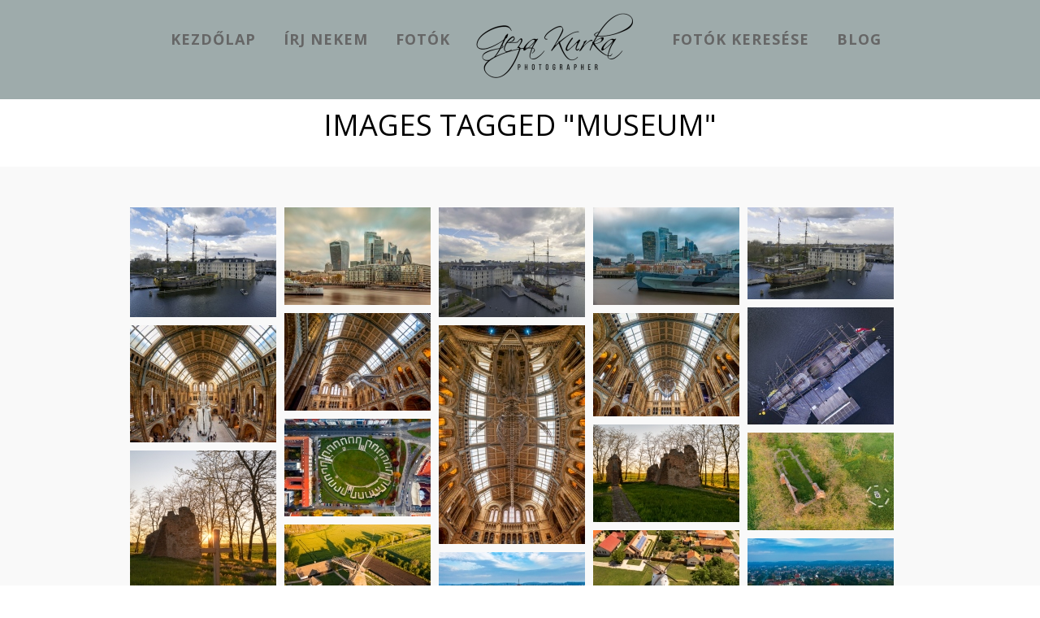

--- FILE ---
content_type: text/html; charset=UTF-8
request_url: https://kurkageza.hu/ngg_tag/museum/
body_size: 324463
content:
<!DOCTYPE html>
<html lang="hu">
<head>
<meta charset="UTF-8" />


<title>Geza Kurka Photos |   Kép címke  museum</title>
<link rel="profile" href="http://gmpg.org/xfn/11" />
<link rel="pingback" href="https://kurkageza.hu/xmlrpc.php" />


 


<meta name='robots' content='max-image-preview:large' />
<link rel='dns-prefetch' href='//cdn.jsdelivr.net' />
<link rel='dns-prefetch' href='//maps.googleapis.com' />
<link rel='dns-prefetch' href='//fonts.googleapis.com' />
<link rel="alternate" type="application/rss+xml" title="Geza Kurka Photos &raquo; hírcsatorna" href="https://kurkageza.hu/feed/" />
<link rel="alternate" type="application/rss+xml" title="Geza Kurka Photos &raquo; hozzászólás hírcsatorna" href="https://kurkageza.hu/comments/feed/" />
<link rel="alternate" type="application/rss+xml" title="Geza Kurka Photos &raquo; museum Kép címke hírforrás" href="https://kurkageza.hu/ngg_tag/museum/feed/" />
<link rel="alternate" title="oEmbed (JSON)" type="application/json+oembed" href="https://kurkageza.hu/wp-json/oembed/1.0/embed?url" />
<link rel="alternate" title="oEmbed (XML)" type="text/xml+oembed" href="https://kurkageza.hu/wp-json/oembed/1.0/embed?url&#038;format=xml" />
<style id='wp-img-auto-sizes-contain-inline-css' type='text/css'>
img:is([sizes=auto i],[sizes^="auto," i]){contain-intrinsic-size:3000px 1500px}
/*# sourceURL=wp-img-auto-sizes-contain-inline-css */
</style>
<link rel='stylesheet' id='fontawesome_v4_shim_style-css' href='https://kurkageza.hu/wp-content/plugins/nextgen-gallery/static/FontAwesome/css/v4-shims.min.css?ver=6.9' type='text/css' media='all' />
<link rel='stylesheet' id='fontawesome-css' href='https://kurkageza.hu/wp-content/plugins/nextgen-gallery/static/FontAwesome/css/all.min.css?ver=6.9' type='text/css' media='all' />
<style id='wp-emoji-styles-inline-css' type='text/css'>

	img.wp-smiley, img.emoji {
		display: inline !important;
		border: none !important;
		box-shadow: none !important;
		height: 1em !important;
		width: 1em !important;
		margin: 0 0.07em !important;
		vertical-align: -0.1em !important;
		background: none !important;
		padding: 0 !important;
	}
/*# sourceURL=wp-emoji-styles-inline-css */
</style>
<style id='wp-block-library-inline-css' type='text/css'>
:root{--wp-block-synced-color:#7a00df;--wp-block-synced-color--rgb:122,0,223;--wp-bound-block-color:var(--wp-block-synced-color);--wp-editor-canvas-background:#ddd;--wp-admin-theme-color:#007cba;--wp-admin-theme-color--rgb:0,124,186;--wp-admin-theme-color-darker-10:#006ba1;--wp-admin-theme-color-darker-10--rgb:0,107,160.5;--wp-admin-theme-color-darker-20:#005a87;--wp-admin-theme-color-darker-20--rgb:0,90,135;--wp-admin-border-width-focus:2px}@media (min-resolution:192dpi){:root{--wp-admin-border-width-focus:1.5px}}.wp-element-button{cursor:pointer}:root .has-very-light-gray-background-color{background-color:#eee}:root .has-very-dark-gray-background-color{background-color:#313131}:root .has-very-light-gray-color{color:#eee}:root .has-very-dark-gray-color{color:#313131}:root .has-vivid-green-cyan-to-vivid-cyan-blue-gradient-background{background:linear-gradient(135deg,#00d084,#0693e3)}:root .has-purple-crush-gradient-background{background:linear-gradient(135deg,#34e2e4,#4721fb 50%,#ab1dfe)}:root .has-hazy-dawn-gradient-background{background:linear-gradient(135deg,#faaca8,#dad0ec)}:root .has-subdued-olive-gradient-background{background:linear-gradient(135deg,#fafae1,#67a671)}:root .has-atomic-cream-gradient-background{background:linear-gradient(135deg,#fdd79a,#004a59)}:root .has-nightshade-gradient-background{background:linear-gradient(135deg,#330968,#31cdcf)}:root .has-midnight-gradient-background{background:linear-gradient(135deg,#020381,#2874fc)}:root{--wp--preset--font-size--normal:16px;--wp--preset--font-size--huge:42px}.has-regular-font-size{font-size:1em}.has-larger-font-size{font-size:2.625em}.has-normal-font-size{font-size:var(--wp--preset--font-size--normal)}.has-huge-font-size{font-size:var(--wp--preset--font-size--huge)}.has-text-align-center{text-align:center}.has-text-align-left{text-align:left}.has-text-align-right{text-align:right}.has-fit-text{white-space:nowrap!important}#end-resizable-editor-section{display:none}.aligncenter{clear:both}.items-justified-left{justify-content:flex-start}.items-justified-center{justify-content:center}.items-justified-right{justify-content:flex-end}.items-justified-space-between{justify-content:space-between}.screen-reader-text{border:0;clip-path:inset(50%);height:1px;margin:-1px;overflow:hidden;padding:0;position:absolute;width:1px;word-wrap:normal!important}.screen-reader-text:focus{background-color:#ddd;clip-path:none;color:#444;display:block;font-size:1em;height:auto;left:5px;line-height:normal;padding:15px 23px 14px;text-decoration:none;top:5px;width:auto;z-index:100000}html :where(.has-border-color){border-style:solid}html :where([style*=border-top-color]){border-top-style:solid}html :where([style*=border-right-color]){border-right-style:solid}html :where([style*=border-bottom-color]){border-bottom-style:solid}html :where([style*=border-left-color]){border-left-style:solid}html :where([style*=border-width]){border-style:solid}html :where([style*=border-top-width]){border-top-style:solid}html :where([style*=border-right-width]){border-right-style:solid}html :where([style*=border-bottom-width]){border-bottom-style:solid}html :where([style*=border-left-width]){border-left-style:solid}html :where(img[class*=wp-image-]){height:auto;max-width:100%}:where(figure){margin:0 0 1em}html :where(.is-position-sticky){--wp-admin--admin-bar--position-offset:var(--wp-admin--admin-bar--height,0px)}@media screen and (max-width:600px){html :where(.is-position-sticky){--wp-admin--admin-bar--position-offset:0px}}

/*# sourceURL=wp-block-library-inline-css */
</style><style id='global-styles-inline-css' type='text/css'>
:root{--wp--preset--aspect-ratio--square: 1;--wp--preset--aspect-ratio--4-3: 4/3;--wp--preset--aspect-ratio--3-4: 3/4;--wp--preset--aspect-ratio--3-2: 3/2;--wp--preset--aspect-ratio--2-3: 2/3;--wp--preset--aspect-ratio--16-9: 16/9;--wp--preset--aspect-ratio--9-16: 9/16;--wp--preset--color--black: #000000;--wp--preset--color--cyan-bluish-gray: #abb8c3;--wp--preset--color--white: #ffffff;--wp--preset--color--pale-pink: #f78da7;--wp--preset--color--vivid-red: #cf2e2e;--wp--preset--color--luminous-vivid-orange: #ff6900;--wp--preset--color--luminous-vivid-amber: #fcb900;--wp--preset--color--light-green-cyan: #7bdcb5;--wp--preset--color--vivid-green-cyan: #00d084;--wp--preset--color--pale-cyan-blue: #8ed1fc;--wp--preset--color--vivid-cyan-blue: #0693e3;--wp--preset--color--vivid-purple: #9b51e0;--wp--preset--gradient--vivid-cyan-blue-to-vivid-purple: linear-gradient(135deg,rgb(6,147,227) 0%,rgb(155,81,224) 100%);--wp--preset--gradient--light-green-cyan-to-vivid-green-cyan: linear-gradient(135deg,rgb(122,220,180) 0%,rgb(0,208,130) 100%);--wp--preset--gradient--luminous-vivid-amber-to-luminous-vivid-orange: linear-gradient(135deg,rgb(252,185,0) 0%,rgb(255,105,0) 100%);--wp--preset--gradient--luminous-vivid-orange-to-vivid-red: linear-gradient(135deg,rgb(255,105,0) 0%,rgb(207,46,46) 100%);--wp--preset--gradient--very-light-gray-to-cyan-bluish-gray: linear-gradient(135deg,rgb(238,238,238) 0%,rgb(169,184,195) 100%);--wp--preset--gradient--cool-to-warm-spectrum: linear-gradient(135deg,rgb(74,234,220) 0%,rgb(151,120,209) 20%,rgb(207,42,186) 40%,rgb(238,44,130) 60%,rgb(251,105,98) 80%,rgb(254,248,76) 100%);--wp--preset--gradient--blush-light-purple: linear-gradient(135deg,rgb(255,206,236) 0%,rgb(152,150,240) 100%);--wp--preset--gradient--blush-bordeaux: linear-gradient(135deg,rgb(254,205,165) 0%,rgb(254,45,45) 50%,rgb(107,0,62) 100%);--wp--preset--gradient--luminous-dusk: linear-gradient(135deg,rgb(255,203,112) 0%,rgb(199,81,192) 50%,rgb(65,88,208) 100%);--wp--preset--gradient--pale-ocean: linear-gradient(135deg,rgb(255,245,203) 0%,rgb(182,227,212) 50%,rgb(51,167,181) 100%);--wp--preset--gradient--electric-grass: linear-gradient(135deg,rgb(202,248,128) 0%,rgb(113,206,126) 100%);--wp--preset--gradient--midnight: linear-gradient(135deg,rgb(2,3,129) 0%,rgb(40,116,252) 100%);--wp--preset--font-size--small: 13px;--wp--preset--font-size--medium: 20px;--wp--preset--font-size--large: 36px;--wp--preset--font-size--x-large: 42px;--wp--preset--spacing--20: 0.44rem;--wp--preset--spacing--30: 0.67rem;--wp--preset--spacing--40: 1rem;--wp--preset--spacing--50: 1.5rem;--wp--preset--spacing--60: 2.25rem;--wp--preset--spacing--70: 3.38rem;--wp--preset--spacing--80: 5.06rem;--wp--preset--shadow--natural: 6px 6px 9px rgba(0, 0, 0, 0.2);--wp--preset--shadow--deep: 12px 12px 50px rgba(0, 0, 0, 0.4);--wp--preset--shadow--sharp: 6px 6px 0px rgba(0, 0, 0, 0.2);--wp--preset--shadow--outlined: 6px 6px 0px -3px rgb(255, 255, 255), 6px 6px rgb(0, 0, 0);--wp--preset--shadow--crisp: 6px 6px 0px rgb(0, 0, 0);}:where(.is-layout-flex){gap: 0.5em;}:where(.is-layout-grid){gap: 0.5em;}body .is-layout-flex{display: flex;}.is-layout-flex{flex-wrap: wrap;align-items: center;}.is-layout-flex > :is(*, div){margin: 0;}body .is-layout-grid{display: grid;}.is-layout-grid > :is(*, div){margin: 0;}:where(.wp-block-columns.is-layout-flex){gap: 2em;}:where(.wp-block-columns.is-layout-grid){gap: 2em;}:where(.wp-block-post-template.is-layout-flex){gap: 1.25em;}:where(.wp-block-post-template.is-layout-grid){gap: 1.25em;}.has-black-color{color: var(--wp--preset--color--black) !important;}.has-cyan-bluish-gray-color{color: var(--wp--preset--color--cyan-bluish-gray) !important;}.has-white-color{color: var(--wp--preset--color--white) !important;}.has-pale-pink-color{color: var(--wp--preset--color--pale-pink) !important;}.has-vivid-red-color{color: var(--wp--preset--color--vivid-red) !important;}.has-luminous-vivid-orange-color{color: var(--wp--preset--color--luminous-vivid-orange) !important;}.has-luminous-vivid-amber-color{color: var(--wp--preset--color--luminous-vivid-amber) !important;}.has-light-green-cyan-color{color: var(--wp--preset--color--light-green-cyan) !important;}.has-vivid-green-cyan-color{color: var(--wp--preset--color--vivid-green-cyan) !important;}.has-pale-cyan-blue-color{color: var(--wp--preset--color--pale-cyan-blue) !important;}.has-vivid-cyan-blue-color{color: var(--wp--preset--color--vivid-cyan-blue) !important;}.has-vivid-purple-color{color: var(--wp--preset--color--vivid-purple) !important;}.has-black-background-color{background-color: var(--wp--preset--color--black) !important;}.has-cyan-bluish-gray-background-color{background-color: var(--wp--preset--color--cyan-bluish-gray) !important;}.has-white-background-color{background-color: var(--wp--preset--color--white) !important;}.has-pale-pink-background-color{background-color: var(--wp--preset--color--pale-pink) !important;}.has-vivid-red-background-color{background-color: var(--wp--preset--color--vivid-red) !important;}.has-luminous-vivid-orange-background-color{background-color: var(--wp--preset--color--luminous-vivid-orange) !important;}.has-luminous-vivid-amber-background-color{background-color: var(--wp--preset--color--luminous-vivid-amber) !important;}.has-light-green-cyan-background-color{background-color: var(--wp--preset--color--light-green-cyan) !important;}.has-vivid-green-cyan-background-color{background-color: var(--wp--preset--color--vivid-green-cyan) !important;}.has-pale-cyan-blue-background-color{background-color: var(--wp--preset--color--pale-cyan-blue) !important;}.has-vivid-cyan-blue-background-color{background-color: var(--wp--preset--color--vivid-cyan-blue) !important;}.has-vivid-purple-background-color{background-color: var(--wp--preset--color--vivid-purple) !important;}.has-black-border-color{border-color: var(--wp--preset--color--black) !important;}.has-cyan-bluish-gray-border-color{border-color: var(--wp--preset--color--cyan-bluish-gray) !important;}.has-white-border-color{border-color: var(--wp--preset--color--white) !important;}.has-pale-pink-border-color{border-color: var(--wp--preset--color--pale-pink) !important;}.has-vivid-red-border-color{border-color: var(--wp--preset--color--vivid-red) !important;}.has-luminous-vivid-orange-border-color{border-color: var(--wp--preset--color--luminous-vivid-orange) !important;}.has-luminous-vivid-amber-border-color{border-color: var(--wp--preset--color--luminous-vivid-amber) !important;}.has-light-green-cyan-border-color{border-color: var(--wp--preset--color--light-green-cyan) !important;}.has-vivid-green-cyan-border-color{border-color: var(--wp--preset--color--vivid-green-cyan) !important;}.has-pale-cyan-blue-border-color{border-color: var(--wp--preset--color--pale-cyan-blue) !important;}.has-vivid-cyan-blue-border-color{border-color: var(--wp--preset--color--vivid-cyan-blue) !important;}.has-vivid-purple-border-color{border-color: var(--wp--preset--color--vivid-purple) !important;}.has-vivid-cyan-blue-to-vivid-purple-gradient-background{background: var(--wp--preset--gradient--vivid-cyan-blue-to-vivid-purple) !important;}.has-light-green-cyan-to-vivid-green-cyan-gradient-background{background: var(--wp--preset--gradient--light-green-cyan-to-vivid-green-cyan) !important;}.has-luminous-vivid-amber-to-luminous-vivid-orange-gradient-background{background: var(--wp--preset--gradient--luminous-vivid-amber-to-luminous-vivid-orange) !important;}.has-luminous-vivid-orange-to-vivid-red-gradient-background{background: var(--wp--preset--gradient--luminous-vivid-orange-to-vivid-red) !important;}.has-very-light-gray-to-cyan-bluish-gray-gradient-background{background: var(--wp--preset--gradient--very-light-gray-to-cyan-bluish-gray) !important;}.has-cool-to-warm-spectrum-gradient-background{background: var(--wp--preset--gradient--cool-to-warm-spectrum) !important;}.has-blush-light-purple-gradient-background{background: var(--wp--preset--gradient--blush-light-purple) !important;}.has-blush-bordeaux-gradient-background{background: var(--wp--preset--gradient--blush-bordeaux) !important;}.has-luminous-dusk-gradient-background{background: var(--wp--preset--gradient--luminous-dusk) !important;}.has-pale-ocean-gradient-background{background: var(--wp--preset--gradient--pale-ocean) !important;}.has-electric-grass-gradient-background{background: var(--wp--preset--gradient--electric-grass) !important;}.has-midnight-gradient-background{background: var(--wp--preset--gradient--midnight) !important;}.has-small-font-size{font-size: var(--wp--preset--font-size--small) !important;}.has-medium-font-size{font-size: var(--wp--preset--font-size--medium) !important;}.has-large-font-size{font-size: var(--wp--preset--font-size--large) !important;}.has-x-large-font-size{font-size: var(--wp--preset--font-size--x-large) !important;}
/*# sourceURL=global-styles-inline-css */
</style>

<style id='classic-theme-styles-inline-css' type='text/css'>
/*! This file is auto-generated */
.wp-block-button__link{color:#fff;background-color:#32373c;border-radius:9999px;box-shadow:none;text-decoration:none;padding:calc(.667em + 2px) calc(1.333em + 2px);font-size:1.125em}.wp-block-file__button{background:#32373c;color:#fff;text-decoration:none}
/*# sourceURL=/wp-includes/css/classic-themes.min.css */
</style>
<link rel='stylesheet' id='photocrati-nextgen_pro_lightbox-0-css' href='https://kurkageza.hu/wp-content/plugins/nextgen-gallery-pro/static/Lightbox/style.css?ver=4.0.4' type='text/css' media='all' />
<link rel='stylesheet' id='photocrati-nextgen_pro_lightbox-1-css' href='https://kurkageza.hu/wp-content/plugins/nextgen-gallery-pro/static/Lightbox/theme/galleria.nextgen_pro_lightbox.css?ver=4.0.4' type='text/css' media='all' />
<link rel='stylesheet' id='nextgen_pro_masonry_style-css' href='https://kurkageza.hu/wp-content/plugins/nextgen-gallery-pro/static/DisplayTypes/Masonry/style.css?ver=3.31.3' type='text/css' media='all' />
<link rel='stylesheet' id='ngg_trigger_buttons-css' href='https://kurkageza.hu/wp-content/plugins/nextgen-gallery/static/GalleryDisplay/trigger_buttons.css?ver=4.0.4' type='text/css' media='all' />
<link rel='stylesheet' id='ngg-pro-add-to-cart-css' href='https://kurkageza.hu/wp-content/plugins/nextgen-gallery-pro/static/Commerce/AddToCartSidebar/style.css?ver=3.99.0' type='text/css' media='all' />
<link rel='stylesheet' id='animations.css-css' href='https://kurkageza.hu/wp-content/plugins/nextgen-gallery-pro/static/Display/Animations/animate.min.css?ver=4.1.1' type='text/css' media='all' />
<link rel='stylesheet' id='photocrati-image_protection-css-css' href='https://kurkageza.hu/wp-content/plugins/nextgen-gallery-pro/static/Display/ImageProtection/style.css?ver=6.9' type='text/css' media='all' />
<link rel='stylesheet' id='google_font0-css' href='https://fonts.googleapis.com/css?family=Open+Sans%3A400%2C700%2C400italic&#038;subset=latin%2Ccyrillic-ext%2Cgreek-ext%2Ccyrillic&#038;ver=6.9' type='text/css' media='all' />
<link rel='stylesheet' id='google_font3-css' href='https://fonts.googleapis.com/css?family=Crimson+Text%3A400%2C700%2C400italic&#038;subset=latin%2Ccyrillic-ext%2Cgreek-ext%2Ccyrillic&#038;ver=6.9' type='text/css' media='all' />
<link rel='stylesheet' id='screen.css-css' href='https://kurkageza.hu/wp-content/themes/vega/css/screen.css?ver=5.3.8' type='text/css' media='all' />
<link rel='stylesheet' id='mediaelement-css' href='https://kurkageza.hu/wp-includes/js/mediaelement/mediaelementplayer-legacy.min.css?ver=4.2.17' type='text/css' media='all' />
<link rel='stylesheet' id='magnific-popup-css' href='https://kurkageza.hu/wp-content/themes/vega/css/magnific-popup.css?ver=5.3.8' type='text/css' media='all' />
<link rel='stylesheet' id='flexslider-css' href='https://kurkageza.hu/wp-content/themes/vega/js/flexslider/flexslider.css?ver=5.3.8' type='text/css' media='all' />
<link rel='stylesheet' id='custom_css-css' href='https://kurkageza.hu/wp-content/themes/vega/templates/custom-css.php?ver=5.3.8' type='text/css' media='all' />
<script type="text/javascript" src="https://kurkageza.hu/wp-content/plugins/nextgen-gallery/static/FontAwesome/js/v4-shims.min.js?ver=5.3.1" id="fontawesome_v4_shim-js"></script>
<script type="text/javascript" defer crossorigin="anonymous" data-auto-replace-svg="false" data-keep-original-source="false" data-search-pseudo-elements src="https://kurkageza.hu/wp-content/plugins/nextgen-gallery/static/FontAwesome/js/all.min.js?ver=5.3.1" id="fontawesome-js"></script>
<script type="text/javascript" src="https://cdn.jsdelivr.net/npm/js-cookie@2.2.0/src/js.cookie.min.js?ver=2.2.0" id="js-cookie-js"></script>
<script type="text/javascript" src="https://kurkageza.hu/wp-includes/js/jquery/jquery.min.js?ver=3.7.1" id="jquery-core-js"></script>
<script type="text/javascript" src="https://kurkageza.hu/wp-includes/js/jquery/jquery-migrate.min.js?ver=3.4.1" id="jquery-migrate-js"></script>
<script type="text/javascript" id="photocrati_ajax-js-extra">
/* <![CDATA[ */
var photocrati_ajax = {"url":"https://kurkageza.hu/index.php?photocrati_ajax=1","rest_url":"https://kurkageza.hu/wp-json/","wp_home_url":"https://kurkageza.hu","wp_site_url":"https://kurkageza.hu","wp_root_url":"https://kurkageza.hu","wp_plugins_url":"https://kurkageza.hu/wp-content/plugins","wp_content_url":"https://kurkageza.hu/wp-content","wp_includes_url":"https://kurkageza.hu/wp-includes/","ngg_param_slug":"nggallery","rest_nonce":"e37d3a8942"};
//# sourceURL=photocrati_ajax-js-extra
/* ]]> */
</script>
<script type="text/javascript" src="https://kurkageza.hu/wp-content/plugins/nextgen-gallery/static/Legacy/ajax.min.js?ver=4.0.4" id="photocrati_ajax-js"></script>
<script type="text/javascript" src="https://kurkageza.hu/wp-content/plugins/nextgen-gallery-pro/static/Commerce/lib/sprintf.js?ver=6.9" id="sprintf-js"></script>
<script type="text/javascript" src="https://kurkageza.hu/wp-content/plugins/nextgen-gallery/static/GalleryDisplay/jquery.waitforimages-2.4.0-modded.js?ver=4.0.4" id="ngg_waitforimages-js"></script>
<script type="text/javascript" id="nextgen_pro_masonry_masonry_script-js-extra">
/* <![CDATA[ */
var nextgen_pro_masonry_settings = {"center_gallery":"0"};
//# sourceURL=nextgen_pro_masonry_masonry_script-js-extra
/* ]]> */
</script>
<script type="text/javascript" src="https://kurkageza.hu/wp-content/plugins/nextgen-gallery-pro/static/DisplayTypes/Masonry/masonry.min.js?ver=3.31.3" id="nextgen_pro_masonry_masonry_script-js"></script>
<script type="text/javascript" src="https://kurkageza.hu/wp-content/plugins/nextgen-gallery-pro/static/DisplayTypes/Masonry/main.js?ver=3.31.3" id="nextgen_pro_masonry_script-js"></script>
<script type="text/javascript" src="https://kurkageza.hu/wp-content/plugins/nextgen-gallery-pro/static/DisplayTypes/Galleria/galleria-1.6.1.js?ver=1.6.1" id="ngg_galleria-js"></script>
<script type="text/javascript" src="https://kurkageza.hu/wp-content/plugins/nextgen-gallery-pro/static/DisplayTypes/Galleria/ngg_galleria.js?ver=3.31.3" id="ngg_galleria_init-js"></script>
<script type="text/javascript" src="https://kurkageza.hu/wp-content/plugins/nextgen-gallery-pro/static/Display/ImageProtection/pressure.js?ver=6.9" id="pressure-js"></script>
<script type="text/javascript" id="photocrati-image_protection-js-js-extra">
/* <![CDATA[ */
var photocrati_image_protection_global = {"enabled":"1"};
//# sourceURL=photocrati-image_protection-js-js-extra
/* ]]> */
</script>
<script type="text/javascript" src="https://kurkageza.hu/wp-content/plugins/nextgen-gallery-pro/static/Display/ImageProtection/main.js?ver=2.2.0" id="photocrati-image_protection-js-js"></script>
<link rel="https://api.w.org/" href="https://kurkageza.hu/wp-json/" /><link rel="alternate" title="JSON" type="application/json" href="https://kurkageza.hu/wp-json/wp/v2/posts/0" /><link rel="EditURI" type="application/rsd+xml" title="RSD" href="https://kurkageza.hu/xmlrpc.php?rsd" />
<meta name="generator" content="WordPress 6.9" />
<!-- Analytics by WP Statistics - https://wp-statistics.com -->

</head>

<body class="wp-singular -template-default page page-id- page-parent wp-theme-vega" >
		<input type="hidden" id="pp_enable_right_click" name="pp_enable_right_click" value="true"/>
	<input type="hidden" id="pp_enable_dragging" name="pp_enable_dragging" value="true"/>
	<input type="hidden" id="pp_fixed_menu" name="pp_fixed_menu" value="true"/>
	<input type="hidden" id="pp_page_frame" name="pp_page_frame" value=""/>
	<input type="hidden" id="pp_menu_layout" name="pp_menu_layout" value="1"/>
	<input type="hidden" id="pp_image_path" name="pp_image_path" value="https://kurkageza.hu/wp-content/themes/vega/images/"/>
	<input type="hidden" id="pp_homepage_url" name="pp_homepage_url" value="https://kurkageza.hu"/>
	
	<!--Begin Template Frame -->
	<div class="fixed frame_top"></div>
	<div class="fixed frame_bottom"></div>
	<div class="fixed frame_left"></div>
	<div class="fixed frame_right"></div>
	<!--End Template Frame -->
	
	<!-- Begin mobile menu -->
	<div class="mobile_menu_wrapper">
	    <a id="close_mobile_menu" href="#"><i class="fa fa-times-circle"></i></a>
	    <div class="menu-main-left-container"><ul id="mobile_main_menu1" class="mobile_main_nav"><li id="menu-item-11634" class="menu-item menu-item-type-post_type menu-item-object-page menu-item-11634"><a href="https://kurkageza.hu/homepage-5/">kezdőlap</a></li>
<li id="menu-item-11635" class="menu-item menu-item-type-post_type menu-item-object-page menu-item-11635"><a href="https://kurkageza.hu/contact-with-cover/">Írj nekem</a></li>
<li id="menu-item-11637" class="menu-item menu-item-type-post_type menu-item-object-page menu-item-11637"><a href="https://kurkageza.hu/photos/">Fotók</a></li>
</ul></div><div class="menu-main-right-container"><ul id="mobile_main_menu2" class="mobile_main_nav"><li id="menu-item-12191" class="menu-item menu-item-type-post_type menu-item-object-page menu-item-12191"><a href="https://kurkageza.hu/kepkereso/">Fotók keresése</a></li>
<li id="menu-item-12769" class="menu-item menu-item-type-post_type menu-item-object-page menu-item-12769"><a href="https://kurkageza.hu/blog/">Blog</a></li>
</ul></div>	</div>
	<!-- End mobile menu -->
	
	
	<!-- Begin template wrapper -->
	<div id="wrapper">
	
		<!--Begin Template Menu -->
		<div class="top_bar">
		
			<div class="top_bar_wrapper">
			
				<div id="menu_wrapper">
					
					<div id="mobile_nav_icon"></div>
				
					
<div class="main_menu_container"><ul id="main_menu_left" class="nav"><li class="menu-item menu-item-type-post_type menu-item-object-page menu-item-11634"><a href="https://kurkageza.hu/homepage-5/">kezdőlap</a></li>
<li class="menu-item menu-item-type-post_type menu-item-object-page menu-item-11635"><a href="https://kurkageza.hu/contact-with-cover/">Írj nekem</a></li>
<li class="menu-item menu-item-type-post_type menu-item-object-page menu-item-11637"><a href="https://kurkageza.hu/photos/">Fotók</a></li>
</ul></div>
<!-- Begin logo -->	
    <a id="custom_logo" class="logo_wrapper" href="https://kurkageza.hu">
    	<img src="https://kurkageza.hu/wp-content/uploads/2019/11/cropped-2019.03.15_Geza-Kurka_edit_Black_500x281-e1574238921103.png" alt=""/>
    </a>
<!-- End logo -->

<div class="main_menu_container"><ul id="main_menu_right" class="nav"><li class="menu-item menu-item-type-post_type menu-item-object-page menu-item-12191"><a href="https://kurkageza.hu/kepkereso/">Fotók keresése</a></li>
<li class="menu-item menu-item-type-post_type menu-item-object-page menu-item-12769"><a href="https://kurkageza.hu/blog/">Blog</a></li>
</ul></div>		
				</div> 
			</div>
		
		</div> 
	<div id="page_caption">
		<div id="page_caption_wrapper">
						<h1>Images tagged &quot;museum&quot;</h1>
		</div>
	</div>
		
	
<div id="page_content_wrapper" class="two">

    <div class="inner">
    
    <!-- Begin main content -->
    <div class="inner_wrapper">
        
        		
        	
        	<div class="sidebar_content full_width">
        	
        		<style type='text/css'>
	#ngg-gallery-abb4bddf2628841dc1f3f86ecaa31e99 .ngg-pro-masonry-item {
		margin-bottom: 10px;
	}
</style>
<div class="ngg-pro-masonry-wrapper">
	<div class="ngg-pro-masonry-spinner">
		<i class='fa fa-spin fa-spinner'></i>
	</div>
	<div class="ngg-pro-masonry" id="ngg-gallery-abb4bddf2628841dc1f3f86ecaa31e99">
		<div class='ngg-pro-masonry-gutter' style='width: 10px'></div>
		<div class='ngg-pro-masonry-sizer' style='width: 180px'></div>
					<div class='ngg-pro-masonry-item' style='height: 135px; max-width: 180px;'>
				<a href="https://kurkageza.hu/wp-content/gallery/hollandia/The-VOC-Ship-Amsterdam-Replic-Amsterdam.jpg"
					title="The  VOC Ship &#039;Amsterdam&#039; Replic is a tourist attraction in downtown os Amsterdam city, Netherlands."
					data-src="https://kurkageza.hu/wp-content/gallery/hollandia/The-VOC-Ship-Amsterdam-Replic-Amsterdam.jpg"
					data-thumbnail="https://kurkageza.hu/wp-content/gallery/hollandia/cache/The-VOC-Ship-Amsterdam-Replic-Amsterdam.jpg-nggid0102000001451-ngg0dyn-360x0-00f0w010c010r110f110r010t010.jpg"
					data-image-id="2000001451"
					data-title="The  VOC Ship &#039;Amsterdam&#039; Replic is a tourist attraction in downtown os Amsterdam city, Netherlands."
					data-description="The  VOC Ship &#039;Amsterdam&#039; Replic is a tourist attraction in downtown os Amsterdam city, Netherlands."
					data-ngg-captions-nostylecopy="1"
					class='nextgen_pro_lightbox' data-nplmodal-gallery-id='abb4bddf2628841dc1f3f86ecaa31e99' data-ngg-protect="1">
					<picture>
	
<source srcset='https://kurkageza.hu/wp-content/gallery/hollandia/cache/The-VOC-Ship-Amsterdam-Replic-Amsterdam.jpg-nggid0102000001451-ngg0dyn-180x0-00f0w010c010r110f110r010t010.jpg, https://kurkageza.hu/wp-content/gallery/hollandia/cache/The-VOC-Ship-Amsterdam-Replic-Amsterdam.jpg-nggid0102000001451-ngg0dyn-360x0-00f0w010c010r110f110r010t010.jpg 2x'>
<img title="The  VOC Ship &#039;Amsterdam&#039; Replic is a tourist attraction in downtown os Amsterdam city, Netherlands." alt="The  VOC Ship &#039;Amsterdam&#039; Replic is a tourist attraction in downtown os Amsterdam city, Netherlands." width="180" height="135" style="max-width:180px;max-height:135px" src="https://kurkageza.hu/wp-content/gallery/hollandia/cache/The-VOC-Ship-Amsterdam-Replic-Amsterdam.jpg-nggid0102000001451-ngg0dyn-180x0-00f0w010c010r110f110r010t010.jpg" srcset="https://kurkageza.hu/wp-content/gallery/hollandia/cache/The-VOC-Ship-Amsterdam-Replic-Amsterdam.jpg-nggid0102000001451-ngg0dyn-180x0-00f0w010c010r110f110r010t010.jpg, https://kurkageza.hu/wp-content/gallery/hollandia/cache/The-VOC-Ship-Amsterdam-Replic-Amsterdam.jpg-nggid0102000001451-ngg0dyn-360x0-00f0w010c010r110f110r010t010.jpg 2x"/>
</picture>				</a>
			</div>
											<div class='ngg-pro-masonry-item' style='height: 120px; max-width: 180px;'>
				<a href="https://kurkageza.hu/wp-content/gallery/london/London-cityscape-with-Belfast.jpg"
					title="London cityscape with Belfast. London military museum. cloudly sky. Business district in the background"
					data-src="https://kurkageza.hu/wp-content/gallery/london/London-cityscape-with-Belfast.jpg"
					data-thumbnail="https://kurkageza.hu/wp-content/gallery/london/cache/London-cityscape-with-Belfast.jpg-nggid0102000000237-ngg0dyn-360x0-00f0w010c010r110f110r010t010.jpg"
					data-image-id="2000000237"
					data-title="London cityscape with Belfast. London military museum. cloudly sky. Business district in the background"
					data-description="London cityscape with Belfast. London military museum. cloudly sky. Business district in the background"
					data-ngg-captions-nostylecopy="1"
					class='nextgen_pro_lightbox' data-nplmodal-gallery-id='abb4bddf2628841dc1f3f86ecaa31e99' data-ngg-protect="1">
					<picture>
	
<source srcset='https://kurkageza.hu/wp-content/gallery/london/cache/London-cityscape-with-Belfast.jpg-nggid0102000000237-ngg0dyn-180x0-00f0w010c010r110f110r010t010.jpg, https://kurkageza.hu/wp-content/gallery/london/cache/London-cityscape-with-Belfast.jpg-nggid0102000000237-ngg0dyn-360x0-00f0w010c010r110f110r010t010.jpg 2x'>
<img title="London cityscape with Belfast. London military museum. cloudly sky. Business district in the background" alt="London cityscape with Belfast. London military museum. cloudly sky. Business district in the background" width="180" height="120" style="max-width:180px;max-height:120px" src="https://kurkageza.hu/wp-content/gallery/london/cache/London-cityscape-with-Belfast.jpg-nggid0102000000237-ngg0dyn-180x0-00f0w010c010r110f110r010t010.jpg" srcset="https://kurkageza.hu/wp-content/gallery/london/cache/London-cityscape-with-Belfast.jpg-nggid0102000000237-ngg0dyn-180x0-00f0w010c010r110f110r010t010.jpg, https://kurkageza.hu/wp-content/gallery/london/cache/London-cityscape-with-Belfast.jpg-nggid0102000000237-ngg0dyn-360x0-00f0w010c010r110f110r010t010.jpg 2x"/>
</picture>				</a>
			</div>
											<div class='ngg-pro-masonry-item' style='height: 135px; max-width: 180px;'>
				<a href="https://kurkageza.hu/wp-content/gallery/hollandia/The-VOC-Ship-Amsterdam-Replic-Amsterdam-4.jpg"
					title="The  VOC Ship &#039;Amsterdam&#039; Replic is a tourist attraction in downtown os Amsterdam city, Netherlands."
					data-src="https://kurkageza.hu/wp-content/gallery/hollandia/The-VOC-Ship-Amsterdam-Replic-Amsterdam-4.jpg"
					data-thumbnail="https://kurkageza.hu/wp-content/gallery/hollandia/cache/The-VOC-Ship-Amsterdam-Replic-Amsterdam-4.jpg-nggid0102000001449-ngg0dyn-360x0-00f0w010c010r110f110r010t010.jpg"
					data-image-id="2000001449"
					data-title="The  VOC Ship &#039;Amsterdam&#039; Replic is a tourist attraction in downtown os Amsterdam city, Netherlands."
					data-description="The  VOC Ship &#039;Amsterdam&#039; Replic is a tourist attraction in downtown os Amsterdam city, Netherlands."
					data-ngg-captions-nostylecopy="1"
					class='nextgen_pro_lightbox' data-nplmodal-gallery-id='abb4bddf2628841dc1f3f86ecaa31e99' data-ngg-protect="1">
					<picture>
	
<source srcset='https://kurkageza.hu/wp-content/gallery/hollandia/cache/The-VOC-Ship-Amsterdam-Replic-Amsterdam-4.jpg-nggid0102000001449-ngg0dyn-180x0-00f0w010c010r110f110r010t010.jpg, https://kurkageza.hu/wp-content/gallery/hollandia/cache/The-VOC-Ship-Amsterdam-Replic-Amsterdam-4.jpg-nggid0102000001449-ngg0dyn-360x0-00f0w010c010r110f110r010t010.jpg 2x'>
<img title="The  VOC Ship &#039;Amsterdam&#039; Replic is a tourist attraction in downtown os Amsterdam city, Netherlands." alt="The  VOC Ship &#039;Amsterdam&#039; Replic is a tourist attraction in downtown os Amsterdam city, Netherlands." width="180" height="135" style="max-width:180px;max-height:135px" src="https://kurkageza.hu/wp-content/gallery/hollandia/cache/The-VOC-Ship-Amsterdam-Replic-Amsterdam-4.jpg-nggid0102000001449-ngg0dyn-180x0-00f0w010c010r110f110r010t010.jpg" srcset="https://kurkageza.hu/wp-content/gallery/hollandia/cache/The-VOC-Ship-Amsterdam-Replic-Amsterdam-4.jpg-nggid0102000001449-ngg0dyn-180x0-00f0w010c010r110f110r010t010.jpg, https://kurkageza.hu/wp-content/gallery/hollandia/cache/The-VOC-Ship-Amsterdam-Replic-Amsterdam-4.jpg-nggid0102000001449-ngg0dyn-360x0-00f0w010c010r110f110r010t010.jpg 2x"/>
</picture>				</a>
			</div>
											<div class='ngg-pro-masonry-item' style='height: 120px; max-width: 180px;'>
				<a href="https://kurkageza.hu/wp-content/gallery/london/London-cityscape-with-Belfast-2.jpg"
					title="London cityscape with Belfast. London military museum. cloudly sky. Business district in the background"
					data-src="https://kurkageza.hu/wp-content/gallery/london/London-cityscape-with-Belfast-2.jpg"
					data-thumbnail="https://kurkageza.hu/wp-content/gallery/london/cache/London-cityscape-with-Belfast-2.jpg-nggid0102000000244-ngg0dyn-360x0-00f0w010c010r110f110r010t010.jpg"
					data-image-id="2000000244"
					data-title="London cityscape with Belfast. London military museum. cloudly sky. Business district in the background"
					data-description="London cityscape with Belfast. London military museum. cloudly sky. Business district in the background"
					data-ngg-captions-nostylecopy="1"
					class='nextgen_pro_lightbox' data-nplmodal-gallery-id='abb4bddf2628841dc1f3f86ecaa31e99' data-ngg-protect="1">
					<picture>
	
<source srcset='https://kurkageza.hu/wp-content/gallery/london/cache/London-cityscape-with-Belfast-2.jpg-nggid0102000000244-ngg0dyn-180x0-00f0w010c010r110f110r010t010.jpg, https://kurkageza.hu/wp-content/gallery/london/cache/London-cityscape-with-Belfast-2.jpg-nggid0102000000244-ngg0dyn-360x0-00f0w010c010r110f110r010t010.jpg 2x'>
<img title="London cityscape with Belfast. London military museum. cloudly sky. Business district in the background" alt="London cityscape with Belfast. London military museum. cloudly sky. Business district in the background" width="180" height="120" style="max-width:180px;max-height:120px" src="https://kurkageza.hu/wp-content/gallery/london/cache/London-cityscape-with-Belfast-2.jpg-nggid0102000000244-ngg0dyn-180x0-00f0w010c010r110f110r010t010.jpg" srcset="https://kurkageza.hu/wp-content/gallery/london/cache/London-cityscape-with-Belfast-2.jpg-nggid0102000000244-ngg0dyn-180x0-00f0w010c010r110f110r010t010.jpg, https://kurkageza.hu/wp-content/gallery/london/cache/London-cityscape-with-Belfast-2.jpg-nggid0102000000244-ngg0dyn-360x0-00f0w010c010r110f110r010t010.jpg 2x"/>
</picture>				</a>
			</div>
											<div class='ngg-pro-masonry-item' style='height: 113px; max-width: 180px;'>
				<a href="https://kurkageza.hu/wp-content/gallery/hollandia/The-VOC-Ship-Amsterdam-Replic-Amsterdam-3.jpg"
					title="The  VOC Ship &#039;Amsterdam&#039; Replic is a tourist attraction in downtown os Amsterdam city, Netherlands."
					data-src="https://kurkageza.hu/wp-content/gallery/hollandia/The-VOC-Ship-Amsterdam-Replic-Amsterdam-3.jpg"
					data-thumbnail="https://kurkageza.hu/wp-content/gallery/hollandia/cache/The-VOC-Ship-Amsterdam-Replic-Amsterdam-3.jpg-nggid0102000001448-ngg0dyn-360x0-00f0w010c010r110f110r010t010.jpg"
					data-image-id="2000001448"
					data-title="The  VOC Ship &#039;Amsterdam&#039; Replic is a tourist attraction in downtown os Amsterdam city, Netherlands."
					data-description="The  VOC Ship &#039;Amsterdam&#039; Replic is a tourist attraction in downtown os Amsterdam city, Netherlands."
					data-ngg-captions-nostylecopy="1"
					class='nextgen_pro_lightbox' data-nplmodal-gallery-id='abb4bddf2628841dc1f3f86ecaa31e99' data-ngg-protect="1">
					<picture>
	
<source srcset='https://kurkageza.hu/wp-content/gallery/hollandia/cache/The-VOC-Ship-Amsterdam-Replic-Amsterdam-3.jpg-nggid0102000001448-ngg0dyn-180x0-00f0w010c010r110f110r010t010.jpg, https://kurkageza.hu/wp-content/gallery/hollandia/cache/The-VOC-Ship-Amsterdam-Replic-Amsterdam-3.jpg-nggid0102000001448-ngg0dyn-360x0-00f0w010c010r110f110r010t010.jpg 2x'>
<img title="The  VOC Ship &#039;Amsterdam&#039; Replic is a tourist attraction in downtown os Amsterdam city, Netherlands." alt="The  VOC Ship &#039;Amsterdam&#039; Replic is a tourist attraction in downtown os Amsterdam city, Netherlands." width="180" height="113" style="max-width:180px;max-height:113px" src="https://kurkageza.hu/wp-content/gallery/hollandia/cache/The-VOC-Ship-Amsterdam-Replic-Amsterdam-3.jpg-nggid0102000001448-ngg0dyn-180x0-00f0w010c010r110f110r010t010.jpg" srcset="https://kurkageza.hu/wp-content/gallery/hollandia/cache/The-VOC-Ship-Amsterdam-Replic-Amsterdam-3.jpg-nggid0102000001448-ngg0dyn-180x0-00f0w010c010r110f110r010t010.jpg, https://kurkageza.hu/wp-content/gallery/hollandia/cache/The-VOC-Ship-Amsterdam-Replic-Amsterdam-3.jpg-nggid0102000001448-ngg0dyn-360x0-00f0w010c010r110f110r010t010.jpg 2x"/>
</picture>				</a>
			</div>
											<div class='ngg-pro-masonry-item' style='height: 144px; max-width: 180px;'>
				<a href="https://kurkageza.hu/wp-content/gallery/hollandia/The-VOC-Ship-Amsterdam-Replic-Amsterdam-5.jpg"
					title="The  VOC Ship &#039;Amsterdam&#039; Replic is a tourist attraction in downtown os Amsterdam city, Netherlands."
					data-src="https://kurkageza.hu/wp-content/gallery/hollandia/The-VOC-Ship-Amsterdam-Replic-Amsterdam-5.jpg"
					data-thumbnail="https://kurkageza.hu/wp-content/gallery/hollandia/cache/The-VOC-Ship-Amsterdam-Replic-Amsterdam-5.jpg-nggid0102000001450-ngg0dyn-360x0-00f0w010c010r110f110r010t010.jpg"
					data-image-id="2000001450"
					data-title="The  VOC Ship &#039;Amsterdam&#039; Replic is a tourist attraction in downtown os Amsterdam city, Netherlands."
					data-description="The  VOC Ship &#039;Amsterdam&#039; Replic is a tourist attraction in downtown os Amsterdam city, Netherlands."
					data-ngg-captions-nostylecopy="1"
					class='nextgen_pro_lightbox' data-nplmodal-gallery-id='abb4bddf2628841dc1f3f86ecaa31e99' data-ngg-protect="1">
					<picture>
	
<source srcset='https://kurkageza.hu/wp-content/gallery/hollandia/cache/The-VOC-Ship-Amsterdam-Replic-Amsterdam-5.jpg-nggid0102000001450-ngg0dyn-180x0-00f0w010c010r110f110r010t010.jpg, https://kurkageza.hu/wp-content/gallery/hollandia/cache/The-VOC-Ship-Amsterdam-Replic-Amsterdam-5.jpg-nggid0102000001450-ngg0dyn-360x0-00f0w010c010r110f110r010t010.jpg 2x'>
<img title="The  VOC Ship &#039;Amsterdam&#039; Replic is a tourist attraction in downtown os Amsterdam city, Netherlands." alt="The  VOC Ship &#039;Amsterdam&#039; Replic is a tourist attraction in downtown os Amsterdam city, Netherlands." width="180" height="144" style="max-width:180px;max-height:144px" src="https://kurkageza.hu/wp-content/gallery/hollandia/cache/The-VOC-Ship-Amsterdam-Replic-Amsterdam-5.jpg-nggid0102000001450-ngg0dyn-180x0-00f0w010c010r110f110r010t010.jpg" srcset="https://kurkageza.hu/wp-content/gallery/hollandia/cache/The-VOC-Ship-Amsterdam-Replic-Amsterdam-5.jpg-nggid0102000001450-ngg0dyn-180x0-00f0w010c010r110f110r010t010.jpg, https://kurkageza.hu/wp-content/gallery/hollandia/cache/The-VOC-Ship-Amsterdam-Replic-Amsterdam-5.jpg-nggid0102000001450-ngg0dyn-360x0-00f0w010c010r110f110r010t010.jpg 2x"/>
</picture>				</a>
			</div>
											<div class='ngg-pro-masonry-item' style='height: 120px; max-width: 180px;'>
				<a href="https://kurkageza.hu/wp-content/gallery/london/11.08.2019.-London-UK.-Hall-of-Natural-historical-museum-6.jpg"
					title="London, UK. Hall of Natural historical museum."
					data-src="https://kurkageza.hu/wp-content/gallery/london/11.08.2019.-London-UK.-Hall-of-Natural-historical-museum-6.jpg"
					data-thumbnail="https://kurkageza.hu/wp-content/gallery/london/cache/11.08.2019.-London-UK.-Hall-of-Natural-historical-museum-6.jpg-nggid0102000000232-ngg0dyn-360x0-00f0w010c010r110f110r010t010.jpg"
					data-image-id="2000000232"
					data-title="London, UK. Hall of Natural historical museum."
					data-description="London, UK. Hall of Natural historical museum."
					data-ngg-captions-nostylecopy="1"
					class='nextgen_pro_lightbox' data-nplmodal-gallery-id='abb4bddf2628841dc1f3f86ecaa31e99' data-ngg-protect="1">
					<picture>
	
<source srcset='https://kurkageza.hu/wp-content/gallery/london/cache/11.08.2019.-London-UK.-Hall-of-Natural-historical-museum-6.jpg-nggid0102000000232-ngg0dyn-180x0-00f0w010c010r110f110r010t010.jpg, https://kurkageza.hu/wp-content/gallery/london/cache/11.08.2019.-London-UK.-Hall-of-Natural-historical-museum-6.jpg-nggid0102000000232-ngg0dyn-360x0-00f0w010c010r110f110r010t010.jpg 2x'>
<img title="London, UK. Hall of Natural historical museum." alt="London, UK. Hall of Natural historical museum." width="180" height="120" style="max-width:180px;max-height:120px" src="https://kurkageza.hu/wp-content/gallery/london/cache/11.08.2019.-London-UK.-Hall-of-Natural-historical-museum-6.jpg-nggid0102000000232-ngg0dyn-180x0-00f0w010c010r110f110r010t010.jpg" srcset="https://kurkageza.hu/wp-content/gallery/london/cache/11.08.2019.-London-UK.-Hall-of-Natural-historical-museum-6.jpg-nggid0102000000232-ngg0dyn-180x0-00f0w010c010r110f110r010t010.jpg, https://kurkageza.hu/wp-content/gallery/london/cache/11.08.2019.-London-UK.-Hall-of-Natural-historical-museum-6.jpg-nggid0102000000232-ngg0dyn-360x0-00f0w010c010r110f110r010t010.jpg 2x"/>
</picture>				</a>
			</div>
											<div class='ngg-pro-masonry-item' style='height: 127px; max-width: 180px;'>
				<a href="https://kurkageza.hu/wp-content/gallery/london/11.08.2019.-London-UK.-Hall-of-Natural-historical-museum.jpg"
					title="London, UK. Hall of Natural historical museum."
					data-src="https://kurkageza.hu/wp-content/gallery/london/11.08.2019.-London-UK.-Hall-of-Natural-historical-museum.jpg"
					data-thumbnail="https://kurkageza.hu/wp-content/gallery/london/cache/11.08.2019.-London-UK.-Hall-of-Natural-historical-museum.jpg-nggid0102000000240-ngg0dyn-360x0-00f0w010c010r110f110r010t010.jpg"
					data-image-id="2000000240"
					data-title="London, UK. Hall of Natural historical museum."
					data-description="London, UK. Hall of Natural historical museum."
					data-ngg-captions-nostylecopy="1"
					class='nextgen_pro_lightbox' data-nplmodal-gallery-id='abb4bddf2628841dc1f3f86ecaa31e99' data-ngg-protect="1">
					<picture>
	
<source srcset='https://kurkageza.hu/wp-content/gallery/london/cache/11.08.2019.-London-UK.-Hall-of-Natural-historical-museum.jpg-nggid0102000000240-ngg0dyn-180x0-00f0w010c010r110f110r010t010.jpg, https://kurkageza.hu/wp-content/gallery/london/cache/11.08.2019.-London-UK.-Hall-of-Natural-historical-museum.jpg-nggid0102000000240-ngg0dyn-360x0-00f0w010c010r110f110r010t010.jpg 2x'>
<img title="London, UK. Hall of Natural historical museum." alt="London, UK. Hall of Natural historical museum." width="180" height="127" style="max-width:180px;max-height:127px" src="https://kurkageza.hu/wp-content/gallery/london/cache/11.08.2019.-London-UK.-Hall-of-Natural-historical-museum.jpg-nggid0102000000240-ngg0dyn-180x0-00f0w010c010r110f110r010t010.jpg" srcset="https://kurkageza.hu/wp-content/gallery/london/cache/11.08.2019.-London-UK.-Hall-of-Natural-historical-museum.jpg-nggid0102000000240-ngg0dyn-180x0-00f0w010c010r110f110r010t010.jpg, https://kurkageza.hu/wp-content/gallery/london/cache/11.08.2019.-London-UK.-Hall-of-Natural-historical-museum.jpg-nggid0102000000240-ngg0dyn-360x0-00f0w010c010r110f110r010t010.jpg 2x"/>
</picture>				</a>
			</div>
											<div class='ngg-pro-masonry-item' style='height: 144px; max-width: 180px;'>
				<a href="https://kurkageza.hu/wp-content/gallery/london/11.08.2019.-London-UK.-Hall-of-Natural-historical-museum-7.jpg"
					title="London, UK. Hall of Natural historical museum."
					data-src="https://kurkageza.hu/wp-content/gallery/london/11.08.2019.-London-UK.-Hall-of-Natural-historical-museum-7.jpg"
					data-thumbnail="https://kurkageza.hu/wp-content/gallery/london/cache/11.08.2019.-London-UK.-Hall-of-Natural-historical-museum-7.jpg-nggid0102000000254-ngg0dyn-360x0-00f0w010c010r110f110r010t010.jpg"
					data-image-id="2000000254"
					data-title="London, UK. Hall of Natural historical museum."
					data-description="London, UK. Hall of Natural historical museum."
					data-ngg-captions-nostylecopy="1"
					class='nextgen_pro_lightbox' data-nplmodal-gallery-id='abb4bddf2628841dc1f3f86ecaa31e99' data-ngg-protect="1">
					<picture>
	
<source srcset='https://kurkageza.hu/wp-content/gallery/london/cache/11.08.2019.-London-UK.-Hall-of-Natural-historical-museum-7.jpg-nggid0102000000254-ngg0dyn-180x0-00f0w010c010r110f110r010t010.jpg, https://kurkageza.hu/wp-content/gallery/london/cache/11.08.2019.-London-UK.-Hall-of-Natural-historical-museum-7.jpg-nggid0102000000254-ngg0dyn-360x0-00f0w010c010r110f110r010t010.jpg 2x'>
<img title="London, UK. Hall of Natural historical museum." alt="London, UK. Hall of Natural historical museum." width="180" height="144" style="max-width:180px;max-height:144px" src="https://kurkageza.hu/wp-content/gallery/london/cache/11.08.2019.-London-UK.-Hall-of-Natural-historical-museum-7.jpg-nggid0102000000254-ngg0dyn-180x0-00f0w010c010r110f110r010t010.jpg" srcset="https://kurkageza.hu/wp-content/gallery/london/cache/11.08.2019.-London-UK.-Hall-of-Natural-historical-museum-7.jpg-nggid0102000000254-ngg0dyn-180x0-00f0w010c010r110f110r010t010.jpg, https://kurkageza.hu/wp-content/gallery/london/cache/11.08.2019.-London-UK.-Hall-of-Natural-historical-museum-7.jpg-nggid0102000000254-ngg0dyn-360x0-00f0w010c010r110f110r010t010.jpg 2x"/>
</picture>				</a>
			</div>
											<div class='ngg-pro-masonry-item' style='height: 269px; max-width: 180px;'>
				<a href="https://kurkageza.hu/wp-content/gallery/london/11.08.2019.-London-UK.-Hall-of-Natural-historical-museum-10.jpg"
					title="London, UK. Hall of Natural historical museum."
					data-src="https://kurkageza.hu/wp-content/gallery/london/11.08.2019.-London-UK.-Hall-of-Natural-historical-museum-10.jpg"
					data-thumbnail="https://kurkageza.hu/wp-content/gallery/london/cache/11.08.2019.-London-UK.-Hall-of-Natural-historical-museum-10.jpg-nggid0102000000259-ngg0dyn-360x0-00f0w010c010r110f110r010t010.jpg"
					data-image-id="2000000259"
					data-title="London, UK. Hall of Natural historical museum."
					data-description="London, UK. Hall of Natural historical museum."
					data-ngg-captions-nostylecopy="1"
					class='nextgen_pro_lightbox' data-nplmodal-gallery-id='abb4bddf2628841dc1f3f86ecaa31e99' data-ngg-protect="1">
					<picture>
	
<source srcset='https://kurkageza.hu/wp-content/gallery/london/cache/11.08.2019.-London-UK.-Hall-of-Natural-historical-museum-10.jpg-nggid0102000000259-ngg0dyn-180x0-00f0w010c010r110f110r010t010.jpg, https://kurkageza.hu/wp-content/gallery/london/cache/11.08.2019.-London-UK.-Hall-of-Natural-historical-museum-10.jpg-nggid0102000000259-ngg0dyn-360x0-00f0w010c010r110f110r010t010.jpg 2x'>
<img title="London, UK. Hall of Natural historical museum." alt="London, UK. Hall of Natural historical museum." width="180" height="269" style="max-width:180px;max-height:269px" src="https://kurkageza.hu/wp-content/gallery/london/cache/11.08.2019.-London-UK.-Hall-of-Natural-historical-museum-10.jpg-nggid0102000000259-ngg0dyn-180x0-00f0w010c010r110f110r010t010.jpg" srcset="https://kurkageza.hu/wp-content/gallery/london/cache/11.08.2019.-London-UK.-Hall-of-Natural-historical-museum-10.jpg-nggid0102000000259-ngg0dyn-180x0-00f0w010c010r110f110r010t010.jpg, https://kurkageza.hu/wp-content/gallery/london/cache/11.08.2019.-London-UK.-Hall-of-Natural-historical-museum-10.jpg-nggid0102000000259-ngg0dyn-360x0-00f0w010c010r110f110r010t010.jpg 2x"/>
</picture>				</a>
			</div>
											<div class='ngg-pro-masonry-item' style='height: 120px; max-width: 180px;'>
				<a href="https://kurkageza.hu/wp-content/gallery/top-down/budapest-amphitheater-in-Obuda-district.jpg"
					title="Aquincum Military Amphitheater in Obuda district Budapest Hungary. Roman monument. Built in 1st century."
					data-src="https://kurkageza.hu/wp-content/gallery/top-down/budapest-amphitheater-in-Obuda-district.jpg"
					data-thumbnail="https://kurkageza.hu/wp-content/gallery/top-down/cache/budapest-amphitheater-in-Obuda-district.jpg-nggid0102000000473-ngg0dyn-360x0-00f0w010c010r110f110r010t010.jpg"
					data-image-id="2000000473"
					data-title="Aquincum Military Amphitheater in Obuda district Budapest Hungary. Roman monument. Built in 1st century."
					data-description="Aquincum Military Amphitheater in Obuda district Budapest Hungary. Roman monument. Built in 1st century."
					data-ngg-captions-nostylecopy="1"
					class='nextgen_pro_lightbox' data-nplmodal-gallery-id='abb4bddf2628841dc1f3f86ecaa31e99' data-ngg-protect="1">
					<picture>
	
<source srcset='https://kurkageza.hu/wp-content/gallery/top-down/cache/budapest-amphitheater-in-Obuda-district.jpg-nggid0102000000473-ngg0dyn-180x0-00f0w010c010r110f110r010t010.jpg, https://kurkageza.hu/wp-content/gallery/top-down/cache/budapest-amphitheater-in-Obuda-district.jpg-nggid0102000000473-ngg0dyn-360x0-00f0w010c010r110f110r010t010.jpg 2x'>
<img title="Aquincum Military Amphitheater in Obuda district Budapest Hungary. Roman monument. Built in 1st century." alt="Aquincum Military Amphitheater in Obuda district Budapest Hungary. Roman monument. Built in 1st century." width="180" height="120" style="max-width:180px;max-height:120px" src="https://kurkageza.hu/wp-content/gallery/top-down/cache/budapest-amphitheater-in-Obuda-district.jpg-nggid0102000000473-ngg0dyn-180x0-00f0w010c010r110f110r010t010.jpg" srcset="https://kurkageza.hu/wp-content/gallery/top-down/cache/budapest-amphitheater-in-Obuda-district.jpg-nggid0102000000473-ngg0dyn-180x0-00f0w010c010r110f110r010t010.jpg, https://kurkageza.hu/wp-content/gallery/top-down/cache/budapest-amphitheater-in-Obuda-district.jpg-nggid0102000000473-ngg0dyn-360x0-00f0w010c010r110f110r010t010.jpg 2x"/>
</picture>				</a>
			</div>
											<div class='ngg-pro-masonry-item' style='height: 120px; max-width: 180px;'>
				<a href="https://kurkageza.hu/wp-content/gallery/alig-ismert-latvanyossagok/Csomorkanyi-church-ruins-2.jpg"
					title="The Csomorkanyi church ruins is a less famous historical heritage in Hungary, alfold region. Is on the middle of prairie. The nearest city is Hodmezovasarhely."
					data-src="https://kurkageza.hu/wp-content/gallery/alig-ismert-latvanyossagok/Csomorkanyi-church-ruins-2.jpg"
					data-thumbnail="https://kurkageza.hu/wp-content/gallery/alig-ismert-latvanyossagok/cache/Csomorkanyi-church-ruins-2.jpg-nggid0102000000657-ngg0dyn-360x0-00f0w010c010r110f110r010t010.jpg"
					data-image-id="2000000657"
					data-title="The Csomorkanyi church ruins is a less famous historical heritage in Hungary, alfold region. Is on the middle of prairie. The nearest city is Hodmezovasarhely."
					data-description="The Csomorkanyi church ruins is a less famous historical heritage in Hungary, alfold region. Is on the middle of prairie. The nearest city is Hodmezovasarhely."
					data-ngg-captions-nostylecopy="1"
					class='nextgen_pro_lightbox' data-nplmodal-gallery-id='abb4bddf2628841dc1f3f86ecaa31e99' data-ngg-protect="1">
					<picture>
	
<source srcset='https://kurkageza.hu/wp-content/gallery/alig-ismert-latvanyossagok/cache/Csomorkanyi-church-ruins-2.jpg-nggid0102000000657-ngg0dyn-180x0-00f0w010c010r110f110r010t010.jpg, https://kurkageza.hu/wp-content/gallery/alig-ismert-latvanyossagok/cache/Csomorkanyi-church-ruins-2.jpg-nggid0102000000657-ngg0dyn-360x0-00f0w010c010r110f110r010t010.jpg 2x'>
<img title="The Csomorkanyi church ruins is a less famous historical heritage in Hungary, alfold region. Is on the middle of prairie. The nearest city is Hodmezovasarhely." alt="The Csomorkanyi church ruins is a less famous historical heritage in Hungary, alfold region. Is on the middle of prairie. The nearest city is Hodmezovasarhely." width="180" height="120" style="max-width:180px;max-height:120px" src="https://kurkageza.hu/wp-content/gallery/alig-ismert-latvanyossagok/cache/Csomorkanyi-church-ruins-2.jpg-nggid0102000000657-ngg0dyn-180x0-00f0w010c010r110f110r010t010.jpg" srcset="https://kurkageza.hu/wp-content/gallery/alig-ismert-latvanyossagok/cache/Csomorkanyi-church-ruins-2.jpg-nggid0102000000657-ngg0dyn-180x0-00f0w010c010r110f110r010t010.jpg, https://kurkageza.hu/wp-content/gallery/alig-ismert-latvanyossagok/cache/Csomorkanyi-church-ruins-2.jpg-nggid0102000000657-ngg0dyn-360x0-00f0w010c010r110f110r010t010.jpg 2x"/>
</picture>				</a>
			</div>
											<div class='ngg-pro-masonry-item' style='height: 120px; max-width: 180px;'>
				<a href="https://kurkageza.hu/wp-content/gallery/alig-ismert-latvanyossagok/Csomorkanyi-church-ruins-6.jpg"
					title="The Csomorkanyi church ruins is a less famous historical heritage in Hungary, alfold region. Is on the middle of prairie. The nearest city is Hodmezovasarhely."
					data-src="https://kurkageza.hu/wp-content/gallery/alig-ismert-latvanyossagok/Csomorkanyi-church-ruins-6.jpg"
					data-thumbnail="https://kurkageza.hu/wp-content/gallery/alig-ismert-latvanyossagok/cache/Csomorkanyi-church-ruins-6.jpg-nggid0102000000658-ngg0dyn-360x0-00f0w010c010r110f110r010t010.jpg"
					data-image-id="2000000658"
					data-title="The Csomorkanyi church ruins is a less famous historical heritage in Hungary, alfold region. Is on the middle of prairie. The nearest city is Hodmezovasarhely."
					data-description="The Csomorkanyi church ruins is a less famous historical heritage in Hungary, alfold region. Is on the middle of prairie. The nearest city is Hodmezovasarhely."
					data-ngg-captions-nostylecopy="1"
					class='nextgen_pro_lightbox' data-nplmodal-gallery-id='abb4bddf2628841dc1f3f86ecaa31e99' data-ngg-protect="1">
					<picture>
	
<source srcset='https://kurkageza.hu/wp-content/gallery/alig-ismert-latvanyossagok/cache/Csomorkanyi-church-ruins-6.jpg-nggid0102000000658-ngg0dyn-180x0-00f0w010c010r110f110r010t010.jpg, https://kurkageza.hu/wp-content/gallery/alig-ismert-latvanyossagok/cache/Csomorkanyi-church-ruins-6.jpg-nggid0102000000658-ngg0dyn-360x0-00f0w010c010r110f110r010t010.jpg 2x'>
<img title="The Csomorkanyi church ruins is a less famous historical heritage in Hungary, alfold region. Is on the middle of prairie. The nearest city is Hodmezovasarhely." alt="The Csomorkanyi church ruins is a less famous historical heritage in Hungary, alfold region. Is on the middle of prairie. The nearest city is Hodmezovasarhely." width="180" height="120" style="max-width:180px;max-height:120px" src="https://kurkageza.hu/wp-content/gallery/alig-ismert-latvanyossagok/cache/Csomorkanyi-church-ruins-6.jpg-nggid0102000000658-ngg0dyn-180x0-00f0w010c010r110f110r010t010.jpg" srcset="https://kurkageza.hu/wp-content/gallery/alig-ismert-latvanyossagok/cache/Csomorkanyi-church-ruins-6.jpg-nggid0102000000658-ngg0dyn-180x0-00f0w010c010r110f110r010t010.jpg, https://kurkageza.hu/wp-content/gallery/alig-ismert-latvanyossagok/cache/Csomorkanyi-church-ruins-6.jpg-nggid0102000000658-ngg0dyn-360x0-00f0w010c010r110f110r010t010.jpg 2x"/>
</picture>				</a>
			</div>
											<div class='ngg-pro-masonry-item' style='height: 225px; max-width: 180px;'>
				<a href="https://kurkageza.hu/wp-content/gallery/alig-ismert-latvanyossagok/Csomorkanyi-church-ruins-5.jpg"
					title="The Csomorkanyi church ruins is a less famous historical heritage in Hungary, alfold region. Is on the middle of prairie. The nearest city is Hodmezovasarhely."
					data-src="https://kurkageza.hu/wp-content/gallery/alig-ismert-latvanyossagok/Csomorkanyi-church-ruins-5.jpg"
					data-thumbnail="https://kurkageza.hu/wp-content/gallery/alig-ismert-latvanyossagok/cache/Csomorkanyi-church-ruins-5.jpg-nggid0102000000660-ngg0dyn-360x0-00f0w010c010r110f110r010t010.jpg"
					data-image-id="2000000660"
					data-title="The Csomorkanyi church ruins is a less famous historical heritage in Hungary, alfold region. Is on the middle of prairie. The nearest city is Hodmezovasarhely."
					data-description="The Csomorkanyi church ruins is a less famous historical heritage in Hungary, alfold region. Is on the middle of prairie. The nearest city is Hodmezovasarhely."
					data-ngg-captions-nostylecopy="1"
					class='nextgen_pro_lightbox' data-nplmodal-gallery-id='abb4bddf2628841dc1f3f86ecaa31e99' data-ngg-protect="1">
					<picture>
	
<source srcset='https://kurkageza.hu/wp-content/gallery/alig-ismert-latvanyossagok/cache/Csomorkanyi-church-ruins-5.jpg-nggid0102000000660-ngg0dyn-180x0-00f0w010c010r110f110r010t010.jpg, https://kurkageza.hu/wp-content/gallery/alig-ismert-latvanyossagok/cache/Csomorkanyi-church-ruins-5.jpg-nggid0102000000660-ngg0dyn-360x0-00f0w010c010r110f110r010t010.jpg 2x'>
<img title="The Csomorkanyi church ruins is a less famous historical heritage in Hungary, alfold region. Is on the middle of prairie. The nearest city is Hodmezovasarhely." alt="The Csomorkanyi church ruins is a less famous historical heritage in Hungary, alfold region. Is on the middle of prairie. The nearest city is Hodmezovasarhely." width="180" height="225" style="max-width:180px;max-height:225px" src="https://kurkageza.hu/wp-content/gallery/alig-ismert-latvanyossagok/cache/Csomorkanyi-church-ruins-5.jpg-nggid0102000000660-ngg0dyn-180x0-00f0w010c010r110f110r010t010.jpg" srcset="https://kurkageza.hu/wp-content/gallery/alig-ismert-latvanyossagok/cache/Csomorkanyi-church-ruins-5.jpg-nggid0102000000660-ngg0dyn-180x0-00f0w010c010r110f110r010t010.jpg, https://kurkageza.hu/wp-content/gallery/alig-ismert-latvanyossagok/cache/Csomorkanyi-church-ruins-5.jpg-nggid0102000000660-ngg0dyn-360x0-00f0w010c010r110f110r010t010.jpg 2x"/>
</picture>				</a>
			</div>
											<div class='ngg-pro-masonry-item' style='height: 120px; max-width: 180px;'>
				<a href="https://kurkageza.hu/wp-content/gallery/alig-ismert-latvanyossagok/Traditional-Hungarian-windmill-in-alfold-region.jpg"
					title="Traditional Hungarian windmill in alfold region near  by Hodmezovasarhely town. This amazing place is a public museum in countryside. The Hungarian name is Papi-fele szelmalom."
					data-src="https://kurkageza.hu/wp-content/gallery/alig-ismert-latvanyossagok/Traditional-Hungarian-windmill-in-alfold-region.jpg"
					data-thumbnail="https://kurkageza.hu/wp-content/gallery/alig-ismert-latvanyossagok/cache/Traditional-Hungarian-windmill-in-alfold-region.jpg-nggid0102000000664-ngg0dyn-360x0-00f0w010c010r110f110r010t010.jpg"
					data-image-id="2000000664"
					data-title="Traditional Hungarian windmill in alfold region near  by Hodmezovasarhely town. This amazing place is a public museum in countryside. The Hungarian name is Papi-fele szelmalom."
					data-description="Traditional Hungarian windmill in alfold region near  by Hodmezovasarhely town. This amazing place is a public museum in countryside. The Hungarian name is Papi-fele szelmalom."
					data-ngg-captions-nostylecopy="1"
					class='nextgen_pro_lightbox' data-nplmodal-gallery-id='abb4bddf2628841dc1f3f86ecaa31e99' data-ngg-protect="1">
					<picture>
	
<source srcset='https://kurkageza.hu/wp-content/gallery/alig-ismert-latvanyossagok/cache/Traditional-Hungarian-windmill-in-alfold-region.jpg-nggid0102000000664-ngg0dyn-180x0-00f0w010c010r110f110r010t010.jpg, https://kurkageza.hu/wp-content/gallery/alig-ismert-latvanyossagok/cache/Traditional-Hungarian-windmill-in-alfold-region.jpg-nggid0102000000664-ngg0dyn-360x0-00f0w010c010r110f110r010t010.jpg 2x'>
<img title="Traditional Hungarian windmill in alfold region near  by Hodmezovasarhely town. This amazing place is a public museum in countryside. The Hungarian name is Papi-fele szelmalom." alt="Traditional Hungarian windmill in alfold region near  by Hodmezovasarhely town. This amazing place is a public museum in countryside. The Hungarian name is Papi-fele szelmalom." width="180" height="120" style="max-width:180px;max-height:120px" src="https://kurkageza.hu/wp-content/gallery/alig-ismert-latvanyossagok/cache/Traditional-Hungarian-windmill-in-alfold-region.jpg-nggid0102000000664-ngg0dyn-180x0-00f0w010c010r110f110r010t010.jpg" srcset="https://kurkageza.hu/wp-content/gallery/alig-ismert-latvanyossagok/cache/Traditional-Hungarian-windmill-in-alfold-region.jpg-nggid0102000000664-ngg0dyn-180x0-00f0w010c010r110f110r010t010.jpg, https://kurkageza.hu/wp-content/gallery/alig-ismert-latvanyossagok/cache/Traditional-Hungarian-windmill-in-alfold-region.jpg-nggid0102000000664-ngg0dyn-360x0-00f0w010c010r110f110r010t010.jpg 2x"/>
</picture>				</a>
			</div>
											<div class='ngg-pro-masonry-item' style='height: 120px; max-width: 180px;'>
				<a href="https://kurkageza.hu/wp-content/gallery/szeged/Windmill-Museum-in-Szeged-Dorozsma-Village-Hungary-4.jpg"
					title="Windmill Museum in Szeged Dorozsma Village Hungary.Amazing Beautiful Old Building in The Middle Of A Little Town in countryside. Traditional Hungarian style."
					data-src="https://kurkageza.hu/wp-content/gallery/szeged/Windmill-Museum-in-Szeged-Dorozsma-Village-Hungary-4.jpg"
					data-thumbnail="https://kurkageza.hu/wp-content/gallery/szeged/cache/Windmill-Museum-in-Szeged-Dorozsma-Village-Hungary-4.jpg-nggid0102000000692-ngg0dyn-360x0-00f0w010c010r110f110r010t010.jpg"
					data-image-id="2000000692"
					data-title="Windmill Museum in Szeged Dorozsma Village Hungary.
Amazing Beautiful Old Building in The Middle Of A Little Town in countryside. Traditional Hungarian style."
					data-description="Windmill Museum in Szeged Dorozsma Village Hungary.Amazing Beautiful Old Building in The Middle Of A Little Town in countryside. Traditional Hungarian style."
					data-ngg-captions-nostylecopy="1"
					class='nextgen_pro_lightbox' data-nplmodal-gallery-id='abb4bddf2628841dc1f3f86ecaa31e99' data-ngg-protect="1">
					<picture>
	
<source srcset='https://kurkageza.hu/wp-content/gallery/szeged/cache/Windmill-Museum-in-Szeged-Dorozsma-Village-Hungary-4.jpg-nggid0102000000692-ngg0dyn-180x0-00f0w010c010r110f110r010t010.jpg, https://kurkageza.hu/wp-content/gallery/szeged/cache/Windmill-Museum-in-Szeged-Dorozsma-Village-Hungary-4.jpg-nggid0102000000692-ngg0dyn-360x0-00f0w010c010r110f110r010t010.jpg 2x'>
<img title="Windmill Museum in Szeged Dorozsma Village Hungary.
Amazing Beautiful Old Building in The Middle Of A Little Town in countryside. Traditional Hungarian style." alt="Windmill Museum in Szeged Dorozsma Village Hungary.
Amazing Beautiful Old Building in The Middle Of A Little Town in countryside. Traditional Hungarian style." width="180" height="120" style="max-width:180px;max-height:120px" src="https://kurkageza.hu/wp-content/gallery/szeged/cache/Windmill-Museum-in-Szeged-Dorozsma-Village-Hungary-4.jpg-nggid0102000000692-ngg0dyn-180x0-00f0w010c010r110f110r010t010.jpg" srcset="https://kurkageza.hu/wp-content/gallery/szeged/cache/Windmill-Museum-in-Szeged-Dorozsma-Village-Hungary-4.jpg-nggid0102000000692-ngg0dyn-180x0-00f0w010c010r110f110r010t010.jpg, https://kurkageza.hu/wp-content/gallery/szeged/cache/Windmill-Museum-in-Szeged-Dorozsma-Village-Hungary-4.jpg-nggid0102000000692-ngg0dyn-360x0-00f0w010c010r110f110r010t010.jpg 2x"/>
</picture>				</a>
			</div>
											<div class='ngg-pro-masonry-item' style='height: 120px; max-width: 180px;'>
				<a href="https://kurkageza.hu/wp-content/gallery/gyula/Amazing-aerial-photo-about-the-Castle-of-Gyula.jpg"
					title="Amazing aerial photo about the Castle of Gyula ferris wheel. famous historical fort in south Hungary near by Romanian border."
					data-src="https://kurkageza.hu/wp-content/gallery/gyula/Amazing-aerial-photo-about-the-Castle-of-Gyula.jpg"
					data-thumbnail="https://kurkageza.hu/wp-content/gallery/gyula/cache/Amazing-aerial-photo-about-the-Castle-of-Gyula.jpg-nggid0102000000716-ngg0dyn-360x0-00f0w010c010r110f110r010t010.jpg"
					data-image-id="2000000716"
					data-title="Amazing aerial photo about the Castle of Gyula ferris wheel. famous historical fort in south Hungary near by Romanian border."
					data-description="Amazing aerial photo about the Castle of Gyula ferris wheel. famous historical fort in south Hungary near by Romanian border."
					data-ngg-captions-nostylecopy="1"
					class='nextgen_pro_lightbox' data-nplmodal-gallery-id='abb4bddf2628841dc1f3f86ecaa31e99' data-ngg-protect="1">
					<picture>
	
<source srcset='https://kurkageza.hu/wp-content/gallery/gyula/cache/Amazing-aerial-photo-about-the-Castle-of-Gyula.jpg-nggid0102000000716-ngg0dyn-180x0-00f0w010c010r110f110r010t010.jpg, https://kurkageza.hu/wp-content/gallery/gyula/cache/Amazing-aerial-photo-about-the-Castle-of-Gyula.jpg-nggid0102000000716-ngg0dyn-360x0-00f0w010c010r110f110r010t010.jpg 2x'>
<img title="Amazing aerial photo about the Castle of Gyula ferris wheel. famous historical fort in south Hungary near by Romanian border." alt="Amazing aerial photo about the Castle of Gyula ferris wheel. famous historical fort in south Hungary near by Romanian border." width="180" height="120" style="max-width:180px;max-height:120px" src="https://kurkageza.hu/wp-content/gallery/gyula/cache/Amazing-aerial-photo-about-the-Castle-of-Gyula.jpg-nggid0102000000716-ngg0dyn-180x0-00f0w010c010r110f110r010t010.jpg" srcset="https://kurkageza.hu/wp-content/gallery/gyula/cache/Amazing-aerial-photo-about-the-Castle-of-Gyula.jpg-nggid0102000000716-ngg0dyn-180x0-00f0w010c010r110f110r010t010.jpg, https://kurkageza.hu/wp-content/gallery/gyula/cache/Amazing-aerial-photo-about-the-Castle-of-Gyula.jpg-nggid0102000000716-ngg0dyn-360x0-00f0w010c010r110f110r010t010.jpg 2x"/>
</picture>				</a>
			</div>
											<div class='ngg-pro-masonry-item' style='height: 120px; max-width: 180px;'>
				<a href="https://kurkageza.hu/wp-content/gallery/gyula/Amazing-aerial-photo-about-the-Castle-of-Gyula-2.jpg"
					title="Amazing aerial photo about the Castle of Gyula ferris wheel. famous historical fort in south Hungary near by Romanian border."
					data-src="https://kurkageza.hu/wp-content/gallery/gyula/Amazing-aerial-photo-about-the-Castle-of-Gyula-2.jpg"
					data-thumbnail="https://kurkageza.hu/wp-content/gallery/gyula/cache/Amazing-aerial-photo-about-the-Castle-of-Gyula-2.jpg-nggid0102000000717-ngg0dyn-360x0-00f0w010c010r110f110r010t010.jpg"
					data-image-id="2000000717"
					data-title="Amazing aerial photo about the Castle of Gyula ferris wheel. famous historical fort in south Hungary near by Romanian border."
					data-description="Amazing aerial photo about the Castle of Gyula ferris wheel. famous historical fort in south Hungary near by Romanian border."
					data-ngg-captions-nostylecopy="1"
					class='nextgen_pro_lightbox' data-nplmodal-gallery-id='abb4bddf2628841dc1f3f86ecaa31e99' data-ngg-protect="1">
					<picture>
	
<source srcset='https://kurkageza.hu/wp-content/gallery/gyula/cache/Amazing-aerial-photo-about-the-Castle-of-Gyula-2.jpg-nggid0102000000717-ngg0dyn-180x0-00f0w010c010r110f110r010t010.jpg, https://kurkageza.hu/wp-content/gallery/gyula/cache/Amazing-aerial-photo-about-the-Castle-of-Gyula-2.jpg-nggid0102000000717-ngg0dyn-360x0-00f0w010c010r110f110r010t010.jpg 2x'>
<img title="Amazing aerial photo about the Castle of Gyula ferris wheel. famous historical fort in south Hungary near by Romanian border." alt="Amazing aerial photo about the Castle of Gyula ferris wheel. famous historical fort in south Hungary near by Romanian border." width="180" height="120" style="max-width:180px;max-height:120px" src="https://kurkageza.hu/wp-content/gallery/gyula/cache/Amazing-aerial-photo-about-the-Castle-of-Gyula-2.jpg-nggid0102000000717-ngg0dyn-180x0-00f0w010c010r110f110r010t010.jpg" srcset="https://kurkageza.hu/wp-content/gallery/gyula/cache/Amazing-aerial-photo-about-the-Castle-of-Gyula-2.jpg-nggid0102000000717-ngg0dyn-180x0-00f0w010c010r110f110r010t010.jpg, https://kurkageza.hu/wp-content/gallery/gyula/cache/Amazing-aerial-photo-about-the-Castle-of-Gyula-2.jpg-nggid0102000000717-ngg0dyn-360x0-00f0w010c010r110f110r010t010.jpg 2x"/>
</picture>				</a>
			</div>
											<div class='ngg-pro-masonry-item' style='height: 144px; max-width: 180px;'>
				<a href="https://kurkageza.hu/wp-content/gallery/gyula/Gyula-vara-4.jpg"
					title="Amazing aerial photo about the Castle of Gyula ferris wheel. famous historical fort in south Hungary near by Romanian border."
					data-src="https://kurkageza.hu/wp-content/gallery/gyula/Gyula-vara-4.jpg"
					data-thumbnail="https://kurkageza.hu/wp-content/gallery/gyula/cache/Gyula-vara-4.jpg-nggid0102000000718-ngg0dyn-360x0-00f0w010c010r110f110r010t010.jpg"
					data-image-id="2000000718"
					data-title="Amazing aerial photo about the Castle of Gyula ferris wheel. famous historical fort in south Hungary near by Romanian border."
					data-description="Amazing aerial photo about the Castle of Gyula ferris wheel. famous historical fort in south Hungary near by Romanian border."
					data-ngg-captions-nostylecopy="1"
					class='nextgen_pro_lightbox' data-nplmodal-gallery-id='abb4bddf2628841dc1f3f86ecaa31e99' data-ngg-protect="1">
					<picture>
	
<source srcset='https://kurkageza.hu/wp-content/gallery/gyula/cache/Gyula-vara-4.jpg-nggid0102000000718-ngg0dyn-180x0-00f0w010c010r110f110r010t010.jpg, https://kurkageza.hu/wp-content/gallery/gyula/cache/Gyula-vara-4.jpg-nggid0102000000718-ngg0dyn-360x0-00f0w010c010r110f110r010t010.jpg 2x'>
<img title="Amazing aerial photo about the Castle of Gyula ferris wheel. famous historical fort in south Hungary near by Romanian border." alt="Amazing aerial photo about the Castle of Gyula ferris wheel. famous historical fort in south Hungary near by Romanian border." width="180" height="144" style="max-width:180px;max-height:144px" src="https://kurkageza.hu/wp-content/gallery/gyula/cache/Gyula-vara-4.jpg-nggid0102000000718-ngg0dyn-180x0-00f0w010c010r110f110r010t010.jpg" srcset="https://kurkageza.hu/wp-content/gallery/gyula/cache/Gyula-vara-4.jpg-nggid0102000000718-ngg0dyn-180x0-00f0w010c010r110f110r010t010.jpg, https://kurkageza.hu/wp-content/gallery/gyula/cache/Gyula-vara-4.jpg-nggid0102000000718-ngg0dyn-360x0-00f0w010c010r110f110r010t010.jpg 2x"/>
</picture>				</a>
			</div>
											<div class='ngg-pro-masonry-item' style='height: 113px; max-width: 180px;'>
				<a href="https://kurkageza.hu/wp-content/gallery/matra-bukk/Hungary-Edeleny-castle-island-4.jpg"
					title="Splendid Ancient palace in Edeleny city North Hungary. The name is Edeleny palace island which Hungarian name is Edelényi kastélysziget. Other name is L&#039;huillier coburg palace."
					data-src="https://kurkageza.hu/wp-content/gallery/matra-bukk/Hungary-Edeleny-castle-island-4.jpg"
					data-thumbnail="https://kurkageza.hu/wp-content/gallery/matra-bukk/cache/Hungary-Edeleny-castle-island-4.jpg-nggid0102000000847-ngg0dyn-360x0-00f0w010c010r110f110r010t010.jpg"
					data-image-id="2000000847"
					data-title="Splendid Ancient palace in Edeleny city North Hungary. The name is Edeleny palace island which Hungarian name is Edelényi kastélysziget. Other name is L&#039;huillier coburg palace."
					data-description="Splendid Ancient palace in Edeleny city North Hungary. The name is Edeleny palace island which Hungarian name is Edelényi kastélysziget. Other name is L&#039;huillier coburg palace."
					data-ngg-captions-nostylecopy="1"
					class='nextgen_pro_lightbox' data-nplmodal-gallery-id='abb4bddf2628841dc1f3f86ecaa31e99' data-ngg-protect="1">
					<picture>
	
<source srcset='https://kurkageza.hu/wp-content/gallery/matra-bukk/cache/Hungary-Edeleny-castle-island-4.jpg-nggid0102000000847-ngg0dyn-180x0-00f0w010c010r110f110r010t010.jpg, https://kurkageza.hu/wp-content/gallery/matra-bukk/cache/Hungary-Edeleny-castle-island-4.jpg-nggid0102000000847-ngg0dyn-360x0-00f0w010c010r110f110r010t010.jpg 2x'>
<img title="Splendid Ancient palace in Edeleny city North Hungary. The name is Edeleny palace island which Hungarian name is Edelényi kastélysziget. Other name is L&#039;huillier coburg palace." alt="Splendid Ancient palace in Edeleny city North Hungary. The name is Edeleny palace island which Hungarian name is Edelényi kastélysziget. Other name is L&#039;huillier coburg palace." width="180" height="113" style="max-width:180px;max-height:113px" src="https://kurkageza.hu/wp-content/gallery/matra-bukk/cache/Hungary-Edeleny-castle-island-4.jpg-nggid0102000000847-ngg0dyn-180x0-00f0w010c010r110f110r010t010.jpg" srcset="https://kurkageza.hu/wp-content/gallery/matra-bukk/cache/Hungary-Edeleny-castle-island-4.jpg-nggid0102000000847-ngg0dyn-180x0-00f0w010c010r110f110r010t010.jpg, https://kurkageza.hu/wp-content/gallery/matra-bukk/cache/Hungary-Edeleny-castle-island-4.jpg-nggid0102000000847-ngg0dyn-360x0-00f0w010c010r110f110r010t010.jpg 2x"/>
</picture>				</a>
			</div>
											<div class='ngg-pro-masonry-item' style='height: 113px; max-width: 180px;'>
				<a href="https://kurkageza.hu/wp-content/gallery/matra-bukk/Hungary-Edeleny-castle-island.jpg"
					title="Splendid Ancient palace in Edeleny city North Hungary. The name is Edeleny palace island which Hungarian name is Edelényi kastélysziget. Other name is L&#039;huillier coburg palace."
					data-src="https://kurkageza.hu/wp-content/gallery/matra-bukk/Hungary-Edeleny-castle-island.jpg"
					data-thumbnail="https://kurkageza.hu/wp-content/gallery/matra-bukk/cache/Hungary-Edeleny-castle-island.jpg-nggid0102000000849-ngg0dyn-360x0-00f0w010c010r110f110r010t010.jpg"
					data-image-id="2000000849"
					data-title="Splendid Ancient palace in Edeleny city North Hungary. The name is Edeleny palace island which Hungarian name is Edelényi kastélysziget. Other name is L&#039;huillier coburg palace."
					data-description="Splendid Ancient palace in Edeleny city North Hungary. The name is Edeleny palace island which Hungarian name is Edelényi kastélysziget. Other name is L&#039;huillier coburg palace."
					data-ngg-captions-nostylecopy="1"
					class='nextgen_pro_lightbox' data-nplmodal-gallery-id='abb4bddf2628841dc1f3f86ecaa31e99' data-ngg-protect="1">
					<picture>
	
<source srcset='https://kurkageza.hu/wp-content/gallery/matra-bukk/cache/Hungary-Edeleny-castle-island.jpg-nggid0102000000849-ngg0dyn-180x0-00f0w010c010r110f110r010t010.jpg, https://kurkageza.hu/wp-content/gallery/matra-bukk/cache/Hungary-Edeleny-castle-island.jpg-nggid0102000000849-ngg0dyn-360x0-00f0w010c010r110f110r010t010.jpg 2x'>
<img title="Splendid Ancient palace in Edeleny city North Hungary. The name is Edeleny palace island which Hungarian name is Edelényi kastélysziget. Other name is L&#039;huillier coburg palace." alt="Splendid Ancient palace in Edeleny city North Hungary. The name is Edeleny palace island which Hungarian name is Edelényi kastélysziget. Other name is L&#039;huillier coburg palace." width="180" height="113" style="max-width:180px;max-height:113px" src="https://kurkageza.hu/wp-content/gallery/matra-bukk/cache/Hungary-Edeleny-castle-island.jpg-nggid0102000000849-ngg0dyn-180x0-00f0w010c010r110f110r010t010.jpg" srcset="https://kurkageza.hu/wp-content/gallery/matra-bukk/cache/Hungary-Edeleny-castle-island.jpg-nggid0102000000849-ngg0dyn-180x0-00f0w010c010r110f110r010t010.jpg, https://kurkageza.hu/wp-content/gallery/matra-bukk/cache/Hungary-Edeleny-castle-island.jpg-nggid0102000000849-ngg0dyn-360x0-00f0w010c010r110f110r010t010.jpg 2x"/>
</picture>				</a>
			</div>
											<div class='ngg-pro-masonry-item' style='height: 113px; max-width: 180px;'>
				<a href="https://kurkageza.hu/wp-content/gallery/matra-bukk/1_Hungary-Edeleny-castle-island.jpg"
					title="Splendid Ancient palace in Edeleny city North Hungary. The name is Edeleny palace island which Hungarian name is Edelényi kastélysziget. Other name is L&#039;huillier coburg palace."
					data-src="https://kurkageza.hu/wp-content/gallery/matra-bukk/1_Hungary-Edeleny-castle-island.jpg"
					data-thumbnail="https://kurkageza.hu/wp-content/gallery/matra-bukk/cache/1_Hungary-Edeleny-castle-island.jpg-nggid0102000000897-ngg0dyn-360x0-00f0w010c010r110f110r010t010.jpg"
					data-image-id="2000000897"
					data-title="Splendid Ancient palace in Edeleny city North Hungary. The name is Edeleny palace island which Hungarian name is Edelényi kastélysziget. Other name is L&#039;huillier coburg palace."
					data-description="Splendid Ancient palace in Edeleny city North Hungary. The name is Edeleny palace island which Hungarian name is Edelényi kastélysziget. Other name is L&#039;huillier coburg palace."
					data-ngg-captions-nostylecopy="1"
					class='nextgen_pro_lightbox' data-nplmodal-gallery-id='abb4bddf2628841dc1f3f86ecaa31e99' data-ngg-protect="1">
					<picture>
	
<source srcset='https://kurkageza.hu/wp-content/gallery/matra-bukk/cache/1_Hungary-Edeleny-castle-island.jpg-nggid0102000000897-ngg0dyn-180x0-00f0w010c010r110f110r010t010.jpg, https://kurkageza.hu/wp-content/gallery/matra-bukk/cache/1_Hungary-Edeleny-castle-island.jpg-nggid0102000000897-ngg0dyn-360x0-00f0w010c010r110f110r010t010.jpg 2x'>
<img title="Splendid Ancient palace in Edeleny city North Hungary. The name is Edeleny palace island which Hungarian name is Edelényi kastélysziget. Other name is L&#039;huillier coburg palace." alt="Splendid Ancient palace in Edeleny city North Hungary. The name is Edeleny palace island which Hungarian name is Edelényi kastélysziget. Other name is L&#039;huillier coburg palace." width="180" height="113" style="max-width:180px;max-height:113px" src="https://kurkageza.hu/wp-content/gallery/matra-bukk/cache/1_Hungary-Edeleny-castle-island.jpg-nggid0102000000897-ngg0dyn-180x0-00f0w010c010r110f110r010t010.jpg" srcset="https://kurkageza.hu/wp-content/gallery/matra-bukk/cache/1_Hungary-Edeleny-castle-island.jpg-nggid0102000000897-ngg0dyn-180x0-00f0w010c010r110f110r010t010.jpg, https://kurkageza.hu/wp-content/gallery/matra-bukk/cache/1_Hungary-Edeleny-castle-island.jpg-nggid0102000000897-ngg0dyn-360x0-00f0w010c010r110f110r010t010.jpg 2x"/>
</picture>				</a>
			</div>
											<div class='ngg-pro-masonry-item' style='height: 113px; max-width: 180px;'>
				<a href="https://kurkageza.hu/wp-content/gallery/matra-bukk/1_Hungary-Edeleny-castle-island-4.jpg"
					title="Splendid Ancient palace in Edeleny city North Hungary. The name is Edeleny palace island which Hungarian name is Edelényi kastélysziget. Other name is L&#039;huillier coburg palace."
					data-src="https://kurkageza.hu/wp-content/gallery/matra-bukk/1_Hungary-Edeleny-castle-island-4.jpg"
					data-thumbnail="https://kurkageza.hu/wp-content/gallery/matra-bukk/cache/1_Hungary-Edeleny-castle-island-4.jpg-nggid0102000000898-ngg0dyn-360x0-00f0w010c010r110f110r010t010.jpg"
					data-image-id="2000000898"
					data-title="Splendid Ancient palace in Edeleny city North Hungary. The name is Edeleny palace island which Hungarian name is Edelényi kastélysziget. Other name is L&#039;huillier coburg palace."
					data-description="Splendid Ancient palace in Edeleny city North Hungary. The name is Edeleny palace island which Hungarian name is Edelényi kastélysziget. Other name is L&#039;huillier coburg palace."
					data-ngg-captions-nostylecopy="1"
					class='nextgen_pro_lightbox' data-nplmodal-gallery-id='abb4bddf2628841dc1f3f86ecaa31e99' data-ngg-protect="1">
					<picture>
	
<source srcset='https://kurkageza.hu/wp-content/gallery/matra-bukk/cache/1_Hungary-Edeleny-castle-island-4.jpg-nggid0102000000898-ngg0dyn-180x0-00f0w010c010r110f110r010t010.jpg, https://kurkageza.hu/wp-content/gallery/matra-bukk/cache/1_Hungary-Edeleny-castle-island-4.jpg-nggid0102000000898-ngg0dyn-360x0-00f0w010c010r110f110r010t010.jpg 2x'>
<img title="Splendid Ancient palace in Edeleny city North Hungary. The name is Edeleny palace island which Hungarian name is Edelényi kastélysziget. Other name is L&#039;huillier coburg palace." alt="Splendid Ancient palace in Edeleny city North Hungary. The name is Edeleny palace island which Hungarian name is Edelényi kastélysziget. Other name is L&#039;huillier coburg palace." width="180" height="113" style="max-width:180px;max-height:113px" src="https://kurkageza.hu/wp-content/gallery/matra-bukk/cache/1_Hungary-Edeleny-castle-island-4.jpg-nggid0102000000898-ngg0dyn-180x0-00f0w010c010r110f110r010t010.jpg" srcset="https://kurkageza.hu/wp-content/gallery/matra-bukk/cache/1_Hungary-Edeleny-castle-island-4.jpg-nggid0102000000898-ngg0dyn-180x0-00f0w010c010r110f110r010t010.jpg, https://kurkageza.hu/wp-content/gallery/matra-bukk/cache/1_Hungary-Edeleny-castle-island-4.jpg-nggid0102000000898-ngg0dyn-360x0-00f0w010c010r110f110r010t010.jpg 2x"/>
</picture>				</a>
			</div>
											<div class='ngg-pro-masonry-item' style='height: 120px; max-width: 180px;'>
				<a href="https://kurkageza.hu/wp-content/gallery/balaton-es-kornyeke/St-Laszlo-historical-visitor-center-in-Somogyvar-Hungary-2.jpg"
					title="St Laszlo historical visitor center in Somogyvar Hungary. King Szent Laszlo funded an abbey here in IX. th cenutry. Today a modern visitor center is here where you can see  monumental old ruins."
					data-src="https://kurkageza.hu/wp-content/gallery/balaton-es-kornyeke/St-Laszlo-historical-visitor-center-in-Somogyvar-Hungary-2.jpg"
					data-thumbnail="https://kurkageza.hu/wp-content/gallery/balaton-es-kornyeke/cache/St-Laszlo-historical-visitor-center-in-Somogyvar-Hungary-2.jpg-nggid0102000001043-ngg0dyn-360x0-00f0w010c010r110f110r010t010.jpg"
					data-image-id="2000001043"
					data-title="St Laszlo historical visitor center in Somogyvar Hungary. 
King Szent Laszlo funded an abbey here in IX. th cenutry. 
Today a modern visitor center is here where you can see  monumental old ruins."
					data-description="St Laszlo historical visitor center in Somogyvar Hungary. King Szent Laszlo funded an abbey here in IX. th cenutry. Today a modern visitor center is here where you can see  monumental old ruins."
					data-ngg-captions-nostylecopy="1"
					class='nextgen_pro_lightbox' data-nplmodal-gallery-id='abb4bddf2628841dc1f3f86ecaa31e99' data-ngg-protect="1">
					<picture>
	
<source srcset='https://kurkageza.hu/wp-content/gallery/balaton-es-kornyeke/cache/St-Laszlo-historical-visitor-center-in-Somogyvar-Hungary-2.jpg-nggid0102000001043-ngg0dyn-180x0-00f0w010c010r110f110r010t010.jpg, https://kurkageza.hu/wp-content/gallery/balaton-es-kornyeke/cache/St-Laszlo-historical-visitor-center-in-Somogyvar-Hungary-2.jpg-nggid0102000001043-ngg0dyn-360x0-00f0w010c010r110f110r010t010.jpg 2x'>
<img title="St Laszlo historical visitor center in Somogyvar Hungary. 
King Szent Laszlo funded an abbey here in IX. th cenutry. 
Today a modern visitor center is here where you can see  monumental old ruins." alt="St Laszlo historical visitor center in Somogyvar Hungary. 
King Szent Laszlo funded an abbey here in IX. th cenutry. 
Today a modern visitor center is here where you can see  monumental old ruins." width="180" height="120" style="max-width:180px;max-height:120px" src="https://kurkageza.hu/wp-content/gallery/balaton-es-kornyeke/cache/St-Laszlo-historical-visitor-center-in-Somogyvar-Hungary-2.jpg-nggid0102000001043-ngg0dyn-180x0-00f0w010c010r110f110r010t010.jpg" srcset="https://kurkageza.hu/wp-content/gallery/balaton-es-kornyeke/cache/St-Laszlo-historical-visitor-center-in-Somogyvar-Hungary-2.jpg-nggid0102000001043-ngg0dyn-180x0-00f0w010c010r110f110r010t010.jpg, https://kurkageza.hu/wp-content/gallery/balaton-es-kornyeke/cache/St-Laszlo-historical-visitor-center-in-Somogyvar-Hungary-2.jpg-nggid0102000001043-ngg0dyn-360x0-00f0w010c010r110f110r010t010.jpg 2x"/>
</picture>				</a>
			</div>
											<div class='ngg-pro-masonry-item' style='height: 120px; max-width: 180px;'>
				<a href="https://kurkageza.hu/wp-content/gallery/balaton-es-kornyeke/St-Laszlo-historical-visitor-center-in-Somogyvar-Hungary-10.jpg"
					title="St Laszlo historical visitor center in Somogyvar Hungary. King Szent Laszlo funded an abbey here in IX. th cenutry. Today a modern visitor center is here where you can see  monumental old ruins."
					data-src="https://kurkageza.hu/wp-content/gallery/balaton-es-kornyeke/St-Laszlo-historical-visitor-center-in-Somogyvar-Hungary-10.jpg"
					data-thumbnail="https://kurkageza.hu/wp-content/gallery/balaton-es-kornyeke/cache/St-Laszlo-historical-visitor-center-in-Somogyvar-Hungary-10.jpg-nggid0102000001047-ngg0dyn-360x0-00f0w010c010r110f110r010t010.jpg"
					data-image-id="2000001047"
					data-title="St Laszlo historical visitor center in Somogyvar Hungary. 
King Szent Laszlo funded an abbey here in IX. th cenutry. 
Today a modern visitor center is here where you can see  monumental old ruins."
					data-description="St Laszlo historical visitor center in Somogyvar Hungary. King Szent Laszlo funded an abbey here in IX. th cenutry. Today a modern visitor center is here where you can see  monumental old ruins."
					data-ngg-captions-nostylecopy="1"
					class='nextgen_pro_lightbox' data-nplmodal-gallery-id='abb4bddf2628841dc1f3f86ecaa31e99' data-ngg-protect="1">
					<picture>
	
<source srcset='https://kurkageza.hu/wp-content/gallery/balaton-es-kornyeke/cache/St-Laszlo-historical-visitor-center-in-Somogyvar-Hungary-10.jpg-nggid0102000001047-ngg0dyn-180x0-00f0w010c010r110f110r010t010.jpg, https://kurkageza.hu/wp-content/gallery/balaton-es-kornyeke/cache/St-Laszlo-historical-visitor-center-in-Somogyvar-Hungary-10.jpg-nggid0102000001047-ngg0dyn-360x0-00f0w010c010r110f110r010t010.jpg 2x'>
<img title="St Laszlo historical visitor center in Somogyvar Hungary. 
King Szent Laszlo funded an abbey here in IX. th cenutry. 
Today a modern visitor center is here where you can see  monumental old ruins." alt="St Laszlo historical visitor center in Somogyvar Hungary. 
King Szent Laszlo funded an abbey here in IX. th cenutry. 
Today a modern visitor center is here where you can see  monumental old ruins." width="180" height="120" style="max-width:180px;max-height:120px" src="https://kurkageza.hu/wp-content/gallery/balaton-es-kornyeke/cache/St-Laszlo-historical-visitor-center-in-Somogyvar-Hungary-10.jpg-nggid0102000001047-ngg0dyn-180x0-00f0w010c010r110f110r010t010.jpg" srcset="https://kurkageza.hu/wp-content/gallery/balaton-es-kornyeke/cache/St-Laszlo-historical-visitor-center-in-Somogyvar-Hungary-10.jpg-nggid0102000001047-ngg0dyn-180x0-00f0w010c010r110f110r010t010.jpg, https://kurkageza.hu/wp-content/gallery/balaton-es-kornyeke/cache/St-Laszlo-historical-visitor-center-in-Somogyvar-Hungary-10.jpg-nggid0102000001047-ngg0dyn-360x0-00f0w010c010r110f110r010t010.jpg 2x"/>
</picture>				</a>
			</div>
											<div class='ngg-pro-masonry-item' style='height: 120px; max-width: 180px;'>
				<a href="https://kurkageza.hu/wp-content/gallery/balaton-es-kornyeke/St-Laszlo-historical-visitor-center-in-Somogyvar-Hungary-6.jpg"
					title="St Laszlo historical visitor center in Somogyvar Hungary. King Szent Laszlo funded an abbey here in IX. th cenutry. Today a modern visitor center is here where you can see  monumental old ruins."
					data-src="https://kurkageza.hu/wp-content/gallery/balaton-es-kornyeke/St-Laszlo-historical-visitor-center-in-Somogyvar-Hungary-6.jpg"
					data-thumbnail="https://kurkageza.hu/wp-content/gallery/balaton-es-kornyeke/cache/St-Laszlo-historical-visitor-center-in-Somogyvar-Hungary-6.jpg-nggid0102000001048-ngg0dyn-360x0-00f0w010c010r110f110r010t010.jpg"
					data-image-id="2000001048"
					data-title="St Laszlo historical visitor center in Somogyvar Hungary. 
King Szent Laszlo funded an abbey here in IX. th cenutry. 
Today a modern visitor center is here where you can see  monumental old ruins."
					data-description="St Laszlo historical visitor center in Somogyvar Hungary. King Szent Laszlo funded an abbey here in IX. th cenutry. Today a modern visitor center is here where you can see  monumental old ruins."
					data-ngg-captions-nostylecopy="1"
					class='nextgen_pro_lightbox' data-nplmodal-gallery-id='abb4bddf2628841dc1f3f86ecaa31e99' data-ngg-protect="1">
					<picture>
	
<source srcset='https://kurkageza.hu/wp-content/gallery/balaton-es-kornyeke/cache/St-Laszlo-historical-visitor-center-in-Somogyvar-Hungary-6.jpg-nggid0102000001048-ngg0dyn-180x0-00f0w010c010r110f110r010t010.jpg, https://kurkageza.hu/wp-content/gallery/balaton-es-kornyeke/cache/St-Laszlo-historical-visitor-center-in-Somogyvar-Hungary-6.jpg-nggid0102000001048-ngg0dyn-360x0-00f0w010c010r110f110r010t010.jpg 2x'>
<img title="St Laszlo historical visitor center in Somogyvar Hungary. 
King Szent Laszlo funded an abbey here in IX. th cenutry. 
Today a modern visitor center is here where you can see  monumental old ruins." alt="St Laszlo historical visitor center in Somogyvar Hungary. 
King Szent Laszlo funded an abbey here in IX. th cenutry. 
Today a modern visitor center is here where you can see  monumental old ruins." width="180" height="120" style="max-width:180px;max-height:120px" src="https://kurkageza.hu/wp-content/gallery/balaton-es-kornyeke/cache/St-Laszlo-historical-visitor-center-in-Somogyvar-Hungary-6.jpg-nggid0102000001048-ngg0dyn-180x0-00f0w010c010r110f110r010t010.jpg" srcset="https://kurkageza.hu/wp-content/gallery/balaton-es-kornyeke/cache/St-Laszlo-historical-visitor-center-in-Somogyvar-Hungary-6.jpg-nggid0102000001048-ngg0dyn-180x0-00f0w010c010r110f110r010t010.jpg, https://kurkageza.hu/wp-content/gallery/balaton-es-kornyeke/cache/St-Laszlo-historical-visitor-center-in-Somogyvar-Hungary-6.jpg-nggid0102000001048-ngg0dyn-360x0-00f0w010c010r110f110r010t010.jpg 2x"/>
</picture>				</a>
			</div>
											<div class='ngg-pro-masonry-item' style='height: 90px; max-width: 180px;'>
				<a href="https://kurkageza.hu/wp-content/gallery/balaton-es-kornyeke/St-Laszlo-historical-visitor-center-in-Somogyvar-Hungary-11.jpg"
					title="St Laszlo historical visitor center in Somogyvar Hungary. King Szent Laszlo funded an abbey here in IX. th cenutry. Today a modern visitor center is here where you can see  monumental old ruins."
					data-src="https://kurkageza.hu/wp-content/gallery/balaton-es-kornyeke/St-Laszlo-historical-visitor-center-in-Somogyvar-Hungary-11.jpg"
					data-thumbnail="https://kurkageza.hu/wp-content/gallery/balaton-es-kornyeke/cache/St-Laszlo-historical-visitor-center-in-Somogyvar-Hungary-11.jpg-nggid0102000001049-ngg0dyn-360x0-00f0w010c010r110f110r010t010.jpg"
					data-image-id="2000001049"
					data-title="St Laszlo historical visitor center in Somogyvar Hungary. 
King Szent Laszlo funded an abbey here in IX. th cenutry. 
Today a modern visitor center is here where you can see  monumental old ruins."
					data-description="St Laszlo historical visitor center in Somogyvar Hungary. King Szent Laszlo funded an abbey here in IX. th cenutry. Today a modern visitor center is here where you can see  monumental old ruins."
					data-ngg-captions-nostylecopy="1"
					class='nextgen_pro_lightbox' data-nplmodal-gallery-id='abb4bddf2628841dc1f3f86ecaa31e99' data-ngg-protect="1">
					<picture>
	
<source srcset='https://kurkageza.hu/wp-content/gallery/balaton-es-kornyeke/cache/St-Laszlo-historical-visitor-center-in-Somogyvar-Hungary-11.jpg-nggid0102000001049-ngg0dyn-180x0-00f0w010c010r110f110r010t010.jpg, https://kurkageza.hu/wp-content/gallery/balaton-es-kornyeke/cache/St-Laszlo-historical-visitor-center-in-Somogyvar-Hungary-11.jpg-nggid0102000001049-ngg0dyn-360x0-00f0w010c010r110f110r010t010.jpg 2x'>
<img title="St Laszlo historical visitor center in Somogyvar Hungary. 
King Szent Laszlo funded an abbey here in IX. th cenutry. 
Today a modern visitor center is here where you can see  monumental old ruins." alt="St Laszlo historical visitor center in Somogyvar Hungary. 
King Szent Laszlo funded an abbey here in IX. th cenutry. 
Today a modern visitor center is here where you can see  monumental old ruins." width="180" height="90" style="max-width:180px;max-height:90px" src="https://kurkageza.hu/wp-content/gallery/balaton-es-kornyeke/cache/St-Laszlo-historical-visitor-center-in-Somogyvar-Hungary-11.jpg-nggid0102000001049-ngg0dyn-180x0-00f0w010c010r110f110r010t010.jpg" srcset="https://kurkageza.hu/wp-content/gallery/balaton-es-kornyeke/cache/St-Laszlo-historical-visitor-center-in-Somogyvar-Hungary-11.jpg-nggid0102000001049-ngg0dyn-180x0-00f0w010c010r110f110r010t010.jpg, https://kurkageza.hu/wp-content/gallery/balaton-es-kornyeke/cache/St-Laszlo-historical-visitor-center-in-Somogyvar-Hungary-11.jpg-nggid0102000001049-ngg0dyn-360x0-00f0w010c010r110f110r010t010.jpg 2x"/>
</picture>				</a>
			</div>
											<div class='ngg-pro-masonry-item' style='height: 120px; max-width: 180px;'>
				<a href="https://kurkageza.hu/wp-content/gallery/balaton-es-kornyeke/St-Laszlo-historical-visitor-center-in-Somogyvar-Hungary-4.jpg"
					title="St Laszlo historical visitor center in Somogyvar Hungary. King Szent Laszlo funded an abbey here in IX. th cenutry. Today a modern visitor center is here where you can see  monumental old ruins."
					data-src="https://kurkageza.hu/wp-content/gallery/balaton-es-kornyeke/St-Laszlo-historical-visitor-center-in-Somogyvar-Hungary-4.jpg"
					data-thumbnail="https://kurkageza.hu/wp-content/gallery/balaton-es-kornyeke/cache/St-Laszlo-historical-visitor-center-in-Somogyvar-Hungary-4.jpg-nggid0102000001050-ngg0dyn-360x0-00f0w010c010r110f110r010t010.jpg"
					data-image-id="2000001050"
					data-title="St Laszlo historical visitor center in Somogyvar Hungary. 
King Szent Laszlo funded an abbey here in IX. th cenutry. 
Today a modern visitor center is here where you can see  monumental old ruins."
					data-description="St Laszlo historical visitor center in Somogyvar Hungary. King Szent Laszlo funded an abbey here in IX. th cenutry. Today a modern visitor center is here where you can see  monumental old ruins."
					data-ngg-captions-nostylecopy="1"
					class='nextgen_pro_lightbox' data-nplmodal-gallery-id='abb4bddf2628841dc1f3f86ecaa31e99' data-ngg-protect="1">
					<picture>
	
<source srcset='https://kurkageza.hu/wp-content/gallery/balaton-es-kornyeke/cache/St-Laszlo-historical-visitor-center-in-Somogyvar-Hungary-4.jpg-nggid0102000001050-ngg0dyn-180x0-00f0w010c010r110f110r010t010.jpg, https://kurkageza.hu/wp-content/gallery/balaton-es-kornyeke/cache/St-Laszlo-historical-visitor-center-in-Somogyvar-Hungary-4.jpg-nggid0102000001050-ngg0dyn-360x0-00f0w010c010r110f110r010t010.jpg 2x'>
<img title="St Laszlo historical visitor center in Somogyvar Hungary. 
King Szent Laszlo funded an abbey here in IX. th cenutry. 
Today a modern visitor center is here where you can see  monumental old ruins." alt="St Laszlo historical visitor center in Somogyvar Hungary. 
King Szent Laszlo funded an abbey here in IX. th cenutry. 
Today a modern visitor center is here where you can see  monumental old ruins." width="180" height="120" style="max-width:180px;max-height:120px" src="https://kurkageza.hu/wp-content/gallery/balaton-es-kornyeke/cache/St-Laszlo-historical-visitor-center-in-Somogyvar-Hungary-4.jpg-nggid0102000001050-ngg0dyn-180x0-00f0w010c010r110f110r010t010.jpg" srcset="https://kurkageza.hu/wp-content/gallery/balaton-es-kornyeke/cache/St-Laszlo-historical-visitor-center-in-Somogyvar-Hungary-4.jpg-nggid0102000001050-ngg0dyn-180x0-00f0w010c010r110f110r010t010.jpg, https://kurkageza.hu/wp-content/gallery/balaton-es-kornyeke/cache/St-Laszlo-historical-visitor-center-in-Somogyvar-Hungary-4.jpg-nggid0102000001050-ngg0dyn-360x0-00f0w010c010r110f110r010t010.jpg 2x"/>
</picture>				</a>
			</div>
											<div class='ngg-pro-masonry-item' style='height: 120px; max-width: 180px;'>
				<a href="https://kurkageza.hu/wp-content/gallery/balaton-es-kornyeke/St-Laszlo-historical-visitor-center-in-Somogyvar-Hungary-12.jpg"
					title="St Laszlo historical visitor center in Somogyvar Hungary. King Szent Laszlo funded an abbey here in IX. th cenutry. Today a modern visitor center is here where you can see  monumental old ruins."
					data-src="https://kurkageza.hu/wp-content/gallery/balaton-es-kornyeke/St-Laszlo-historical-visitor-center-in-Somogyvar-Hungary-12.jpg"
					data-thumbnail="https://kurkageza.hu/wp-content/gallery/balaton-es-kornyeke/cache/St-Laszlo-historical-visitor-center-in-Somogyvar-Hungary-12.jpg-nggid0102000001051-ngg0dyn-360x0-00f0w010c010r110f110r010t010.jpg"
					data-image-id="2000001051"
					data-title="St Laszlo historical visitor center in Somogyvar Hungary. 
King Szent Laszlo funded an abbey here in IX. th cenutry. 
Today a modern visitor center is here where you can see  monumental old ruins."
					data-description="St Laszlo historical visitor center in Somogyvar Hungary. King Szent Laszlo funded an abbey here in IX. th cenutry. Today a modern visitor center is here where you can see  monumental old ruins."
					data-ngg-captions-nostylecopy="1"
					class='nextgen_pro_lightbox' data-nplmodal-gallery-id='abb4bddf2628841dc1f3f86ecaa31e99' data-ngg-protect="1">
					<picture>
	
<source srcset='https://kurkageza.hu/wp-content/gallery/balaton-es-kornyeke/cache/St-Laszlo-historical-visitor-center-in-Somogyvar-Hungary-12.jpg-nggid0102000001051-ngg0dyn-180x0-00f0w010c010r110f110r010t010.jpg, https://kurkageza.hu/wp-content/gallery/balaton-es-kornyeke/cache/St-Laszlo-historical-visitor-center-in-Somogyvar-Hungary-12.jpg-nggid0102000001051-ngg0dyn-360x0-00f0w010c010r110f110r010t010.jpg 2x'>
<img title="St Laszlo historical visitor center in Somogyvar Hungary. 
King Szent Laszlo funded an abbey here in IX. th cenutry. 
Today a modern visitor center is here where you can see  monumental old ruins." alt="St Laszlo historical visitor center in Somogyvar Hungary. 
King Szent Laszlo funded an abbey here in IX. th cenutry. 
Today a modern visitor center is here where you can see  monumental old ruins." width="180" height="120" style="max-width:180px;max-height:120px" src="https://kurkageza.hu/wp-content/gallery/balaton-es-kornyeke/cache/St-Laszlo-historical-visitor-center-in-Somogyvar-Hungary-12.jpg-nggid0102000001051-ngg0dyn-180x0-00f0w010c010r110f110r010t010.jpg" srcset="https://kurkageza.hu/wp-content/gallery/balaton-es-kornyeke/cache/St-Laszlo-historical-visitor-center-in-Somogyvar-Hungary-12.jpg-nggid0102000001051-ngg0dyn-180x0-00f0w010c010r110f110r010t010.jpg, https://kurkageza.hu/wp-content/gallery/balaton-es-kornyeke/cache/St-Laszlo-historical-visitor-center-in-Somogyvar-Hungary-12.jpg-nggid0102000001051-ngg0dyn-360x0-00f0w010c010r110f110r010t010.jpg 2x"/>
</picture>				</a>
			</div>
											<div class='ngg-pro-masonry-item' style='height: 225px; max-width: 180px;'>
				<a href="https://kurkageza.hu/wp-content/gallery/balaton-es-kornyeke/St-Laszlo-historical-visitor-center-in-Somogyvar-Hungary-13.jpg"
					title="St Laszlo historical visitor center in Somogyvar Hungary. King Szent Laszlo funded an abbey here in IX. th cenutry. Today a modern visitor center is here where you can see  monumental old ruins."
					data-src="https://kurkageza.hu/wp-content/gallery/balaton-es-kornyeke/St-Laszlo-historical-visitor-center-in-Somogyvar-Hungary-13.jpg"
					data-thumbnail="https://kurkageza.hu/wp-content/gallery/balaton-es-kornyeke/cache/St-Laszlo-historical-visitor-center-in-Somogyvar-Hungary-13.jpg-nggid0102000001052-ngg0dyn-360x0-00f0w010c010r110f110r010t010.jpg"
					data-image-id="2000001052"
					data-title="St Laszlo historical visitor center in Somogyvar Hungary. 
King Szent Laszlo funded an abbey here in IX. th cenutry. 
Today a modern visitor center is here where you can see  monumental old ruins."
					data-description="St Laszlo historical visitor center in Somogyvar Hungary. King Szent Laszlo funded an abbey here in IX. th cenutry. Today a modern visitor center is here where you can see  monumental old ruins."
					data-ngg-captions-nostylecopy="1"
					class='nextgen_pro_lightbox' data-nplmodal-gallery-id='abb4bddf2628841dc1f3f86ecaa31e99' data-ngg-protect="1">
					<picture>
	
<source srcset='https://kurkageza.hu/wp-content/gallery/balaton-es-kornyeke/cache/St-Laszlo-historical-visitor-center-in-Somogyvar-Hungary-13.jpg-nggid0102000001052-ngg0dyn-180x0-00f0w010c010r110f110r010t010.jpg, https://kurkageza.hu/wp-content/gallery/balaton-es-kornyeke/cache/St-Laszlo-historical-visitor-center-in-Somogyvar-Hungary-13.jpg-nggid0102000001052-ngg0dyn-360x0-00f0w010c010r110f110r010t010.jpg 2x'>
<img title="St Laszlo historical visitor center in Somogyvar Hungary. 
King Szent Laszlo funded an abbey here in IX. th cenutry. 
Today a modern visitor center is here where you can see  monumental old ruins." alt="St Laszlo historical visitor center in Somogyvar Hungary. 
King Szent Laszlo funded an abbey here in IX. th cenutry. 
Today a modern visitor center is here where you can see  monumental old ruins." width="180" height="225" style="max-width:180px;max-height:225px" src="https://kurkageza.hu/wp-content/gallery/balaton-es-kornyeke/cache/St-Laszlo-historical-visitor-center-in-Somogyvar-Hungary-13.jpg-nggid0102000001052-ngg0dyn-180x0-00f0w010c010r110f110r010t010.jpg" srcset="https://kurkageza.hu/wp-content/gallery/balaton-es-kornyeke/cache/St-Laszlo-historical-visitor-center-in-Somogyvar-Hungary-13.jpg-nggid0102000001052-ngg0dyn-180x0-00f0w010c010r110f110r010t010.jpg, https://kurkageza.hu/wp-content/gallery/balaton-es-kornyeke/cache/St-Laszlo-historical-visitor-center-in-Somogyvar-Hungary-13.jpg-nggid0102000001052-ngg0dyn-360x0-00f0w010c010r110f110r010t010.jpg 2x"/>
</picture>				</a>
			</div>
											<div class='ngg-pro-masonry-item' style='height: 120px; max-width: 180px;'>
				<a href="https://kurkageza.hu/wp-content/gallery/balaton-es-kornyeke/St-Laszlo-historical-visitor-center-in-Somogyvar-Hungary.jpg"
					title="St Laszlo historical visitor center in Somogyvar Hungary. King Szent Laszlo funded an abbey here in IX. th cenutry. Today a modern visitor center is here where you can see  monumental old ruins."
					data-src="https://kurkageza.hu/wp-content/gallery/balaton-es-kornyeke/St-Laszlo-historical-visitor-center-in-Somogyvar-Hungary.jpg"
					data-thumbnail="https://kurkageza.hu/wp-content/gallery/balaton-es-kornyeke/cache/St-Laszlo-historical-visitor-center-in-Somogyvar-Hungary.jpg-nggid0102000001053-ngg0dyn-360x0-00f0w010c010r110f110r010t010.jpg"
					data-image-id="2000001053"
					data-title="St Laszlo historical visitor center in Somogyvar Hungary. 
King Szent Laszlo funded an abbey here in IX. th cenutry. 
Today a modern visitor center is here where you can see  monumental old ruins."
					data-description="St Laszlo historical visitor center in Somogyvar Hungary. King Szent Laszlo funded an abbey here in IX. th cenutry. Today a modern visitor center is here where you can see  monumental old ruins."
					data-ngg-captions-nostylecopy="1"
					class='nextgen_pro_lightbox' data-nplmodal-gallery-id='abb4bddf2628841dc1f3f86ecaa31e99' data-ngg-protect="1">
					<picture>
	
<source srcset='https://kurkageza.hu/wp-content/gallery/balaton-es-kornyeke/cache/St-Laszlo-historical-visitor-center-in-Somogyvar-Hungary.jpg-nggid0102000001053-ngg0dyn-180x0-00f0w010c010r110f110r010t010.jpg, https://kurkageza.hu/wp-content/gallery/balaton-es-kornyeke/cache/St-Laszlo-historical-visitor-center-in-Somogyvar-Hungary.jpg-nggid0102000001053-ngg0dyn-360x0-00f0w010c010r110f110r010t010.jpg 2x'>
<img title="St Laszlo historical visitor center in Somogyvar Hungary. 
King Szent Laszlo funded an abbey here in IX. th cenutry. 
Today a modern visitor center is here where you can see  monumental old ruins." alt="St Laszlo historical visitor center in Somogyvar Hungary. 
King Szent Laszlo funded an abbey here in IX. th cenutry. 
Today a modern visitor center is here where you can see  monumental old ruins." width="180" height="120" style="max-width:180px;max-height:120px" src="https://kurkageza.hu/wp-content/gallery/balaton-es-kornyeke/cache/St-Laszlo-historical-visitor-center-in-Somogyvar-Hungary.jpg-nggid0102000001053-ngg0dyn-180x0-00f0w010c010r110f110r010t010.jpg" srcset="https://kurkageza.hu/wp-content/gallery/balaton-es-kornyeke/cache/St-Laszlo-historical-visitor-center-in-Somogyvar-Hungary.jpg-nggid0102000001053-ngg0dyn-180x0-00f0w010c010r110f110r010t010.jpg, https://kurkageza.hu/wp-content/gallery/balaton-es-kornyeke/cache/St-Laszlo-historical-visitor-center-in-Somogyvar-Hungary.jpg-nggid0102000001053-ngg0dyn-360x0-00f0w010c010r110f110r010t010.jpg 2x"/>
</picture>				</a>
			</div>
											<div class='ngg-pro-masonry-item' style='height: 225px; max-width: 180px;'>
				<a href="https://kurkageza.hu/wp-content/gallery/szekesfehervar/Colockworks-and-clock-museum-in-Szekesfehervar-Hungary.jpg"
					title="Colockworks and clock museum in Szekesfehervar Hungary. The characters of the clockworks represent the legendary kings and well-known figures of Hungarian history."
					data-src="https://kurkageza.hu/wp-content/gallery/szekesfehervar/Colockworks-and-clock-museum-in-Szekesfehervar-Hungary.jpg"
					data-thumbnail="https://kurkageza.hu/wp-content/gallery/szekesfehervar/cache/Colockworks-and-clock-museum-in-Szekesfehervar-Hungary.jpg-nggid0102000001142-ngg0dyn-360x0-00f0w010c010r110f110r010t010.jpg"
					data-image-id="2000001142"
					data-title="Colockworks and clock museum in Szekesfehervar Hungary. The characters of the clockworks represent the legendary kings and well-known figures of Hungarian history."
					data-description="Colockworks and clock museum in Szekesfehervar Hungary. The characters of the clockworks represent the legendary kings and well-known figures of Hungarian history."
					data-ngg-captions-nostylecopy="1"
					class='nextgen_pro_lightbox' data-nplmodal-gallery-id='abb4bddf2628841dc1f3f86ecaa31e99' data-ngg-protect="1">
					<picture>
	
<source srcset='https://kurkageza.hu/wp-content/gallery/szekesfehervar/cache/Colockworks-and-clock-museum-in-Szekesfehervar-Hungary.jpg-nggid0102000001142-ngg0dyn-180x0-00f0w010c010r110f110r010t010.jpg, https://kurkageza.hu/wp-content/gallery/szekesfehervar/cache/Colockworks-and-clock-museum-in-Szekesfehervar-Hungary.jpg-nggid0102000001142-ngg0dyn-360x0-00f0w010c010r110f110r010t010.jpg 2x'>
<img title="Colockworks and clock museum in Szekesfehervar Hungary. The characters of the clockworks represent the legendary kings and well-known figures of Hungarian history." alt="Colockworks and clock museum in Szekesfehervar Hungary. The characters of the clockworks represent the legendary kings and well-known figures of Hungarian history." width="180" height="225" style="max-width:180px;max-height:225px" src="https://kurkageza.hu/wp-content/gallery/szekesfehervar/cache/Colockworks-and-clock-museum-in-Szekesfehervar-Hungary.jpg-nggid0102000001142-ngg0dyn-180x0-00f0w010c010r110f110r010t010.jpg" srcset="https://kurkageza.hu/wp-content/gallery/szekesfehervar/cache/Colockworks-and-clock-museum-in-Szekesfehervar-Hungary.jpg-nggid0102000001142-ngg0dyn-180x0-00f0w010c010r110f110r010t010.jpg, https://kurkageza.hu/wp-content/gallery/szekesfehervar/cache/Colockworks-and-clock-museum-in-Szekesfehervar-Hungary.jpg-nggid0102000001142-ngg0dyn-360x0-00f0w010c010r110f110r010t010.jpg 2x"/>
</picture>				</a>
			</div>
											<div class='ngg-pro-masonry-item' style='height: 225px; max-width: 180px;'>
				<a href="https://kurkageza.hu/wp-content/gallery/tengerpaart/Italian-Charnel-house-in-Kobarid-Slovenia-2.jpg"
					title="Italian Charnel house in Kobarid Slovenia. This is a memorial place for the italian soliders victims of  I. world war. Built in 1938 in Kobarid town, soca valley."
					data-src="https://kurkageza.hu/wp-content/gallery/tengerpaart/Italian-Charnel-house-in-Kobarid-Slovenia-2.jpg"
					data-thumbnail="https://kurkageza.hu/wp-content/gallery/tengerpaart/cache/Italian-Charnel-house-in-Kobarid-Slovenia-2.jpg-nggid0102000001167-ngg0dyn-360x0-00f0w010c010r110f110r010t010.jpg"
					data-image-id="2000001167"
					data-title="Italian Charnel house in Kobarid Slovenia. This is a memorial place for the italian soliders victims of  I. world war. Built in 1938 in Kobarid town, soca valley."
					data-description="Italian Charnel house in Kobarid Slovenia. This is a memorial place for the italian soliders victims of  I. world war. Built in 1938 in Kobarid town, soca valley."
					data-ngg-captions-nostylecopy="1"
					class='nextgen_pro_lightbox' data-nplmodal-gallery-id='abb4bddf2628841dc1f3f86ecaa31e99' data-ngg-protect="1">
					<picture>
	
<source srcset='https://kurkageza.hu/wp-content/gallery/tengerpaart/cache/Italian-Charnel-house-in-Kobarid-Slovenia-2.jpg-nggid0102000001167-ngg0dyn-180x0-00f0w010c010r110f110r010t010.jpg, https://kurkageza.hu/wp-content/gallery/tengerpaart/cache/Italian-Charnel-house-in-Kobarid-Slovenia-2.jpg-nggid0102000001167-ngg0dyn-360x0-00f0w010c010r110f110r010t010.jpg 2x'>
<img title="Italian Charnel house in Kobarid Slovenia. This is a memorial place for the italian soliders victims of  I. world war. Built in 1938 in Kobarid town, soca valley." alt="Italian Charnel house in Kobarid Slovenia. This is a memorial place for the italian soliders victims of  I. world war. Built in 1938 in Kobarid town, soca valley." width="180" height="225" style="max-width:180px;max-height:225px" src="https://kurkageza.hu/wp-content/gallery/tengerpaart/cache/Italian-Charnel-house-in-Kobarid-Slovenia-2.jpg-nggid0102000001167-ngg0dyn-180x0-00f0w010c010r110f110r010t010.jpg" srcset="https://kurkageza.hu/wp-content/gallery/tengerpaart/cache/Italian-Charnel-house-in-Kobarid-Slovenia-2.jpg-nggid0102000001167-ngg0dyn-180x0-00f0w010c010r110f110r010t010.jpg, https://kurkageza.hu/wp-content/gallery/tengerpaart/cache/Italian-Charnel-house-in-Kobarid-Slovenia-2.jpg-nggid0102000001167-ngg0dyn-360x0-00f0w010c010r110f110r010t010.jpg 2x"/>
</picture>				</a>
			</div>
											<div class='ngg-pro-masonry-item' style='height: 120px; max-width: 180px;'>
				<a href="https://kurkageza.hu/wp-content/gallery/tengerpaart/Italian-Charnel-house-in-Kobarid-Slovenia-5.jpg"
					title="Italian Charnel house in Kobarid Slovenia. This is a memorial place for the italian soliders victims of  I. world war. Built in 1938 in Kobarid town, soca valley."
					data-src="https://kurkageza.hu/wp-content/gallery/tengerpaart/Italian-Charnel-house-in-Kobarid-Slovenia-5.jpg"
					data-thumbnail="https://kurkageza.hu/wp-content/gallery/tengerpaart/cache/Italian-Charnel-house-in-Kobarid-Slovenia-5.jpg-nggid0102000001168-ngg0dyn-360x0-00f0w010c010r110f110r010t010.jpg"
					data-image-id="2000001168"
					data-title="Italian Charnel house in Kobarid Slovenia. This is a memorial place for the italian soliders victims of  I. world war. Built in 1938 in Kobarid town, soca valley."
					data-description="Italian Charnel house in Kobarid Slovenia. This is a memorial place for the italian soliders victims of  I. world war. Built in 1938 in Kobarid town, soca valley."
					data-ngg-captions-nostylecopy="1"
					class='nextgen_pro_lightbox' data-nplmodal-gallery-id='abb4bddf2628841dc1f3f86ecaa31e99' data-ngg-protect="1">
					<picture>
	
<source srcset='https://kurkageza.hu/wp-content/gallery/tengerpaart/cache/Italian-Charnel-house-in-Kobarid-Slovenia-5.jpg-nggid0102000001168-ngg0dyn-180x0-00f0w010c010r110f110r010t010.jpg, https://kurkageza.hu/wp-content/gallery/tengerpaart/cache/Italian-Charnel-house-in-Kobarid-Slovenia-5.jpg-nggid0102000001168-ngg0dyn-360x0-00f0w010c010r110f110r010t010.jpg 2x'>
<img title="Italian Charnel house in Kobarid Slovenia. This is a memorial place for the italian soliders victims of  I. world war. Built in 1938 in Kobarid town, soca valley." alt="Italian Charnel house in Kobarid Slovenia. This is a memorial place for the italian soliders victims of  I. world war. Built in 1938 in Kobarid town, soca valley." width="180" height="120" style="max-width:180px;max-height:120px" src="https://kurkageza.hu/wp-content/gallery/tengerpaart/cache/Italian-Charnel-house-in-Kobarid-Slovenia-5.jpg-nggid0102000001168-ngg0dyn-180x0-00f0w010c010r110f110r010t010.jpg" srcset="https://kurkageza.hu/wp-content/gallery/tengerpaart/cache/Italian-Charnel-house-in-Kobarid-Slovenia-5.jpg-nggid0102000001168-ngg0dyn-180x0-00f0w010c010r110f110r010t010.jpg, https://kurkageza.hu/wp-content/gallery/tengerpaart/cache/Italian-Charnel-house-in-Kobarid-Slovenia-5.jpg-nggid0102000001168-ngg0dyn-360x0-00f0w010c010r110f110r010t010.jpg 2x"/>
</picture>				</a>
			</div>
											<div class='ngg-pro-masonry-item' style='height: 120px; max-width: 180px;'>
				<a href="https://kurkageza.hu/wp-content/gallery/tengerpaart/Italian-Charnel-house-in-Kobarid-Slovenia-7.jpg"
					title="Italian Charnel house in Kobarid Slovenia. This is a memorial place for the italian soliders victims of  I. world war. Built in 1938 in Kobarid town, soca valley."
					data-src="https://kurkageza.hu/wp-content/gallery/tengerpaart/Italian-Charnel-house-in-Kobarid-Slovenia-7.jpg"
					data-thumbnail="https://kurkageza.hu/wp-content/gallery/tengerpaart/cache/Italian-Charnel-house-in-Kobarid-Slovenia-7.jpg-nggid0102000001169-ngg0dyn-360x0-00f0w010c010r110f110r010t010.jpg"
					data-image-id="2000001169"
					data-title="Italian Charnel house in Kobarid Slovenia. This is a memorial place for the italian soliders victims of  I. world war. Built in 1938 in Kobarid town, soca valley."
					data-description="Italian Charnel house in Kobarid Slovenia. This is a memorial place for the italian soliders victims of  I. world war. Built in 1938 in Kobarid town, soca valley."
					data-ngg-captions-nostylecopy="1"
					class='nextgen_pro_lightbox' data-nplmodal-gallery-id='abb4bddf2628841dc1f3f86ecaa31e99' data-ngg-protect="1">
					<picture>
	
<source srcset='https://kurkageza.hu/wp-content/gallery/tengerpaart/cache/Italian-Charnel-house-in-Kobarid-Slovenia-7.jpg-nggid0102000001169-ngg0dyn-180x0-00f0w010c010r110f110r010t010.jpg, https://kurkageza.hu/wp-content/gallery/tengerpaart/cache/Italian-Charnel-house-in-Kobarid-Slovenia-7.jpg-nggid0102000001169-ngg0dyn-360x0-00f0w010c010r110f110r010t010.jpg 2x'>
<img title="Italian Charnel house in Kobarid Slovenia. This is a memorial place for the italian soliders victims of  I. world war. Built in 1938 in Kobarid town, soca valley." alt="Italian Charnel house in Kobarid Slovenia. This is a memorial place for the italian soliders victims of  I. world war. Built in 1938 in Kobarid town, soca valley." width="180" height="120" style="max-width:180px;max-height:120px" src="https://kurkageza.hu/wp-content/gallery/tengerpaart/cache/Italian-Charnel-house-in-Kobarid-Slovenia-7.jpg-nggid0102000001169-ngg0dyn-180x0-00f0w010c010r110f110r010t010.jpg" srcset="https://kurkageza.hu/wp-content/gallery/tengerpaart/cache/Italian-Charnel-house-in-Kobarid-Slovenia-7.jpg-nggid0102000001169-ngg0dyn-180x0-00f0w010c010r110f110r010t010.jpg, https://kurkageza.hu/wp-content/gallery/tengerpaart/cache/Italian-Charnel-house-in-Kobarid-Slovenia-7.jpg-nggid0102000001169-ngg0dyn-360x0-00f0w010c010r110f110r010t010.jpg 2x"/>
</picture>				</a>
			</div>
											<div class='ngg-pro-masonry-item' style='height: 120px; max-width: 180px;'>
				<a href="https://kurkageza.hu/wp-content/gallery/tengerpaart/Italian-Charnel-house-in-Kobarid-Slovenia-6.jpg"
					title="Italian Charnel house in Kobarid Slovenia. This is a memorial place for the italian soliders victims of  I. world war. Built in 1938 in Kobarid town, soca valley."
					data-src="https://kurkageza.hu/wp-content/gallery/tengerpaart/Italian-Charnel-house-in-Kobarid-Slovenia-6.jpg"
					data-thumbnail="https://kurkageza.hu/wp-content/gallery/tengerpaart/cache/Italian-Charnel-house-in-Kobarid-Slovenia-6.jpg-nggid0102000001170-ngg0dyn-360x0-00f0w010c010r110f110r010t010.jpg"
					data-image-id="2000001170"
					data-title="Italian Charnel house in Kobarid Slovenia. This is a memorial place for the italian soliders victims of  I. world war. Built in 1938 in Kobarid town, soca valley."
					data-description="Italian Charnel house in Kobarid Slovenia. This is a memorial place for the italian soliders victims of  I. world war. Built in 1938 in Kobarid town, soca valley."
					data-ngg-captions-nostylecopy="1"
					class='nextgen_pro_lightbox' data-nplmodal-gallery-id='abb4bddf2628841dc1f3f86ecaa31e99' data-ngg-protect="1">
					<picture>
	
<source srcset='https://kurkageza.hu/wp-content/gallery/tengerpaart/cache/Italian-Charnel-house-in-Kobarid-Slovenia-6.jpg-nggid0102000001170-ngg0dyn-180x0-00f0w010c010r110f110r010t010.jpg, https://kurkageza.hu/wp-content/gallery/tengerpaart/cache/Italian-Charnel-house-in-Kobarid-Slovenia-6.jpg-nggid0102000001170-ngg0dyn-360x0-00f0w010c010r110f110r010t010.jpg 2x'>
<img title="Italian Charnel house in Kobarid Slovenia. This is a memorial place for the italian soliders victims of  I. world war. Built in 1938 in Kobarid town, soca valley." alt="Italian Charnel house in Kobarid Slovenia. This is a memorial place for the italian soliders victims of  I. world war. Built in 1938 in Kobarid town, soca valley." width="180" height="120" style="max-width:180px;max-height:120px" src="https://kurkageza.hu/wp-content/gallery/tengerpaart/cache/Italian-Charnel-house-in-Kobarid-Slovenia-6.jpg-nggid0102000001170-ngg0dyn-180x0-00f0w010c010r110f110r010t010.jpg" srcset="https://kurkageza.hu/wp-content/gallery/tengerpaart/cache/Italian-Charnel-house-in-Kobarid-Slovenia-6.jpg-nggid0102000001170-ngg0dyn-180x0-00f0w010c010r110f110r010t010.jpg, https://kurkageza.hu/wp-content/gallery/tengerpaart/cache/Italian-Charnel-house-in-Kobarid-Slovenia-6.jpg-nggid0102000001170-ngg0dyn-360x0-00f0w010c010r110f110r010t010.jpg 2x"/>
</picture>				</a>
			</div>
											<div class='ngg-pro-masonry-item' style='height: 90px; max-width: 180px;'>
				<a href="https://kurkageza.hu/wp-content/gallery/tengerpaart/Italian-Charnel-house-in-Kobarid-Slovenia-8.jpg"
					title="Italian Charnel house in Kobarid Slovenia. This is a memorial place for the italian soliders victims of  I. world war. Built in 1938 in Kobarid town, soca valley."
					data-src="https://kurkageza.hu/wp-content/gallery/tengerpaart/Italian-Charnel-house-in-Kobarid-Slovenia-8.jpg"
					data-thumbnail="https://kurkageza.hu/wp-content/gallery/tengerpaart/cache/Italian-Charnel-house-in-Kobarid-Slovenia-8.jpg-nggid0102000001171-ngg0dyn-360x0-00f0w010c010r110f110r010t010.jpg"
					data-image-id="2000001171"
					data-title="Italian Charnel house in Kobarid Slovenia. This is a memorial place for the italian soliders victims of  I. world war. Built in 1938 in Kobarid town, soca valley."
					data-description="Italian Charnel house in Kobarid Slovenia. This is a memorial place for the italian soliders victims of  I. world war. Built in 1938 in Kobarid town, soca valley."
					data-ngg-captions-nostylecopy="1"
					class='nextgen_pro_lightbox' data-nplmodal-gallery-id='abb4bddf2628841dc1f3f86ecaa31e99' data-ngg-protect="1">
					<picture>
	
<source srcset='https://kurkageza.hu/wp-content/gallery/tengerpaart/cache/Italian-Charnel-house-in-Kobarid-Slovenia-8.jpg-nggid0102000001171-ngg0dyn-180x0-00f0w010c010r110f110r010t010.jpg, https://kurkageza.hu/wp-content/gallery/tengerpaart/cache/Italian-Charnel-house-in-Kobarid-Slovenia-8.jpg-nggid0102000001171-ngg0dyn-360x0-00f0w010c010r110f110r010t010.jpg 2x'>
<img title="Italian Charnel house in Kobarid Slovenia. This is a memorial place for the italian soliders victims of  I. world war. Built in 1938 in Kobarid town, soca valley." alt="Italian Charnel house in Kobarid Slovenia. This is a memorial place for the italian soliders victims of  I. world war. Built in 1938 in Kobarid town, soca valley." width="180" height="90" style="max-width:180px;max-height:90px" src="https://kurkageza.hu/wp-content/gallery/tengerpaart/cache/Italian-Charnel-house-in-Kobarid-Slovenia-8.jpg-nggid0102000001171-ngg0dyn-180x0-00f0w010c010r110f110r010t010.jpg" srcset="https://kurkageza.hu/wp-content/gallery/tengerpaart/cache/Italian-Charnel-house-in-Kobarid-Slovenia-8.jpg-nggid0102000001171-ngg0dyn-180x0-00f0w010c010r110f110r010t010.jpg, https://kurkageza.hu/wp-content/gallery/tengerpaart/cache/Italian-Charnel-house-in-Kobarid-Slovenia-8.jpg-nggid0102000001171-ngg0dyn-360x0-00f0w010c010r110f110r010t010.jpg 2x"/>
</picture>				</a>
			</div>
											<div class='ngg-pro-masonry-item' style='height: 120px; max-width: 180px;'>
				<a href="https://kurkageza.hu/wp-content/gallery/tengerpaart/Italian-Charnel-house-in-Kobarid-Slovenia.jpg"
					title="Italian Charnel house in Kobarid Slovenia. This is a memorial place for the italian soliders victims of  I. world war. Built in 1938 in Kobarid town, soca valley."
					data-src="https://kurkageza.hu/wp-content/gallery/tengerpaart/Italian-Charnel-house-in-Kobarid-Slovenia.jpg"
					data-thumbnail="https://kurkageza.hu/wp-content/gallery/tengerpaart/cache/Italian-Charnel-house-in-Kobarid-Slovenia.jpg-nggid0102000001172-ngg0dyn-360x0-00f0w010c010r110f110r010t010.jpg"
					data-image-id="2000001172"
					data-title="Italian Charnel house in Kobarid Slovenia. This is a memorial place for the italian soliders victims of  I. world war. Built in 1938 in Kobarid town, soca valley."
					data-description="Italian Charnel house in Kobarid Slovenia. This is a memorial place for the italian soliders victims of  I. world war. Built in 1938 in Kobarid town, soca valley."
					data-ngg-captions-nostylecopy="1"
					class='nextgen_pro_lightbox' data-nplmodal-gallery-id='abb4bddf2628841dc1f3f86ecaa31e99' data-ngg-protect="1">
					<picture>
	
<source srcset='https://kurkageza.hu/wp-content/gallery/tengerpaart/cache/Italian-Charnel-house-in-Kobarid-Slovenia.jpg-nggid0102000001172-ngg0dyn-180x0-00f0w010c010r110f110r010t010.jpg, https://kurkageza.hu/wp-content/gallery/tengerpaart/cache/Italian-Charnel-house-in-Kobarid-Slovenia.jpg-nggid0102000001172-ngg0dyn-360x0-00f0w010c010r110f110r010t010.jpg 2x'>
<img title="Italian Charnel house in Kobarid Slovenia. This is a memorial place for the italian soliders victims of  I. world war. Built in 1938 in Kobarid town, soca valley." alt="Italian Charnel house in Kobarid Slovenia. This is a memorial place for the italian soliders victims of  I. world war. Built in 1938 in Kobarid town, soca valley." width="180" height="120" style="max-width:180px;max-height:120px" src="https://kurkageza.hu/wp-content/gallery/tengerpaart/cache/Italian-Charnel-house-in-Kobarid-Slovenia.jpg-nggid0102000001172-ngg0dyn-180x0-00f0w010c010r110f110r010t010.jpg" srcset="https://kurkageza.hu/wp-content/gallery/tengerpaart/cache/Italian-Charnel-house-in-Kobarid-Slovenia.jpg-nggid0102000001172-ngg0dyn-180x0-00f0w010c010r110f110r010t010.jpg, https://kurkageza.hu/wp-content/gallery/tengerpaart/cache/Italian-Charnel-house-in-Kobarid-Slovenia.jpg-nggid0102000001172-ngg0dyn-360x0-00f0w010c010r110f110r010t010.jpg 2x"/>
</picture>				</a>
			</div>
											<div class='ngg-pro-masonry-item' style='height: 144px; max-width: 180px;'>
				<a href="https://kurkageza.hu/wp-content/gallery/vallasi-orokseg/Budapest-Dohany-u.-Zsinagoga-29.jpg"
					title="Budapest, Hungary. Garden of the Dohany street Synagogue. Lot of jewish peopleburied here in time of  the II world war. Here is the famous jewis meorial tree too."
					data-src="https://kurkageza.hu/wp-content/gallery/vallasi-orokseg/Budapest-Dohany-u.-Zsinagoga-29.jpg"
					data-thumbnail="https://kurkageza.hu/wp-content/gallery/vallasi-orokseg/cache/Budapest-Dohany-u.-Zsinagoga-29.jpg-nggid0102000001210-ngg0dyn-360x0-00f0w010c010r110f110r010t010.jpg"
					data-image-id="2000001210"
					data-title="Budapest, Hungary. Garden of the Dohany street Synagogue. Lot of jewish peopleburied here in time of  the II world war. Here is the famous jewis meorial tree too."
					data-description="Budapest, Hungary. Garden of the Dohany street Synagogue. Lot of jewish peopleburied here in time of  the II world war. Here is the famous jewis meorial tree too."
					data-ngg-captions-nostylecopy="1"
					class='nextgen_pro_lightbox' data-nplmodal-gallery-id='abb4bddf2628841dc1f3f86ecaa31e99' data-ngg-protect="1">
					<picture>
	
<source srcset='https://kurkageza.hu/wp-content/gallery/vallasi-orokseg/cache/Budapest-Dohany-u.-Zsinagoga-29.jpg-nggid0102000001210-ngg0dyn-180x0-00f0w010c010r110f110r010t010.jpg, https://kurkageza.hu/wp-content/gallery/vallasi-orokseg/cache/Budapest-Dohany-u.-Zsinagoga-29.jpg-nggid0102000001210-ngg0dyn-360x0-00f0w010c010r110f110r010t010.jpg 2x'>
<img title="Budapest, Hungary. Garden of the Dohany street Synagogue. Lot of jewish peopleburied here in time of  the II world war. Here is the famous jewis meorial tree too." alt="Budapest, Hungary. Garden of the Dohany street Synagogue. Lot of jewish peopleburied here in time of  the II world war. Here is the famous jewis meorial tree too." width="180" height="144" style="max-width:180px;max-height:144px" src="https://kurkageza.hu/wp-content/gallery/vallasi-orokseg/cache/Budapest-Dohany-u.-Zsinagoga-29.jpg-nggid0102000001210-ngg0dyn-180x0-00f0w010c010r110f110r010t010.jpg" srcset="https://kurkageza.hu/wp-content/gallery/vallasi-orokseg/cache/Budapest-Dohany-u.-Zsinagoga-29.jpg-nggid0102000001210-ngg0dyn-180x0-00f0w010c010r110f110r010t010.jpg, https://kurkageza.hu/wp-content/gallery/vallasi-orokseg/cache/Budapest-Dohany-u.-Zsinagoga-29.jpg-nggid0102000001210-ngg0dyn-360x0-00f0w010c010r110f110r010t010.jpg 2x"/>
</picture>				</a>
			</div>
											<div class='ngg-pro-masonry-item' style='height: 269px; max-width: 180px;'>
				<a href="https://kurkageza.hu/wp-content/gallery/vallasi-orokseg/Budapest-Dohany-u.-Zsinagoga-2.jpg"
					title="Budapest, Hungary. Inside of the Dohany street Synagogue. This is an Jewish memorial center also known as the Great Synagogue or Tabakgasse Synagogue. It is the largest synagogue in Europe"
					data-src="https://kurkageza.hu/wp-content/gallery/vallasi-orokseg/Budapest-Dohany-u.-Zsinagoga-2.jpg"
					data-thumbnail="https://kurkageza.hu/wp-content/gallery/vallasi-orokseg/cache/Budapest-Dohany-u.-Zsinagoga-2.jpg-nggid0102000001212-ngg0dyn-360x0-00f0w010c010r110f110r010t010.jpg"
					data-image-id="2000001212"
					data-title="Budapest, Hungary. Inside of the Dohany street Synagogue. This is an Jewish memorial center also known as the Great Synagogue or Tabakgasse Synagogue. It is the largest synagogue in Europe"
					data-description="Budapest, Hungary. Inside of the Dohany street Synagogue. This is an Jewish memorial center also known as the Great Synagogue or Tabakgasse Synagogue. It is the largest synagogue in Europe"
					data-ngg-captions-nostylecopy="1"
					class='nextgen_pro_lightbox' data-nplmodal-gallery-id='abb4bddf2628841dc1f3f86ecaa31e99' data-ngg-protect="1">
					<picture>
	
<source srcset='https://kurkageza.hu/wp-content/gallery/vallasi-orokseg/cache/Budapest-Dohany-u.-Zsinagoga-2.jpg-nggid0102000001212-ngg0dyn-180x0-00f0w010c010r110f110r010t010.jpg, https://kurkageza.hu/wp-content/gallery/vallasi-orokseg/cache/Budapest-Dohany-u.-Zsinagoga-2.jpg-nggid0102000001212-ngg0dyn-360x0-00f0w010c010r110f110r010t010.jpg 2x'>
<img title="Budapest, Hungary. Inside of the Dohany street Synagogue. This is an Jewish memorial center also known as the Great Synagogue or Tabakgasse Synagogue. It is the largest synagogue in Europe" alt="Budapest, Hungary. Inside of the Dohany street Synagogue. This is an Jewish memorial center also known as the Great Synagogue or Tabakgasse Synagogue. It is the largest synagogue in Europe" width="180" height="269" style="max-width:180px;max-height:269px" src="https://kurkageza.hu/wp-content/gallery/vallasi-orokseg/cache/Budapest-Dohany-u.-Zsinagoga-2.jpg-nggid0102000001212-ngg0dyn-180x0-00f0w010c010r110f110r010t010.jpg" srcset="https://kurkageza.hu/wp-content/gallery/vallasi-orokseg/cache/Budapest-Dohany-u.-Zsinagoga-2.jpg-nggid0102000001212-ngg0dyn-180x0-00f0w010c010r110f110r010t010.jpg, https://kurkageza.hu/wp-content/gallery/vallasi-orokseg/cache/Budapest-Dohany-u.-Zsinagoga-2.jpg-nggid0102000001212-ngg0dyn-360x0-00f0w010c010r110f110r010t010.jpg 2x"/>
</picture>				</a>
			</div>
											<div class='ngg-pro-masonry-item' style='height: 122px; max-width: 180px;'>
				<a href="https://kurkageza.hu/wp-content/gallery/vallasi-orokseg/Budapest-Dohany-u.-Zsinagoga-18.jpg"
					title="Budapest, Hungary. Inside of the Dohany street Synagogue. This is an Jewish memorial center also known as the Great Synagogue or Tabakgasse Synagogue. It is the largest synagogue in Europe"
					data-src="https://kurkageza.hu/wp-content/gallery/vallasi-orokseg/Budapest-Dohany-u.-Zsinagoga-18.jpg"
					data-thumbnail="https://kurkageza.hu/wp-content/gallery/vallasi-orokseg/cache/Budapest-Dohany-u.-Zsinagoga-18.jpg-nggid0102000001213-ngg0dyn-360x0-00f0w010c010r110f110r010t010.jpg"
					data-image-id="2000001213"
					data-title="Budapest, Hungary. Inside of the Dohany street Synagogue. This is an Jewish memorial center also known as the Great Synagogue or Tabakgasse Synagogue. It is the largest synagogue in Europe"
					data-description="Budapest, Hungary. Inside of the Dohany street Synagogue. This is an Jewish memorial center also known as the Great Synagogue or Tabakgasse Synagogue. It is the largest synagogue in Europe"
					data-ngg-captions-nostylecopy="1"
					class='nextgen_pro_lightbox' data-nplmodal-gallery-id='abb4bddf2628841dc1f3f86ecaa31e99' data-ngg-protect="1">
					<picture>
	
<source srcset='https://kurkageza.hu/wp-content/gallery/vallasi-orokseg/cache/Budapest-Dohany-u.-Zsinagoga-18.jpg-nggid0102000001213-ngg0dyn-180x0-00f0w010c010r110f110r010t010.jpg, https://kurkageza.hu/wp-content/gallery/vallasi-orokseg/cache/Budapest-Dohany-u.-Zsinagoga-18.jpg-nggid0102000001213-ngg0dyn-360x0-00f0w010c010r110f110r010t010.jpg 2x'>
<img title="Budapest, Hungary. Inside of the Dohany street Synagogue. This is an Jewish memorial center also known as the Great Synagogue or Tabakgasse Synagogue. It is the largest synagogue in Europe" alt="Budapest, Hungary. Inside of the Dohany street Synagogue. This is an Jewish memorial center also known as the Great Synagogue or Tabakgasse Synagogue. It is the largest synagogue in Europe" width="180" height="122" style="max-width:180px;max-height:122px" src="https://kurkageza.hu/wp-content/gallery/vallasi-orokseg/cache/Budapest-Dohany-u.-Zsinagoga-18.jpg-nggid0102000001213-ngg0dyn-180x0-00f0w010c010r110f110r010t010.jpg" srcset="https://kurkageza.hu/wp-content/gallery/vallasi-orokseg/cache/Budapest-Dohany-u.-Zsinagoga-18.jpg-nggid0102000001213-ngg0dyn-180x0-00f0w010c010r110f110r010t010.jpg, https://kurkageza.hu/wp-content/gallery/vallasi-orokseg/cache/Budapest-Dohany-u.-Zsinagoga-18.jpg-nggid0102000001213-ngg0dyn-360x0-00f0w010c010r110f110r010t010.jpg 2x"/>
</picture>				</a>
			</div>
											<div class='ngg-pro-masonry-item' style='height: 144px; max-width: 180px;'>
				<a href="https://kurkageza.hu/wp-content/gallery/vallasi-orokseg/Budapest-Dohany-u.-Zsinagoga-28.jpg"
					title="Budapest, Hungary. Garden of the Dohany street Synagogue. Lot of jewish peopleburied here in time of  the II world war. Here is the famous jewis meorial tree too."
					data-src="https://kurkageza.hu/wp-content/gallery/vallasi-orokseg/Budapest-Dohany-u.-Zsinagoga-28.jpg"
					data-thumbnail="https://kurkageza.hu/wp-content/gallery/vallasi-orokseg/cache/Budapest-Dohany-u.-Zsinagoga-28.jpg-nggid0102000001214-ngg0dyn-360x0-00f0w010c010r110f110r010t010.jpg"
					data-image-id="2000001214"
					data-title="Budapest, Hungary. Garden of the Dohany street Synagogue. Lot of jewish peopleburied here in time of  the II world war. Here is the famous jewis meorial tree too."
					data-description="Budapest, Hungary. Garden of the Dohany street Synagogue. Lot of jewish peopleburied here in time of  the II world war. Here is the famous jewis meorial tree too."
					data-ngg-captions-nostylecopy="1"
					class='nextgen_pro_lightbox' data-nplmodal-gallery-id='abb4bddf2628841dc1f3f86ecaa31e99' data-ngg-protect="1">
					<picture>
	
<source srcset='https://kurkageza.hu/wp-content/gallery/vallasi-orokseg/cache/Budapest-Dohany-u.-Zsinagoga-28.jpg-nggid0102000001214-ngg0dyn-180x0-00f0w010c010r110f110r010t010.jpg, https://kurkageza.hu/wp-content/gallery/vallasi-orokseg/cache/Budapest-Dohany-u.-Zsinagoga-28.jpg-nggid0102000001214-ngg0dyn-360x0-00f0w010c010r110f110r010t010.jpg 2x'>
<img title="Budapest, Hungary. Garden of the Dohany street Synagogue. Lot of jewish peopleburied here in time of  the II world war. Here is the famous jewis meorial tree too." alt="Budapest, Hungary. Garden of the Dohany street Synagogue. Lot of jewish peopleburied here in time of  the II world war. Here is the famous jewis meorial tree too." width="180" height="144" style="max-width:180px;max-height:144px" src="https://kurkageza.hu/wp-content/gallery/vallasi-orokseg/cache/Budapest-Dohany-u.-Zsinagoga-28.jpg-nggid0102000001214-ngg0dyn-180x0-00f0w010c010r110f110r010t010.jpg" srcset="https://kurkageza.hu/wp-content/gallery/vallasi-orokseg/cache/Budapest-Dohany-u.-Zsinagoga-28.jpg-nggid0102000001214-ngg0dyn-180x0-00f0w010c010r110f110r010t010.jpg, https://kurkageza.hu/wp-content/gallery/vallasi-orokseg/cache/Budapest-Dohany-u.-Zsinagoga-28.jpg-nggid0102000001214-ngg0dyn-360x0-00f0w010c010r110f110r010t010.jpg 2x"/>
</picture>				</a>
			</div>
											<div class='ngg-pro-masonry-item' style='height: 269px; max-width: 180px;'>
				<a href="https://kurkageza.hu/wp-content/gallery/vallasi-orokseg/Budapest-Dohany-u.-Zsinagoga-22.jpg"
					title="Budapest, Hungary. Garden of the Dohany street Synagogue. Lot of jewish peopleburied here in time of  the II world war. Here is the famous jewis meorial tree too."
					data-src="https://kurkageza.hu/wp-content/gallery/vallasi-orokseg/Budapest-Dohany-u.-Zsinagoga-22.jpg"
					data-thumbnail="https://kurkageza.hu/wp-content/gallery/vallasi-orokseg/cache/Budapest-Dohany-u.-Zsinagoga-22.jpg-nggid0102000001215-ngg0dyn-360x0-00f0w010c010r110f110r010t010.jpg"
					data-image-id="2000001215"
					data-title="Budapest, Hungary. Garden of the Dohany street Synagogue. Lot of jewish peopleburied here in time of  the II world war. Here is the famous jewis meorial tree too."
					data-description="Budapest, Hungary. Garden of the Dohany street Synagogue. Lot of jewish peopleburied here in time of  the II world war. Here is the famous jewis meorial tree too."
					data-ngg-captions-nostylecopy="1"
					class='nextgen_pro_lightbox' data-nplmodal-gallery-id='abb4bddf2628841dc1f3f86ecaa31e99' data-ngg-protect="1">
					<picture>
	
<source srcset='https://kurkageza.hu/wp-content/gallery/vallasi-orokseg/cache/Budapest-Dohany-u.-Zsinagoga-22.jpg-nggid0102000001215-ngg0dyn-180x0-00f0w010c010r110f110r010t010.jpg, https://kurkageza.hu/wp-content/gallery/vallasi-orokseg/cache/Budapest-Dohany-u.-Zsinagoga-22.jpg-nggid0102000001215-ngg0dyn-360x0-00f0w010c010r110f110r010t010.jpg 2x'>
<img title="Budapest, Hungary. Garden of the Dohany street Synagogue. Lot of jewish peopleburied here in time of  the II world war. Here is the famous jewis meorial tree too." alt="Budapest, Hungary. Garden of the Dohany street Synagogue. Lot of jewish peopleburied here in time of  the II world war. Here is the famous jewis meorial tree too." width="180" height="269" style="max-width:180px;max-height:269px" src="https://kurkageza.hu/wp-content/gallery/vallasi-orokseg/cache/Budapest-Dohany-u.-Zsinagoga-22.jpg-nggid0102000001215-ngg0dyn-180x0-00f0w010c010r110f110r010t010.jpg" srcset="https://kurkageza.hu/wp-content/gallery/vallasi-orokseg/cache/Budapest-Dohany-u.-Zsinagoga-22.jpg-nggid0102000001215-ngg0dyn-180x0-00f0w010c010r110f110r010t010.jpg, https://kurkageza.hu/wp-content/gallery/vallasi-orokseg/cache/Budapest-Dohany-u.-Zsinagoga-22.jpg-nggid0102000001215-ngg0dyn-360x0-00f0w010c010r110f110r010t010.jpg 2x"/>
</picture>				</a>
			</div>
											<div class='ngg-pro-masonry-item' style='height: 144px; max-width: 180px;'>
				<a href="https://kurkageza.hu/wp-content/gallery/vallasi-orokseg/Budapest-Dohany-u.-Zsinagoga-12.jpg"
					title="Budapest, Hungary. Inside of the Dohany street Synagogue. This is an Jewish memorial center also known as the Great Synagogue or Tabakgasse Synagogue. It is the largest synagogue in Europe"
					data-src="https://kurkageza.hu/wp-content/gallery/vallasi-orokseg/Budapest-Dohany-u.-Zsinagoga-12.jpg"
					data-thumbnail="https://kurkageza.hu/wp-content/gallery/vallasi-orokseg/cache/Budapest-Dohany-u.-Zsinagoga-12.jpg-nggid0102000001216-ngg0dyn-360x0-00f0w010c010r110f110r010t010.jpg"
					data-image-id="2000001216"
					data-title="Budapest, Hungary. Inside of the Dohany street Synagogue. This is an Jewish memorial center also known as the Great Synagogue or Tabakgasse Synagogue. It is the largest synagogue in Europe"
					data-description="Budapest, Hungary. Inside of the Dohany street Synagogue. This is an Jewish memorial center also known as the Great Synagogue or Tabakgasse Synagogue. It is the largest synagogue in Europe"
					data-ngg-captions-nostylecopy="1"
					class='nextgen_pro_lightbox' data-nplmodal-gallery-id='abb4bddf2628841dc1f3f86ecaa31e99' data-ngg-protect="1">
					<picture>
	
<source srcset='https://kurkageza.hu/wp-content/gallery/vallasi-orokseg/cache/Budapest-Dohany-u.-Zsinagoga-12.jpg-nggid0102000001216-ngg0dyn-180x0-00f0w010c010r110f110r010t010.jpg, https://kurkageza.hu/wp-content/gallery/vallasi-orokseg/cache/Budapest-Dohany-u.-Zsinagoga-12.jpg-nggid0102000001216-ngg0dyn-360x0-00f0w010c010r110f110r010t010.jpg 2x'>
<img title="Budapest, Hungary. Inside of the Dohany street Synagogue. This is an Jewish memorial center also known as the Great Synagogue or Tabakgasse Synagogue. It is the largest synagogue in Europe" alt="Budapest, Hungary. Inside of the Dohany street Synagogue. This is an Jewish memorial center also known as the Great Synagogue or Tabakgasse Synagogue. It is the largest synagogue in Europe" width="180" height="144" style="max-width:180px;max-height:144px" src="https://kurkageza.hu/wp-content/gallery/vallasi-orokseg/cache/Budapest-Dohany-u.-Zsinagoga-12.jpg-nggid0102000001216-ngg0dyn-180x0-00f0w010c010r110f110r010t010.jpg" srcset="https://kurkageza.hu/wp-content/gallery/vallasi-orokseg/cache/Budapest-Dohany-u.-Zsinagoga-12.jpg-nggid0102000001216-ngg0dyn-180x0-00f0w010c010r110f110r010t010.jpg, https://kurkageza.hu/wp-content/gallery/vallasi-orokseg/cache/Budapest-Dohany-u.-Zsinagoga-12.jpg-nggid0102000001216-ngg0dyn-360x0-00f0w010c010r110f110r010t010.jpg 2x"/>
</picture>				</a>
			</div>
											<div class='ngg-pro-masonry-item' style='height: 225px; max-width: 180px;'>
				<a href="https://kurkageza.hu/wp-content/gallery/vallasi-orokseg/Budapest-Dohany-u.-Zsinagoga-8-2.jpg"
					title="Budapest, Hungary. Inside of the Dohany street Synagogue. This is an Jewish memorial center also known as the Great Synagogue or Tabakgasse Synagogue. It is the largest synagogue in Europe"
					data-src="https://kurkageza.hu/wp-content/gallery/vallasi-orokseg/Budapest-Dohany-u.-Zsinagoga-8-2.jpg"
					data-thumbnail="https://kurkageza.hu/wp-content/gallery/vallasi-orokseg/cache/Budapest-Dohany-u.-Zsinagoga-8-2.jpg-nggid0102000001217-ngg0dyn-360x0-00f0w010c010r110f110r010t010.jpg"
					data-image-id="2000001217"
					data-title="Budapest, Hungary. Inside of the Dohany street Synagogue. This is an Jewish memorial center also known as the Great Synagogue or Tabakgasse Synagogue. It is the largest synagogue in Europe"
					data-description="Budapest, Hungary. Inside of the Dohany street Synagogue. This is an Jewish memorial center also known as the Great Synagogue or Tabakgasse Synagogue. It is the largest synagogue in Europe"
					data-ngg-captions-nostylecopy="1"
					class='nextgen_pro_lightbox' data-nplmodal-gallery-id='abb4bddf2628841dc1f3f86ecaa31e99' data-ngg-protect="1">
					<picture>
	
<source srcset='https://kurkageza.hu/wp-content/gallery/vallasi-orokseg/cache/Budapest-Dohany-u.-Zsinagoga-8-2.jpg-nggid0102000001217-ngg0dyn-180x0-00f0w010c010r110f110r010t010.jpg, https://kurkageza.hu/wp-content/gallery/vallasi-orokseg/cache/Budapest-Dohany-u.-Zsinagoga-8-2.jpg-nggid0102000001217-ngg0dyn-360x0-00f0w010c010r110f110r010t010.jpg 2x'>
<img title="Budapest, Hungary. Inside of the Dohany street Synagogue. This is an Jewish memorial center also known as the Great Synagogue or Tabakgasse Synagogue. It is the largest synagogue in Europe" alt="Budapest, Hungary. Inside of the Dohany street Synagogue. This is an Jewish memorial center also known as the Great Synagogue or Tabakgasse Synagogue. It is the largest synagogue in Europe" width="180" height="225" style="max-width:180px;max-height:225px" src="https://kurkageza.hu/wp-content/gallery/vallasi-orokseg/cache/Budapest-Dohany-u.-Zsinagoga-8-2.jpg-nggid0102000001217-ngg0dyn-180x0-00f0w010c010r110f110r010t010.jpg" srcset="https://kurkageza.hu/wp-content/gallery/vallasi-orokseg/cache/Budapest-Dohany-u.-Zsinagoga-8-2.jpg-nggid0102000001217-ngg0dyn-180x0-00f0w010c010r110f110r010t010.jpg, https://kurkageza.hu/wp-content/gallery/vallasi-orokseg/cache/Budapest-Dohany-u.-Zsinagoga-8-2.jpg-nggid0102000001217-ngg0dyn-360x0-00f0w010c010r110f110r010t010.jpg 2x"/>
</picture>				</a>
			</div>
											<div class='ngg-pro-masonry-item' style='height: 135px; max-width: 180px;'>
				<a href="https://kurkageza.hu/wp-content/gallery/vallasi-orokseg/Budapest-Dohany-u.-Zsinagoga-8.jpg"
					title="Budapest, Hungary. Inside of the Dohany street Synagogue. This is an Jewish memorial center also known as the Great Synagogue or Tabakgasse Synagogue. It is the largest synagogue in Europe"
					data-src="https://kurkageza.hu/wp-content/gallery/vallasi-orokseg/Budapest-Dohany-u.-Zsinagoga-8.jpg"
					data-thumbnail="https://kurkageza.hu/wp-content/gallery/vallasi-orokseg/cache/Budapest-Dohany-u.-Zsinagoga-8.jpg-nggid0102000001218-ngg0dyn-360x0-00f0w010c010r110f110r010t010.jpg"
					data-image-id="2000001218"
					data-title="Budapest, Hungary. Inside of the Dohany street Synagogue. This is an Jewish memorial center also known as the Great Synagogue or Tabakgasse Synagogue. It is the largest synagogue in Europe"
					data-description="Budapest, Hungary. Inside of the Dohany street Synagogue. This is an Jewish memorial center also known as the Great Synagogue or Tabakgasse Synagogue. It is the largest synagogue in Europe"
					data-ngg-captions-nostylecopy="1"
					class='nextgen_pro_lightbox' data-nplmodal-gallery-id='abb4bddf2628841dc1f3f86ecaa31e99' data-ngg-protect="1">
					<picture>
	
<source srcset='https://kurkageza.hu/wp-content/gallery/vallasi-orokseg/cache/Budapest-Dohany-u.-Zsinagoga-8.jpg-nggid0102000001218-ngg0dyn-180x0-00f0w010c010r110f110r010t010.jpg, https://kurkageza.hu/wp-content/gallery/vallasi-orokseg/cache/Budapest-Dohany-u.-Zsinagoga-8.jpg-nggid0102000001218-ngg0dyn-360x0-00f0w010c010r110f110r010t010.jpg 2x'>
<img title="Budapest, Hungary. Inside of the Dohany street Synagogue. This is an Jewish memorial center also known as the Great Synagogue or Tabakgasse Synagogue. It is the largest synagogue in Europe" alt="Budapest, Hungary. Inside of the Dohany street Synagogue. This is an Jewish memorial center also known as the Great Synagogue or Tabakgasse Synagogue. It is the largest synagogue in Europe" width="180" height="135" style="max-width:180px;max-height:135px" src="https://kurkageza.hu/wp-content/gallery/vallasi-orokseg/cache/Budapest-Dohany-u.-Zsinagoga-8.jpg-nggid0102000001218-ngg0dyn-180x0-00f0w010c010r110f110r010t010.jpg" srcset="https://kurkageza.hu/wp-content/gallery/vallasi-orokseg/cache/Budapest-Dohany-u.-Zsinagoga-8.jpg-nggid0102000001218-ngg0dyn-180x0-00f0w010c010r110f110r010t010.jpg, https://kurkageza.hu/wp-content/gallery/vallasi-orokseg/cache/Budapest-Dohany-u.-Zsinagoga-8.jpg-nggid0102000001218-ngg0dyn-360x0-00f0w010c010r110f110r010t010.jpg 2x"/>
</picture>				</a>
			</div>
											<div class='ngg-pro-masonry-item' style='height: 249px; max-width: 180px;'>
				<a href="https://kurkageza.hu/wp-content/gallery/vallasi-orokseg/Budapest-Dohany-u.-Zsinagoga-3.jpg"
					title="Budapest, Hungary. Inside of the Dohany street Synagogue. This is an Jewish memorial center also known as the Great Synagogue or Tabakgasse Synagogue. It is the largest synagogue in Europe"
					data-src="https://kurkageza.hu/wp-content/gallery/vallasi-orokseg/Budapest-Dohany-u.-Zsinagoga-3.jpg"
					data-thumbnail="https://kurkageza.hu/wp-content/gallery/vallasi-orokseg/cache/Budapest-Dohany-u.-Zsinagoga-3.jpg-nggid0102000001219-ngg0dyn-360x0-00f0w010c010r110f110r010t010.jpg"
					data-image-id="2000001219"
					data-title="Budapest, Hungary. Inside of the Dohany street Synagogue. This is an Jewish memorial center also known as the Great Synagogue or Tabakgasse Synagogue. It is the largest synagogue in Europe"
					data-description="Budapest, Hungary. Inside of the Dohany street Synagogue. This is an Jewish memorial center also known as the Great Synagogue or Tabakgasse Synagogue. It is the largest synagogue in Europe"
					data-ngg-captions-nostylecopy="1"
					class='nextgen_pro_lightbox' data-nplmodal-gallery-id='abb4bddf2628841dc1f3f86ecaa31e99' data-ngg-protect="1">
					<picture>
	
<source srcset='https://kurkageza.hu/wp-content/gallery/vallasi-orokseg/cache/Budapest-Dohany-u.-Zsinagoga-3.jpg-nggid0102000001219-ngg0dyn-180x0-00f0w010c010r110f110r010t010.jpg, https://kurkageza.hu/wp-content/gallery/vallasi-orokseg/cache/Budapest-Dohany-u.-Zsinagoga-3.jpg-nggid0102000001219-ngg0dyn-360x0-00f0w010c010r110f110r010t010.jpg 2x'>
<img title="Budapest, Hungary. Inside of the Dohany street Synagogue. This is an Jewish memorial center also known as the Great Synagogue or Tabakgasse Synagogue. It is the largest synagogue in Europe" alt="Budapest, Hungary. Inside of the Dohany street Synagogue. This is an Jewish memorial center also known as the Great Synagogue or Tabakgasse Synagogue. It is the largest synagogue in Europe" width="180" height="249" style="max-width:180px;max-height:249px" src="https://kurkageza.hu/wp-content/gallery/vallasi-orokseg/cache/Budapest-Dohany-u.-Zsinagoga-3.jpg-nggid0102000001219-ngg0dyn-180x0-00f0w010c010r110f110r010t010.jpg" srcset="https://kurkageza.hu/wp-content/gallery/vallasi-orokseg/cache/Budapest-Dohany-u.-Zsinagoga-3.jpg-nggid0102000001219-ngg0dyn-180x0-00f0w010c010r110f110r010t010.jpg, https://kurkageza.hu/wp-content/gallery/vallasi-orokseg/cache/Budapest-Dohany-u.-Zsinagoga-3.jpg-nggid0102000001219-ngg0dyn-360x0-00f0w010c010r110f110r010t010.jpg 2x"/>
</picture>				</a>
			</div>
											<div class='ngg-pro-masonry-item' style='height: 144px; max-width: 180px;'>
				<a href="https://kurkageza.hu/wp-content/gallery/vallasi-orokseg/Budapest-Dohany-u.-Zsinagoga-26.jpg"
					title="Budapest, Hungary. Garden of the Dohany street Synagogue. Lot of jewish peopleburied here in time of  the II world war. Here is the famous jewis meorial tree too."
					data-src="https://kurkageza.hu/wp-content/gallery/vallasi-orokseg/Budapest-Dohany-u.-Zsinagoga-26.jpg"
					data-thumbnail="https://kurkageza.hu/wp-content/gallery/vallasi-orokseg/cache/Budapest-Dohany-u.-Zsinagoga-26.jpg-nggid0102000001220-ngg0dyn-360x0-00f0w010c010r110f110r010t010.jpg"
					data-image-id="2000001220"
					data-title="Budapest, Hungary. Garden of the Dohany street Synagogue. Lot of jewish peopleburied here in time of  the II world war. Here is the famous jewis meorial tree too."
					data-description="Budapest, Hungary. Garden of the Dohany street Synagogue. Lot of jewish peopleburied here in time of  the II world war. Here is the famous jewis meorial tree too."
					data-ngg-captions-nostylecopy="1"
					class='nextgen_pro_lightbox' data-nplmodal-gallery-id='abb4bddf2628841dc1f3f86ecaa31e99' data-ngg-protect="1">
					<picture>
	
<source srcset='https://kurkageza.hu/wp-content/gallery/vallasi-orokseg/cache/Budapest-Dohany-u.-Zsinagoga-26.jpg-nggid0102000001220-ngg0dyn-180x0-00f0w010c010r110f110r010t010.jpg, https://kurkageza.hu/wp-content/gallery/vallasi-orokseg/cache/Budapest-Dohany-u.-Zsinagoga-26.jpg-nggid0102000001220-ngg0dyn-360x0-00f0w010c010r110f110r010t010.jpg 2x'>
<img title="Budapest, Hungary. Garden of the Dohany street Synagogue. Lot of jewish peopleburied here in time of  the II world war. Here is the famous jewis meorial tree too." alt="Budapest, Hungary. Garden of the Dohany street Synagogue. Lot of jewish peopleburied here in time of  the II world war. Here is the famous jewis meorial tree too." width="180" height="144" style="max-width:180px;max-height:144px" src="https://kurkageza.hu/wp-content/gallery/vallasi-orokseg/cache/Budapest-Dohany-u.-Zsinagoga-26.jpg-nggid0102000001220-ngg0dyn-180x0-00f0w010c010r110f110r010t010.jpg" srcset="https://kurkageza.hu/wp-content/gallery/vallasi-orokseg/cache/Budapest-Dohany-u.-Zsinagoga-26.jpg-nggid0102000001220-ngg0dyn-180x0-00f0w010c010r110f110r010t010.jpg, https://kurkageza.hu/wp-content/gallery/vallasi-orokseg/cache/Budapest-Dohany-u.-Zsinagoga-26.jpg-nggid0102000001220-ngg0dyn-360x0-00f0w010c010r110f110r010t010.jpg 2x"/>
</picture>				</a>
			</div>
											<div class='ngg-pro-masonry-item' style='height: 159px; max-width: 180px;'>
				<a href="https://kurkageza.hu/wp-content/gallery/vallasi-orokseg/Budapest-Dohany-u.-Zsinagoga-11.jpg"
					title="Budapest, Hungary. Inside of the Dohany street Synagogue. This is an Jewish memorial center also known as the Great Synagogue or Tabakgasse Synagogue. It is the largest synagogue in Europe"
					data-src="https://kurkageza.hu/wp-content/gallery/vallasi-orokseg/Budapest-Dohany-u.-Zsinagoga-11.jpg"
					data-thumbnail="https://kurkageza.hu/wp-content/gallery/vallasi-orokseg/cache/Budapest-Dohany-u.-Zsinagoga-11.jpg-nggid0102000001221-ngg0dyn-360x0-00f0w010c010r110f110r010t010.jpg"
					data-image-id="2000001221"
					data-title="Budapest, Hungary. Inside of the Dohany street Synagogue. This is an Jewish memorial center also known as the Great Synagogue or Tabakgasse Synagogue. It is the largest synagogue in Europe"
					data-description="Budapest, Hungary. Inside of the Dohany street Synagogue. This is an Jewish memorial center also known as the Great Synagogue or Tabakgasse Synagogue. It is the largest synagogue in Europe"
					data-ngg-captions-nostylecopy="1"
					class='nextgen_pro_lightbox' data-nplmodal-gallery-id='abb4bddf2628841dc1f3f86ecaa31e99' data-ngg-protect="1">
					<picture>
	
<source srcset='https://kurkageza.hu/wp-content/gallery/vallasi-orokseg/cache/Budapest-Dohany-u.-Zsinagoga-11.jpg-nggid0102000001221-ngg0dyn-180x0-00f0w010c010r110f110r010t010.jpg, https://kurkageza.hu/wp-content/gallery/vallasi-orokseg/cache/Budapest-Dohany-u.-Zsinagoga-11.jpg-nggid0102000001221-ngg0dyn-360x0-00f0w010c010r110f110r010t010.jpg 2x'>
<img title="Budapest, Hungary. Inside of the Dohany street Synagogue. This is an Jewish memorial center also known as the Great Synagogue or Tabakgasse Synagogue. It is the largest synagogue in Europe" alt="Budapest, Hungary. Inside of the Dohany street Synagogue. This is an Jewish memorial center also known as the Great Synagogue or Tabakgasse Synagogue. It is the largest synagogue in Europe" width="180" height="159" style="max-width:180px;max-height:159px" src="https://kurkageza.hu/wp-content/gallery/vallasi-orokseg/cache/Budapest-Dohany-u.-Zsinagoga-11.jpg-nggid0102000001221-ngg0dyn-180x0-00f0w010c010r110f110r010t010.jpg" srcset="https://kurkageza.hu/wp-content/gallery/vallasi-orokseg/cache/Budapest-Dohany-u.-Zsinagoga-11.jpg-nggid0102000001221-ngg0dyn-180x0-00f0w010c010r110f110r010t010.jpg, https://kurkageza.hu/wp-content/gallery/vallasi-orokseg/cache/Budapest-Dohany-u.-Zsinagoga-11.jpg-nggid0102000001221-ngg0dyn-360x0-00f0w010c010r110f110r010t010.jpg 2x"/>
</picture>				</a>
			</div>
											<div class='ngg-pro-masonry-item' style='height: 120px; max-width: 180px;'>
				<a href="https://kurkageza.hu/wp-content/gallery/vallasi-orokseg/Budapest-Dohany-u.-Zsinagoga-20.jpg"
					title="Budapest, Hungary. Inside of the Dohany street Synagogue. This is an Jewish memorial center also known as the Great Synagogue or Tabakgasse Synagogue. It is the largest synagogue in Europe"
					data-src="https://kurkageza.hu/wp-content/gallery/vallasi-orokseg/Budapest-Dohany-u.-Zsinagoga-20.jpg"
					data-thumbnail="https://kurkageza.hu/wp-content/gallery/vallasi-orokseg/cache/Budapest-Dohany-u.-Zsinagoga-20.jpg-nggid0102000001222-ngg0dyn-360x0-00f0w010c010r110f110r010t010.jpg"
					data-image-id="2000001222"
					data-title="Budapest, Hungary. Inside of the Dohany street Synagogue. This is an Jewish memorial center also known as the Great Synagogue or Tabakgasse Synagogue. It is the largest synagogue in Europe"
					data-description="Budapest, Hungary. Inside of the Dohany street Synagogue. This is an Jewish memorial center also known as the Great Synagogue or Tabakgasse Synagogue. It is the largest synagogue in Europe"
					data-ngg-captions-nostylecopy="1"
					class='nextgen_pro_lightbox' data-nplmodal-gallery-id='abb4bddf2628841dc1f3f86ecaa31e99' data-ngg-protect="1">
					<picture>
	
<source srcset='https://kurkageza.hu/wp-content/gallery/vallasi-orokseg/cache/Budapest-Dohany-u.-Zsinagoga-20.jpg-nggid0102000001222-ngg0dyn-180x0-00f0w010c010r110f110r010t010.jpg, https://kurkageza.hu/wp-content/gallery/vallasi-orokseg/cache/Budapest-Dohany-u.-Zsinagoga-20.jpg-nggid0102000001222-ngg0dyn-360x0-00f0w010c010r110f110r010t010.jpg 2x'>
<img title="Budapest, Hungary. Inside of the Dohany street Synagogue. This is an Jewish memorial center also known as the Great Synagogue or Tabakgasse Synagogue. It is the largest synagogue in Europe" alt="Budapest, Hungary. Inside of the Dohany street Synagogue. This is an Jewish memorial center also known as the Great Synagogue or Tabakgasse Synagogue. It is the largest synagogue in Europe" width="180" height="120" style="max-width:180px;max-height:120px" src="https://kurkageza.hu/wp-content/gallery/vallasi-orokseg/cache/Budapest-Dohany-u.-Zsinagoga-20.jpg-nggid0102000001222-ngg0dyn-180x0-00f0w010c010r110f110r010t010.jpg" srcset="https://kurkageza.hu/wp-content/gallery/vallasi-orokseg/cache/Budapest-Dohany-u.-Zsinagoga-20.jpg-nggid0102000001222-ngg0dyn-180x0-00f0w010c010r110f110r010t010.jpg, https://kurkageza.hu/wp-content/gallery/vallasi-orokseg/cache/Budapest-Dohany-u.-Zsinagoga-20.jpg-nggid0102000001222-ngg0dyn-360x0-00f0w010c010r110f110r010t010.jpg 2x"/>
</picture>				</a>
			</div>
											<div class='ngg-pro-masonry-item' style='height: 120px; max-width: 180px;'>
				<a href="https://kurkageza.hu/wp-content/gallery/vallasi-orokseg/Budapest-Dohany-u.-Zsinagoga-16.jpg"
					title="Budapest, Hungary. Inside of the Dohany street Synagogue. This is an Jewish memorial center also known as the Great Synagogue or Tabakgasse Synagogue. It is the largest synagogue in Europe"
					data-src="https://kurkageza.hu/wp-content/gallery/vallasi-orokseg/Budapest-Dohany-u.-Zsinagoga-16.jpg"
					data-thumbnail="https://kurkageza.hu/wp-content/gallery/vallasi-orokseg/cache/Budapest-Dohany-u.-Zsinagoga-16.jpg-nggid0102000001223-ngg0dyn-360x0-00f0w010c010r110f110r010t010.jpg"
					data-image-id="2000001223"
					data-title="Budapest, Hungary. Inside of the Dohany street Synagogue. This is an Jewish memorial center also known as the Great Synagogue or Tabakgasse Synagogue. It is the largest synagogue in Europe"
					data-description="Budapest, Hungary. Inside of the Dohany street Synagogue. This is an Jewish memorial center also known as the Great Synagogue or Tabakgasse Synagogue. It is the largest synagogue in Europe"
					data-ngg-captions-nostylecopy="1"
					class='nextgen_pro_lightbox' data-nplmodal-gallery-id='abb4bddf2628841dc1f3f86ecaa31e99' data-ngg-protect="1">
					<picture>
	
<source srcset='https://kurkageza.hu/wp-content/gallery/vallasi-orokseg/cache/Budapest-Dohany-u.-Zsinagoga-16.jpg-nggid0102000001223-ngg0dyn-180x0-00f0w010c010r110f110r010t010.jpg, https://kurkageza.hu/wp-content/gallery/vallasi-orokseg/cache/Budapest-Dohany-u.-Zsinagoga-16.jpg-nggid0102000001223-ngg0dyn-360x0-00f0w010c010r110f110r010t010.jpg 2x'>
<img title="Budapest, Hungary. Inside of the Dohany street Synagogue. This is an Jewish memorial center also known as the Great Synagogue or Tabakgasse Synagogue. It is the largest synagogue in Europe" alt="Budapest, Hungary. Inside of the Dohany street Synagogue. This is an Jewish memorial center also known as the Great Synagogue or Tabakgasse Synagogue. It is the largest synagogue in Europe" width="180" height="120" style="max-width:180px;max-height:120px" src="https://kurkageza.hu/wp-content/gallery/vallasi-orokseg/cache/Budapest-Dohany-u.-Zsinagoga-16.jpg-nggid0102000001223-ngg0dyn-180x0-00f0w010c010r110f110r010t010.jpg" srcset="https://kurkageza.hu/wp-content/gallery/vallasi-orokseg/cache/Budapest-Dohany-u.-Zsinagoga-16.jpg-nggid0102000001223-ngg0dyn-180x0-00f0w010c010r110f110r010t010.jpg, https://kurkageza.hu/wp-content/gallery/vallasi-orokseg/cache/Budapest-Dohany-u.-Zsinagoga-16.jpg-nggid0102000001223-ngg0dyn-360x0-00f0w010c010r110f110r010t010.jpg 2x"/>
</picture>				</a>
			</div>
											<div class='ngg-pro-masonry-item' style='height: 121px; max-width: 180px;'>
				<a href="https://kurkageza.hu/wp-content/gallery/vallasi-orokseg/Budapest-Dohany-u.-Zsinagoga-19.jpg"
					title="Budapest, Hungary. Inside of the Dohany street Synagogue. This is an Jewish memorial center also known as the Great Synagogue or Tabakgasse Synagogue. It is the largest synagogue in Europe"
					data-src="https://kurkageza.hu/wp-content/gallery/vallasi-orokseg/Budapest-Dohany-u.-Zsinagoga-19.jpg"
					data-thumbnail="https://kurkageza.hu/wp-content/gallery/vallasi-orokseg/cache/Budapest-Dohany-u.-Zsinagoga-19.jpg-nggid0102000001224-ngg0dyn-360x0-00f0w010c010r110f110r010t010.jpg"
					data-image-id="2000001224"
					data-title="Budapest, Hungary. Inside of the Dohany street Synagogue. This is an Jewish memorial center also known as the Great Synagogue or Tabakgasse Synagogue. It is the largest synagogue in Europe"
					data-description="Budapest, Hungary. Inside of the Dohany street Synagogue. This is an Jewish memorial center also known as the Great Synagogue or Tabakgasse Synagogue. It is the largest synagogue in Europe"
					data-ngg-captions-nostylecopy="1"
					class='nextgen_pro_lightbox' data-nplmodal-gallery-id='abb4bddf2628841dc1f3f86ecaa31e99' data-ngg-protect="1">
					<picture>
	
<source srcset='https://kurkageza.hu/wp-content/gallery/vallasi-orokseg/cache/Budapest-Dohany-u.-Zsinagoga-19.jpg-nggid0102000001224-ngg0dyn-180x0-00f0w010c010r110f110r010t010.jpg, https://kurkageza.hu/wp-content/gallery/vallasi-orokseg/cache/Budapest-Dohany-u.-Zsinagoga-19.jpg-nggid0102000001224-ngg0dyn-360x0-00f0w010c010r110f110r010t010.jpg 2x'>
<img title="Budapest, Hungary. Inside of the Dohany street Synagogue. This is an Jewish memorial center also known as the Great Synagogue or Tabakgasse Synagogue. It is the largest synagogue in Europe" alt="Budapest, Hungary. Inside of the Dohany street Synagogue. This is an Jewish memorial center also known as the Great Synagogue or Tabakgasse Synagogue. It is the largest synagogue in Europe" width="180" height="121" style="max-width:180px;max-height:121px" src="https://kurkageza.hu/wp-content/gallery/vallasi-orokseg/cache/Budapest-Dohany-u.-Zsinagoga-19.jpg-nggid0102000001224-ngg0dyn-180x0-00f0w010c010r110f110r010t010.jpg" srcset="https://kurkageza.hu/wp-content/gallery/vallasi-orokseg/cache/Budapest-Dohany-u.-Zsinagoga-19.jpg-nggid0102000001224-ngg0dyn-180x0-00f0w010c010r110f110r010t010.jpg, https://kurkageza.hu/wp-content/gallery/vallasi-orokseg/cache/Budapest-Dohany-u.-Zsinagoga-19.jpg-nggid0102000001224-ngg0dyn-360x0-00f0w010c010r110f110r010t010.jpg 2x"/>
</picture>				</a>
			</div>
											<div class='ngg-pro-masonry-item' style='height: 269px; max-width: 180px;'>
				<a href="https://kurkageza.hu/wp-content/gallery/vallasi-orokseg/Budapest-Dohany-u.-Zsinagoga-23.jpg"
					title="Budapest, Hungary. Garden of the Dohany street Synagogue. Lot of jewish peopleburied here in time of  the II world war. Here is the famous jewis meorial tree too."
					data-src="https://kurkageza.hu/wp-content/gallery/vallasi-orokseg/Budapest-Dohany-u.-Zsinagoga-23.jpg"
					data-thumbnail="https://kurkageza.hu/wp-content/gallery/vallasi-orokseg/cache/Budapest-Dohany-u.-Zsinagoga-23.jpg-nggid0102000001225-ngg0dyn-360x0-00f0w010c010r110f110r010t010.jpg"
					data-image-id="2000001225"
					data-title="Budapest, Hungary. Garden of the Dohany street Synagogue. Lot of jewish peopleburied here in time of  the II world war. Here is the famous jewis meorial tree too."
					data-description="Budapest, Hungary. Garden of the Dohany street Synagogue. Lot of jewish peopleburied here in time of  the II world war. Here is the famous jewis meorial tree too."
					data-ngg-captions-nostylecopy="1"
					class='nextgen_pro_lightbox' data-nplmodal-gallery-id='abb4bddf2628841dc1f3f86ecaa31e99' data-ngg-protect="1">
					<picture>
	
<source srcset='https://kurkageza.hu/wp-content/gallery/vallasi-orokseg/cache/Budapest-Dohany-u.-Zsinagoga-23.jpg-nggid0102000001225-ngg0dyn-180x0-00f0w010c010r110f110r010t010.jpg, https://kurkageza.hu/wp-content/gallery/vallasi-orokseg/cache/Budapest-Dohany-u.-Zsinagoga-23.jpg-nggid0102000001225-ngg0dyn-360x0-00f0w010c010r110f110r010t010.jpg 2x'>
<img title="Budapest, Hungary. Garden of the Dohany street Synagogue. Lot of jewish peopleburied here in time of  the II world war. Here is the famous jewis meorial tree too." alt="Budapest, Hungary. Garden of the Dohany street Synagogue. Lot of jewish peopleburied here in time of  the II world war. Here is the famous jewis meorial tree too." width="180" height="269" style="max-width:180px;max-height:269px" src="https://kurkageza.hu/wp-content/gallery/vallasi-orokseg/cache/Budapest-Dohany-u.-Zsinagoga-23.jpg-nggid0102000001225-ngg0dyn-180x0-00f0w010c010r110f110r010t010.jpg" srcset="https://kurkageza.hu/wp-content/gallery/vallasi-orokseg/cache/Budapest-Dohany-u.-Zsinagoga-23.jpg-nggid0102000001225-ngg0dyn-180x0-00f0w010c010r110f110r010t010.jpg, https://kurkageza.hu/wp-content/gallery/vallasi-orokseg/cache/Budapest-Dohany-u.-Zsinagoga-23.jpg-nggid0102000001225-ngg0dyn-360x0-00f0w010c010r110f110r010t010.jpg 2x"/>
</picture>				</a>
			</div>
											<div class='ngg-pro-masonry-item' style='height: 269px; max-width: 180px;'>
				<a href="https://kurkageza.hu/wp-content/gallery/london/London-Towwer-bridge-Engine-room-17.jpg"
					title="06.24.2023. London, UK. Engine room visitor center of Tower bridge london. You can see there how they did lifted up the track of bridge at old time."
					data-src="https://kurkageza.hu/wp-content/gallery/london/London-Towwer-bridge-Engine-room-17.jpg"
					data-thumbnail="https://kurkageza.hu/wp-content/gallery/london/cache/London-Towwer-bridge-Engine-room-17.jpg-nggid0102000001272-ngg0dyn-360x0-00f0w010c010r110f110r010t010.jpg"
					data-image-id="2000001272"
					data-title="06.24.2023. London, UK. Engine room visitor center of Tower bridge london. You can see there how they did lifted up the track of bridge at old time."
					data-description="06.24.2023. London, UK. Engine room visitor center of Tower bridge london. You can see there how they did lifted up the track of bridge at old time."
					data-ngg-captions-nostylecopy="1"
					class='nextgen_pro_lightbox' data-nplmodal-gallery-id='abb4bddf2628841dc1f3f86ecaa31e99' data-ngg-protect="1">
					<picture>
	
<source srcset='https://kurkageza.hu/wp-content/gallery/london/cache/London-Towwer-bridge-Engine-room-17.jpg-nggid0102000001272-ngg0dyn-180x0-00f0w010c010r110f110r010t010.jpg, https://kurkageza.hu/wp-content/gallery/london/cache/London-Towwer-bridge-Engine-room-17.jpg-nggid0102000001272-ngg0dyn-360x0-00f0w010c010r110f110r010t010.jpg 2x'>
<img title="06.24.2023. London, UK. Engine room visitor center of Tower bridge london. You can see there how they did lifted up the track of bridge at old time." alt="06.24.2023. London, UK. Engine room visitor center of Tower bridge london. You can see there how they did lifted up the track of bridge at old time." width="180" height="269" style="max-width:180px;max-height:269px" src="https://kurkageza.hu/wp-content/gallery/london/cache/London-Towwer-bridge-Engine-room-17.jpg-nggid0102000001272-ngg0dyn-180x0-00f0w010c010r110f110r010t010.jpg" srcset="https://kurkageza.hu/wp-content/gallery/london/cache/London-Towwer-bridge-Engine-room-17.jpg-nggid0102000001272-ngg0dyn-180x0-00f0w010c010r110f110r010t010.jpg, https://kurkageza.hu/wp-content/gallery/london/cache/London-Towwer-bridge-Engine-room-17.jpg-nggid0102000001272-ngg0dyn-360x0-00f0w010c010r110f110r010t010.jpg 2x"/>
</picture>				</a>
			</div>
											<div class='ngg-pro-masonry-item' style='height: 120px; max-width: 180px;'>
				<a href="https://kurkageza.hu/wp-content/gallery/london/London-Towwer-bridge-Engine-room-14.jpg"
					title="06.24.2023. London, UK. Engine room visitor center of Tower bridge london. You can see there how they did lifted up the track of bridge at old time."
					data-src="https://kurkageza.hu/wp-content/gallery/london/London-Towwer-bridge-Engine-room-14.jpg"
					data-thumbnail="https://kurkageza.hu/wp-content/gallery/london/cache/London-Towwer-bridge-Engine-room-14.jpg-nggid0102000001274-ngg0dyn-360x0-00f0w010c010r110f110r010t010.jpg"
					data-image-id="2000001274"
					data-title="06.24.2023. London, UK. Engine room visitor center of Tower bridge london. You can see there how they did lifted up the track of bridge at old time."
					data-description="06.24.2023. London, UK. Engine room visitor center of Tower bridge london. You can see there how they did lifted up the track of bridge at old time."
					data-ngg-captions-nostylecopy="1"
					class='nextgen_pro_lightbox' data-nplmodal-gallery-id='abb4bddf2628841dc1f3f86ecaa31e99' data-ngg-protect="1">
					<picture>
	
<source srcset='https://kurkageza.hu/wp-content/gallery/london/cache/London-Towwer-bridge-Engine-room-14.jpg-nggid0102000001274-ngg0dyn-180x0-00f0w010c010r110f110r010t010.jpg, https://kurkageza.hu/wp-content/gallery/london/cache/London-Towwer-bridge-Engine-room-14.jpg-nggid0102000001274-ngg0dyn-360x0-00f0w010c010r110f110r010t010.jpg 2x'>
<img title="06.24.2023. London, UK. Engine room visitor center of Tower bridge london. You can see there how they did lifted up the track of bridge at old time." alt="06.24.2023. London, UK. Engine room visitor center of Tower bridge london. You can see there how they did lifted up the track of bridge at old time." width="180" height="120" style="max-width:180px;max-height:120px" src="https://kurkageza.hu/wp-content/gallery/london/cache/London-Towwer-bridge-Engine-room-14.jpg-nggid0102000001274-ngg0dyn-180x0-00f0w010c010r110f110r010t010.jpg" srcset="https://kurkageza.hu/wp-content/gallery/london/cache/London-Towwer-bridge-Engine-room-14.jpg-nggid0102000001274-ngg0dyn-180x0-00f0w010c010r110f110r010t010.jpg, https://kurkageza.hu/wp-content/gallery/london/cache/London-Towwer-bridge-Engine-room-14.jpg-nggid0102000001274-ngg0dyn-360x0-00f0w010c010r110f110r010t010.jpg 2x"/>
</picture>				</a>
			</div>
											<div class='ngg-pro-masonry-item' style='height: 120px; max-width: 180px;'>
				<a href="https://kurkageza.hu/wp-content/gallery/london/London-Towwer-bridge-Engine-room-19.jpg"
					title="06.24.2023. London, UK. Engine room visitor center of Tower bridge london. You can see there how they did lifted up the track of bridge at old time."
					data-src="https://kurkageza.hu/wp-content/gallery/london/London-Towwer-bridge-Engine-room-19.jpg"
					data-thumbnail="https://kurkageza.hu/wp-content/gallery/london/cache/London-Towwer-bridge-Engine-room-19.jpg-nggid0102000001275-ngg0dyn-360x0-00f0w010c010r110f110r010t010.jpg"
					data-image-id="2000001275"
					data-title="06.24.2023. London, UK. Engine room visitor center of Tower bridge london. You can see there how they did lifted up the track of bridge at old time."
					data-description="06.24.2023. London, UK. Engine room visitor center of Tower bridge london. You can see there how they did lifted up the track of bridge at old time."
					data-ngg-captions-nostylecopy="1"
					class='nextgen_pro_lightbox' data-nplmodal-gallery-id='abb4bddf2628841dc1f3f86ecaa31e99' data-ngg-protect="1">
					<picture>
	
<source srcset='https://kurkageza.hu/wp-content/gallery/london/cache/London-Towwer-bridge-Engine-room-19.jpg-nggid0102000001275-ngg0dyn-180x0-00f0w010c010r110f110r010t010.jpg, https://kurkageza.hu/wp-content/gallery/london/cache/London-Towwer-bridge-Engine-room-19.jpg-nggid0102000001275-ngg0dyn-360x0-00f0w010c010r110f110r010t010.jpg 2x'>
<img title="06.24.2023. London, UK. Engine room visitor center of Tower bridge london. You can see there how they did lifted up the track of bridge at old time." alt="06.24.2023. London, UK. Engine room visitor center of Tower bridge london. You can see there how they did lifted up the track of bridge at old time." width="180" height="120" style="max-width:180px;max-height:120px" src="https://kurkageza.hu/wp-content/gallery/london/cache/London-Towwer-bridge-Engine-room-19.jpg-nggid0102000001275-ngg0dyn-180x0-00f0w010c010r110f110r010t010.jpg" srcset="https://kurkageza.hu/wp-content/gallery/london/cache/London-Towwer-bridge-Engine-room-19.jpg-nggid0102000001275-ngg0dyn-180x0-00f0w010c010r110f110r010t010.jpg, https://kurkageza.hu/wp-content/gallery/london/cache/London-Towwer-bridge-Engine-room-19.jpg-nggid0102000001275-ngg0dyn-360x0-00f0w010c010r110f110r010t010.jpg 2x"/>
</picture>				</a>
			</div>
											<div class='ngg-pro-masonry-item' style='height: 120px; max-width: 180px;'>
				<a href="https://kurkageza.hu/wp-content/gallery/london/London-Towwer-bridge-Engine-room-20.jpg"
					title="06.24.2023. London, UK. Engine room visitor center of Tower bridge london. You can see there how they did lifted up the track of bridge at old time."
					data-src="https://kurkageza.hu/wp-content/gallery/london/London-Towwer-bridge-Engine-room-20.jpg"
					data-thumbnail="https://kurkageza.hu/wp-content/gallery/london/cache/London-Towwer-bridge-Engine-room-20.jpg-nggid0102000001276-ngg0dyn-360x0-00f0w010c010r110f110r010t010.jpg"
					data-image-id="2000001276"
					data-title="06.24.2023. London, UK. Engine room visitor center of Tower bridge london. You can see there how they did lifted up the track of bridge at old time."
					data-description="06.24.2023. London, UK. Engine room visitor center of Tower bridge london. You can see there how they did lifted up the track of bridge at old time."
					data-ngg-captions-nostylecopy="1"
					class='nextgen_pro_lightbox' data-nplmodal-gallery-id='abb4bddf2628841dc1f3f86ecaa31e99' data-ngg-protect="1">
					<picture>
	
<source srcset='https://kurkageza.hu/wp-content/gallery/london/cache/London-Towwer-bridge-Engine-room-20.jpg-nggid0102000001276-ngg0dyn-180x0-00f0w010c010r110f110r010t010.jpg, https://kurkageza.hu/wp-content/gallery/london/cache/London-Towwer-bridge-Engine-room-20.jpg-nggid0102000001276-ngg0dyn-360x0-00f0w010c010r110f110r010t010.jpg 2x'>
<img title="06.24.2023. London, UK. Engine room visitor center of Tower bridge london. You can see there how they did lifted up the track of bridge at old time." alt="06.24.2023. London, UK. Engine room visitor center of Tower bridge london. You can see there how they did lifted up the track of bridge at old time." width="180" height="120" style="max-width:180px;max-height:120px" src="https://kurkageza.hu/wp-content/gallery/london/cache/London-Towwer-bridge-Engine-room-20.jpg-nggid0102000001276-ngg0dyn-180x0-00f0w010c010r110f110r010t010.jpg" srcset="https://kurkageza.hu/wp-content/gallery/london/cache/London-Towwer-bridge-Engine-room-20.jpg-nggid0102000001276-ngg0dyn-180x0-00f0w010c010r110f110r010t010.jpg, https://kurkageza.hu/wp-content/gallery/london/cache/London-Towwer-bridge-Engine-room-20.jpg-nggid0102000001276-ngg0dyn-360x0-00f0w010c010r110f110r010t010.jpg 2x"/>
</picture>				</a>
			</div>
											<div class='ngg-pro-masonry-item' style='height: 269px; max-width: 180px;'>
				<a href="https://kurkageza.hu/wp-content/gallery/london/London-Towwer-bridge-Engine-room-18.jpg"
					title="06.24.2023. London, UK. Engine room visitor center of Tower bridge london. You can see there how they did lifted up the track of bridge at old time."
					data-src="https://kurkageza.hu/wp-content/gallery/london/London-Towwer-bridge-Engine-room-18.jpg"
					data-thumbnail="https://kurkageza.hu/wp-content/gallery/london/cache/London-Towwer-bridge-Engine-room-18.jpg-nggid0102000001277-ngg0dyn-360x0-00f0w010c010r110f110r010t010.jpg"
					data-image-id="2000001277"
					data-title="06.24.2023. London, UK. Engine room visitor center of Tower bridge london. You can see there how they did lifted up the track of bridge at old time."
					data-description="06.24.2023. London, UK. Engine room visitor center of Tower bridge london. You can see there how they did lifted up the track of bridge at old time."
					data-ngg-captions-nostylecopy="1"
					class='nextgen_pro_lightbox' data-nplmodal-gallery-id='abb4bddf2628841dc1f3f86ecaa31e99' data-ngg-protect="1">
					<picture>
	
<source srcset='https://kurkageza.hu/wp-content/gallery/london/cache/London-Towwer-bridge-Engine-room-18.jpg-nggid0102000001277-ngg0dyn-180x0-00f0w010c010r110f110r010t010.jpg, https://kurkageza.hu/wp-content/gallery/london/cache/London-Towwer-bridge-Engine-room-18.jpg-nggid0102000001277-ngg0dyn-360x0-00f0w010c010r110f110r010t010.jpg 2x'>
<img title="06.24.2023. London, UK. Engine room visitor center of Tower bridge london. You can see there how they did lifted up the track of bridge at old time." alt="06.24.2023. London, UK. Engine room visitor center of Tower bridge london. You can see there how they did lifted up the track of bridge at old time." width="180" height="269" style="max-width:180px;max-height:269px" src="https://kurkageza.hu/wp-content/gallery/london/cache/London-Towwer-bridge-Engine-room-18.jpg-nggid0102000001277-ngg0dyn-180x0-00f0w010c010r110f110r010t010.jpg" srcset="https://kurkageza.hu/wp-content/gallery/london/cache/London-Towwer-bridge-Engine-room-18.jpg-nggid0102000001277-ngg0dyn-180x0-00f0w010c010r110f110r010t010.jpg, https://kurkageza.hu/wp-content/gallery/london/cache/London-Towwer-bridge-Engine-room-18.jpg-nggid0102000001277-ngg0dyn-360x0-00f0w010c010r110f110r010t010.jpg 2x"/>
</picture>				</a>
			</div>
											<div class='ngg-pro-masonry-item' style='height: 120px; max-width: 180px;'>
				<a href="https://kurkageza.hu/wp-content/gallery/london/London-Towwer-bridge-Engine-room-15.jpg"
					title="06.24.2023. London, UK. Engine room visitor center of Tower bridge london. You can see there how they did lifted up the track of bridge at old time."
					data-src="https://kurkageza.hu/wp-content/gallery/london/London-Towwer-bridge-Engine-room-15.jpg"
					data-thumbnail="https://kurkageza.hu/wp-content/gallery/london/cache/London-Towwer-bridge-Engine-room-15.jpg-nggid0102000001278-ngg0dyn-360x0-00f0w010c010r110f110r010t010.jpg"
					data-image-id="2000001278"
					data-title="06.24.2023. London, UK. Engine room visitor center of Tower bridge london. You can see there how they did lifted up the track of bridge at old time."
					data-description="06.24.2023. London, UK. Engine room visitor center of Tower bridge london. You can see there how they did lifted up the track of bridge at old time."
					data-ngg-captions-nostylecopy="1"
					class='nextgen_pro_lightbox' data-nplmodal-gallery-id='abb4bddf2628841dc1f3f86ecaa31e99' data-ngg-protect="1">
					<picture>
	
<source srcset='https://kurkageza.hu/wp-content/gallery/london/cache/London-Towwer-bridge-Engine-room-15.jpg-nggid0102000001278-ngg0dyn-180x0-00f0w010c010r110f110r010t010.jpg, https://kurkageza.hu/wp-content/gallery/london/cache/London-Towwer-bridge-Engine-room-15.jpg-nggid0102000001278-ngg0dyn-360x0-00f0w010c010r110f110r010t010.jpg 2x'>
<img title="06.24.2023. London, UK. Engine room visitor center of Tower bridge london. You can see there how they did lifted up the track of bridge at old time." alt="06.24.2023. London, UK. Engine room visitor center of Tower bridge london. You can see there how they did lifted up the track of bridge at old time." width="180" height="120" style="max-width:180px;max-height:120px" src="https://kurkageza.hu/wp-content/gallery/london/cache/London-Towwer-bridge-Engine-room-15.jpg-nggid0102000001278-ngg0dyn-180x0-00f0w010c010r110f110r010t010.jpg" srcset="https://kurkageza.hu/wp-content/gallery/london/cache/London-Towwer-bridge-Engine-room-15.jpg-nggid0102000001278-ngg0dyn-180x0-00f0w010c010r110f110r010t010.jpg, https://kurkageza.hu/wp-content/gallery/london/cache/London-Towwer-bridge-Engine-room-15.jpg-nggid0102000001278-ngg0dyn-360x0-00f0w010c010r110f110r010t010.jpg 2x"/>
</picture>				</a>
			</div>
											<div class='ngg-pro-masonry-item' style='height: 269px; max-width: 180px;'>
				<a href="https://kurkageza.hu/wp-content/gallery/london/London-Towwer-bridge-Engine-room-12.jpg"
					title="06.24.2023. London, UK. Engine room visitor center of Tower bridge london. You can see there how they did lifted up the track of bridge at old time."
					data-src="https://kurkageza.hu/wp-content/gallery/london/London-Towwer-bridge-Engine-room-12.jpg"
					data-thumbnail="https://kurkageza.hu/wp-content/gallery/london/cache/London-Towwer-bridge-Engine-room-12.jpg-nggid0102000001279-ngg0dyn-360x0-00f0w010c010r110f110r010t010.jpg"
					data-image-id="2000001279"
					data-title="06.24.2023. London, UK. Engine room visitor center of Tower bridge london. You can see there how they did lifted up the track of bridge at old time."
					data-description="06.24.2023. London, UK. Engine room visitor center of Tower bridge london. You can see there how they did lifted up the track of bridge at old time."
					data-ngg-captions-nostylecopy="1"
					class='nextgen_pro_lightbox' data-nplmodal-gallery-id='abb4bddf2628841dc1f3f86ecaa31e99' data-ngg-protect="1">
					<picture>
	
<source srcset='https://kurkageza.hu/wp-content/gallery/london/cache/London-Towwer-bridge-Engine-room-12.jpg-nggid0102000001279-ngg0dyn-180x0-00f0w010c010r110f110r010t010.jpg, https://kurkageza.hu/wp-content/gallery/london/cache/London-Towwer-bridge-Engine-room-12.jpg-nggid0102000001279-ngg0dyn-360x0-00f0w010c010r110f110r010t010.jpg 2x'>
<img title="06.24.2023. London, UK. Engine room visitor center of Tower bridge london. You can see there how they did lifted up the track of bridge at old time." alt="06.24.2023. London, UK. Engine room visitor center of Tower bridge london. You can see there how they did lifted up the track of bridge at old time." width="180" height="269" style="max-width:180px;max-height:269px" src="https://kurkageza.hu/wp-content/gallery/london/cache/London-Towwer-bridge-Engine-room-12.jpg-nggid0102000001279-ngg0dyn-180x0-00f0w010c010r110f110r010t010.jpg" srcset="https://kurkageza.hu/wp-content/gallery/london/cache/London-Towwer-bridge-Engine-room-12.jpg-nggid0102000001279-ngg0dyn-180x0-00f0w010c010r110f110r010t010.jpg, https://kurkageza.hu/wp-content/gallery/london/cache/London-Towwer-bridge-Engine-room-12.jpg-nggid0102000001279-ngg0dyn-360x0-00f0w010c010r110f110r010t010.jpg 2x"/>
</picture>				</a>
			</div>
											<div class='ngg-pro-masonry-item' style='height: 120px; max-width: 180px;'>
				<a href="https://kurkageza.hu/wp-content/gallery/london/London-Towwer-bridge-Engine-room-11.jpg"
					title="06.24.2023. London, UK. Engine room visitor center of Tower bridge london. You can see there how they did lifted up the track of bridge at old time."
					data-src="https://kurkageza.hu/wp-content/gallery/london/London-Towwer-bridge-Engine-room-11.jpg"
					data-thumbnail="https://kurkageza.hu/wp-content/gallery/london/cache/London-Towwer-bridge-Engine-room-11.jpg-nggid0102000001280-ngg0dyn-360x0-00f0w010c010r110f110r010t010.jpg"
					data-image-id="2000001280"
					data-title="06.24.2023. London, UK. Engine room visitor center of Tower bridge london. You can see there how they did lifted up the track of bridge at old time."
					data-description="06.24.2023. London, UK. Engine room visitor center of Tower bridge london. You can see there how they did lifted up the track of bridge at old time."
					data-ngg-captions-nostylecopy="1"
					class='nextgen_pro_lightbox' data-nplmodal-gallery-id='abb4bddf2628841dc1f3f86ecaa31e99' data-ngg-protect="1">
					<picture>
	
<source srcset='https://kurkageza.hu/wp-content/gallery/london/cache/London-Towwer-bridge-Engine-room-11.jpg-nggid0102000001280-ngg0dyn-180x0-00f0w010c010r110f110r010t010.jpg, https://kurkageza.hu/wp-content/gallery/london/cache/London-Towwer-bridge-Engine-room-11.jpg-nggid0102000001280-ngg0dyn-360x0-00f0w010c010r110f110r010t010.jpg 2x'>
<img title="06.24.2023. London, UK. Engine room visitor center of Tower bridge london. You can see there how they did lifted up the track of bridge at old time." alt="06.24.2023. London, UK. Engine room visitor center of Tower bridge london. You can see there how they did lifted up the track of bridge at old time." width="180" height="120" style="max-width:180px;max-height:120px" src="https://kurkageza.hu/wp-content/gallery/london/cache/London-Towwer-bridge-Engine-room-11.jpg-nggid0102000001280-ngg0dyn-180x0-00f0w010c010r110f110r010t010.jpg" srcset="https://kurkageza.hu/wp-content/gallery/london/cache/London-Towwer-bridge-Engine-room-11.jpg-nggid0102000001280-ngg0dyn-180x0-00f0w010c010r110f110r010t010.jpg, https://kurkageza.hu/wp-content/gallery/london/cache/London-Towwer-bridge-Engine-room-11.jpg-nggid0102000001280-ngg0dyn-360x0-00f0w010c010r110f110r010t010.jpg 2x"/>
</picture>				</a>
			</div>
											<div class='ngg-pro-masonry-item' style='height: 120px; max-width: 180px;'>
				<a href="https://kurkageza.hu/wp-content/gallery/london/London-Towwer-bridge-Engine-room-13.jpg"
					title="06.24.2023. London, UK. Engine room visitor center of Tower bridge london. You can see there how they did lifted up the track of bridge at old time."
					data-src="https://kurkageza.hu/wp-content/gallery/london/London-Towwer-bridge-Engine-room-13.jpg"
					data-thumbnail="https://kurkageza.hu/wp-content/gallery/london/cache/London-Towwer-bridge-Engine-room-13.jpg-nggid0102000001281-ngg0dyn-360x0-00f0w010c010r110f110r010t010.jpg"
					data-image-id="2000001281"
					data-title="06.24.2023. London, UK. Engine room visitor center of Tower bridge london. You can see there how they did lifted up the track of bridge at old time."
					data-description="06.24.2023. London, UK. Engine room visitor center of Tower bridge london. You can see there how they did lifted up the track of bridge at old time."
					data-ngg-captions-nostylecopy="1"
					class='nextgen_pro_lightbox' data-nplmodal-gallery-id='abb4bddf2628841dc1f3f86ecaa31e99' data-ngg-protect="1">
					<picture>
	
<source srcset='https://kurkageza.hu/wp-content/gallery/london/cache/London-Towwer-bridge-Engine-room-13.jpg-nggid0102000001281-ngg0dyn-180x0-00f0w010c010r110f110r010t010.jpg, https://kurkageza.hu/wp-content/gallery/london/cache/London-Towwer-bridge-Engine-room-13.jpg-nggid0102000001281-ngg0dyn-360x0-00f0w010c010r110f110r010t010.jpg 2x'>
<img title="06.24.2023. London, UK. Engine room visitor center of Tower bridge london. You can see there how they did lifted up the track of bridge at old time." alt="06.24.2023. London, UK. Engine room visitor center of Tower bridge london. You can see there how they did lifted up the track of bridge at old time." width="180" height="120" style="max-width:180px;max-height:120px" src="https://kurkageza.hu/wp-content/gallery/london/cache/London-Towwer-bridge-Engine-room-13.jpg-nggid0102000001281-ngg0dyn-180x0-00f0w010c010r110f110r010t010.jpg" srcset="https://kurkageza.hu/wp-content/gallery/london/cache/London-Towwer-bridge-Engine-room-13.jpg-nggid0102000001281-ngg0dyn-180x0-00f0w010c010r110f110r010t010.jpg, https://kurkageza.hu/wp-content/gallery/london/cache/London-Towwer-bridge-Engine-room-13.jpg-nggid0102000001281-ngg0dyn-360x0-00f0w010c010r110f110r010t010.jpg 2x"/>
</picture>				</a>
			</div>
											<div class='ngg-pro-masonry-item' style='height: 269px; max-width: 180px;'>
				<a href="https://kurkageza.hu/wp-content/gallery/london/London-Towwer-bridge-Engine-room.jpg"
					title="06.24.2023. London, UK. Engine room visitor center of Tower bridge london. You can see there how they did lifted up the track of bridge at old time."
					data-src="https://kurkageza.hu/wp-content/gallery/london/London-Towwer-bridge-Engine-room.jpg"
					data-thumbnail="https://kurkageza.hu/wp-content/gallery/london/cache/London-Towwer-bridge-Engine-room.jpg-nggid0102000001282-ngg0dyn-360x0-00f0w010c010r110f110r010t010.jpg"
					data-image-id="2000001282"
					data-title="06.24.2023. London, UK. Engine room visitor center of Tower bridge london. You can see there how they did lifted up the track of bridge at old time."
					data-description="06.24.2023. London, UK. Engine room visitor center of Tower bridge london. You can see there how they did lifted up the track of bridge at old time."
					data-ngg-captions-nostylecopy="1"
					class='nextgen_pro_lightbox' data-nplmodal-gallery-id='abb4bddf2628841dc1f3f86ecaa31e99' data-ngg-protect="1">
					<picture>
	
<source srcset='https://kurkageza.hu/wp-content/gallery/london/cache/London-Towwer-bridge-Engine-room.jpg-nggid0102000001282-ngg0dyn-180x0-00f0w010c010r110f110r010t010.jpg, https://kurkageza.hu/wp-content/gallery/london/cache/London-Towwer-bridge-Engine-room.jpg-nggid0102000001282-ngg0dyn-360x0-00f0w010c010r110f110r010t010.jpg 2x'>
<img title="06.24.2023. London, UK. Engine room visitor center of Tower bridge london. You can see there how they did lifted up the track of bridge at old time." alt="06.24.2023. London, UK. Engine room visitor center of Tower bridge london. You can see there how they did lifted up the track of bridge at old time." width="180" height="269" style="max-width:180px;max-height:269px" src="https://kurkageza.hu/wp-content/gallery/london/cache/London-Towwer-bridge-Engine-room.jpg-nggid0102000001282-ngg0dyn-180x0-00f0w010c010r110f110r010t010.jpg" srcset="https://kurkageza.hu/wp-content/gallery/london/cache/London-Towwer-bridge-Engine-room.jpg-nggid0102000001282-ngg0dyn-180x0-00f0w010c010r110f110r010t010.jpg, https://kurkageza.hu/wp-content/gallery/london/cache/London-Towwer-bridge-Engine-room.jpg-nggid0102000001282-ngg0dyn-360x0-00f0w010c010r110f110r010t010.jpg 2x"/>
</picture>				</a>
			</div>
											<div class='ngg-pro-masonry-item' style='height: 120px; max-width: 180px;'>
				<a href="https://kurkageza.hu/wp-content/gallery/ny-new-york-city/EDITORIAL-NYC-Museum-at-Eldridge-Street-6.jpg"
					title="09.15. 23. NYC. Museum at Eldridge Street is an amazong jewish synagoguage what open for the visitors. Splendid decorative architecture an beautiful shapes"
					data-src="https://kurkageza.hu/wp-content/gallery/ny-new-york-city/EDITORIAL-NYC-Museum-at-Eldridge-Street-6.jpg"
					data-thumbnail="https://kurkageza.hu/wp-content/gallery/ny-new-york-city/cache/EDITORIAL-NYC-Museum-at-Eldridge-Street-6.jpg-nggid0102000001355-ngg0dyn-360x0-00f0w010c010r110f110r010t010.jpg"
					data-image-id="2000001355"
					data-title="09.15. 23. NYC. Museum at Eldridge Street is an amazong jewish synagoguage what open for the visitors. 
Splendid decorative architecture an beautiful shapes"
					data-description="09.15. 23. NYC. Museum at Eldridge Street is an amazong jewish synagoguage what open for the visitors. Splendid decorative architecture an beautiful shapes"
					data-ngg-captions-nostylecopy="1"
					class='nextgen_pro_lightbox' data-nplmodal-gallery-id='abb4bddf2628841dc1f3f86ecaa31e99' data-ngg-protect="1">
					<picture>
	
<source srcset='https://kurkageza.hu/wp-content/gallery/ny-new-york-city/cache/EDITORIAL-NYC-Museum-at-Eldridge-Street-6.jpg-nggid0102000001355-ngg0dyn-180x0-00f0w010c010r110f110r010t010.jpg, https://kurkageza.hu/wp-content/gallery/ny-new-york-city/cache/EDITORIAL-NYC-Museum-at-Eldridge-Street-6.jpg-nggid0102000001355-ngg0dyn-360x0-00f0w010c010r110f110r010t010.jpg 2x'>
<img title="09.15. 23. NYC. Museum at Eldridge Street is an amazong jewish synagoguage what open for the visitors. 
Splendid decorative architecture an beautiful shapes" alt="09.15. 23. NYC. Museum at Eldridge Street is an amazong jewish synagoguage what open for the visitors. 
Splendid decorative architecture an beautiful shapes" width="180" height="120" style="max-width:180px;max-height:120px" src="https://kurkageza.hu/wp-content/gallery/ny-new-york-city/cache/EDITORIAL-NYC-Museum-at-Eldridge-Street-6.jpg-nggid0102000001355-ngg0dyn-180x0-00f0w010c010r110f110r010t010.jpg" srcset="https://kurkageza.hu/wp-content/gallery/ny-new-york-city/cache/EDITORIAL-NYC-Museum-at-Eldridge-Street-6.jpg-nggid0102000001355-ngg0dyn-180x0-00f0w010c010r110f110r010t010.jpg, https://kurkageza.hu/wp-content/gallery/ny-new-york-city/cache/EDITORIAL-NYC-Museum-at-Eldridge-Street-6.jpg-nggid0102000001355-ngg0dyn-360x0-00f0w010c010r110f110r010t010.jpg 2x"/>
</picture>				</a>
			</div>
											<div class='ngg-pro-masonry-item' style='height: 120px; max-width: 180px;'>
				<a href="https://kurkageza.hu/wp-content/gallery/ny-new-york-city/EDITORIAL-NYC-Museum-at-Eldridge-Street-7.jpg"
					title="09.15. 23. NYC. Museum at Eldridge Street is an amazong jewish synagoguage what open for the visitors. Splendid decorative architecture an beautiful shapes"
					data-src="https://kurkageza.hu/wp-content/gallery/ny-new-york-city/EDITORIAL-NYC-Museum-at-Eldridge-Street-7.jpg"
					data-thumbnail="https://kurkageza.hu/wp-content/gallery/ny-new-york-city/cache/EDITORIAL-NYC-Museum-at-Eldridge-Street-7.jpg-nggid0102000001357-ngg0dyn-360x0-00f0w010c010r110f110r010t010.jpg"
					data-image-id="2000001357"
					data-title="09.15. 23. NYC. Museum at Eldridge Street is an amazong jewish synagoguage what open for the visitors. 
Splendid decorative architecture an beautiful shapes"
					data-description="09.15. 23. NYC. Museum at Eldridge Street is an amazong jewish synagoguage what open for the visitors. Splendid decorative architecture an beautiful shapes"
					data-ngg-captions-nostylecopy="1"
					class='nextgen_pro_lightbox' data-nplmodal-gallery-id='abb4bddf2628841dc1f3f86ecaa31e99' data-ngg-protect="1">
					<picture>
	
<source srcset='https://kurkageza.hu/wp-content/gallery/ny-new-york-city/cache/EDITORIAL-NYC-Museum-at-Eldridge-Street-7.jpg-nggid0102000001357-ngg0dyn-180x0-00f0w010c010r110f110r010t010.jpg, https://kurkageza.hu/wp-content/gallery/ny-new-york-city/cache/EDITORIAL-NYC-Museum-at-Eldridge-Street-7.jpg-nggid0102000001357-ngg0dyn-360x0-00f0w010c010r110f110r010t010.jpg 2x'>
<img title="09.15. 23. NYC. Museum at Eldridge Street is an amazong jewish synagoguage what open for the visitors. 
Splendid decorative architecture an beautiful shapes" alt="09.15. 23. NYC. Museum at Eldridge Street is an amazong jewish synagoguage what open for the visitors. 
Splendid decorative architecture an beautiful shapes" width="180" height="120" style="max-width:180px;max-height:120px" src="https://kurkageza.hu/wp-content/gallery/ny-new-york-city/cache/EDITORIAL-NYC-Museum-at-Eldridge-Street-7.jpg-nggid0102000001357-ngg0dyn-180x0-00f0w010c010r110f110r010t010.jpg" srcset="https://kurkageza.hu/wp-content/gallery/ny-new-york-city/cache/EDITORIAL-NYC-Museum-at-Eldridge-Street-7.jpg-nggid0102000001357-ngg0dyn-180x0-00f0w010c010r110f110r010t010.jpg, https://kurkageza.hu/wp-content/gallery/ny-new-york-city/cache/EDITORIAL-NYC-Museum-at-Eldridge-Street-7.jpg-nggid0102000001357-ngg0dyn-360x0-00f0w010c010r110f110r010t010.jpg 2x"/>
</picture>				</a>
			</div>
											<div class='ngg-pro-masonry-item' style='height: 242px; max-width: 180px;'>
				<a href="https://kurkageza.hu/wp-content/gallery/ny-new-york-city/EDITORIAL-NYC-Museum-at-Eldridge-Street-8.jpg"
					title="09.15. 23. NYC. Museum at Eldridge Street is an amazong jewish synagoguage what open for the visitors. Splendid decorative architecture an beautiful shapes"
					data-src="https://kurkageza.hu/wp-content/gallery/ny-new-york-city/EDITORIAL-NYC-Museum-at-Eldridge-Street-8.jpg"
					data-thumbnail="https://kurkageza.hu/wp-content/gallery/ny-new-york-city/cache/EDITORIAL-NYC-Museum-at-Eldridge-Street-8.jpg-nggid0102000001359-ngg0dyn-360x0-00f0w010c010r110f110r010t010.jpg"
					data-image-id="2000001359"
					data-title="09.15. 23. NYC. Museum at Eldridge Street is an amazong jewish synagoguage what open for the visitors. 
Splendid decorative architecture an beautiful shapes"
					data-description="09.15. 23. NYC. Museum at Eldridge Street is an amazong jewish synagoguage what open for the visitors. Splendid decorative architecture an beautiful shapes"
					data-ngg-captions-nostylecopy="1"
					class='nextgen_pro_lightbox' data-nplmodal-gallery-id='abb4bddf2628841dc1f3f86ecaa31e99' data-ngg-protect="1">
					<picture>
	
<source srcset='https://kurkageza.hu/wp-content/gallery/ny-new-york-city/cache/EDITORIAL-NYC-Museum-at-Eldridge-Street-8.jpg-nggid0102000001359-ngg0dyn-180x0-00f0w010c010r110f110r010t010.jpg, https://kurkageza.hu/wp-content/gallery/ny-new-york-city/cache/EDITORIAL-NYC-Museum-at-Eldridge-Street-8.jpg-nggid0102000001359-ngg0dyn-360x0-00f0w010c010r110f110r010t010.jpg 2x'>
<img title="09.15. 23. NYC. Museum at Eldridge Street is an amazong jewish synagoguage what open for the visitors. 
Splendid decorative architecture an beautiful shapes" alt="09.15. 23. NYC. Museum at Eldridge Street is an amazong jewish synagoguage what open for the visitors. 
Splendid decorative architecture an beautiful shapes" width="180" height="242" style="max-width:180px;max-height:242px" src="https://kurkageza.hu/wp-content/gallery/ny-new-york-city/cache/EDITORIAL-NYC-Museum-at-Eldridge-Street-8.jpg-nggid0102000001359-ngg0dyn-180x0-00f0w010c010r110f110r010t010.jpg" srcset="https://kurkageza.hu/wp-content/gallery/ny-new-york-city/cache/EDITORIAL-NYC-Museum-at-Eldridge-Street-8.jpg-nggid0102000001359-ngg0dyn-180x0-00f0w010c010r110f110r010t010.jpg, https://kurkageza.hu/wp-content/gallery/ny-new-york-city/cache/EDITORIAL-NYC-Museum-at-Eldridge-Street-8.jpg-nggid0102000001359-ngg0dyn-360x0-00f0w010c010r110f110r010t010.jpg 2x"/>
</picture>				</a>
			</div>
											<div class='ngg-pro-masonry-item' style='height: 269px; max-width: 180px;'>
				<a href="https://kurkageza.hu/wp-content/gallery/ny-new-york-city/EDITORIAL-NYC-Museum-at-Eldridge-Street.jpg"
					title="09.15. 23. NYC. Museum at Eldridge Street is an amazong jewish synagoguage what open for the visitors. Splendid decorative architecture an beautiful shapes"
					data-src="https://kurkageza.hu/wp-content/gallery/ny-new-york-city/EDITORIAL-NYC-Museum-at-Eldridge-Street.jpg"
					data-thumbnail="https://kurkageza.hu/wp-content/gallery/ny-new-york-city/cache/EDITORIAL-NYC-Museum-at-Eldridge-Street.jpg-nggid0102000001361-ngg0dyn-360x0-00f0w010c010r110f110r010t010.jpg"
					data-image-id="2000001361"
					data-title="09.15. 23. NYC. Museum at Eldridge Street is an amazong jewish synagoguage what open for the visitors. 
Splendid decorative architecture an beautiful shapes"
					data-description="09.15. 23. NYC. Museum at Eldridge Street is an amazong jewish synagoguage what open for the visitors. Splendid decorative architecture an beautiful shapes"
					data-ngg-captions-nostylecopy="1"
					class='nextgen_pro_lightbox' data-nplmodal-gallery-id='abb4bddf2628841dc1f3f86ecaa31e99' data-ngg-protect="1">
					<picture>
	
<source srcset='https://kurkageza.hu/wp-content/gallery/ny-new-york-city/cache/EDITORIAL-NYC-Museum-at-Eldridge-Street.jpg-nggid0102000001361-ngg0dyn-180x0-00f0w010c010r110f110r010t010.jpg, https://kurkageza.hu/wp-content/gallery/ny-new-york-city/cache/EDITORIAL-NYC-Museum-at-Eldridge-Street.jpg-nggid0102000001361-ngg0dyn-360x0-00f0w010c010r110f110r010t010.jpg 2x'>
<img title="09.15. 23. NYC. Museum at Eldridge Street is an amazong jewish synagoguage what open for the visitors. 
Splendid decorative architecture an beautiful shapes" alt="09.15. 23. NYC. Museum at Eldridge Street is an amazong jewish synagoguage what open for the visitors. 
Splendid decorative architecture an beautiful shapes" width="180" height="269" style="max-width:180px;max-height:269px" src="https://kurkageza.hu/wp-content/gallery/ny-new-york-city/cache/EDITORIAL-NYC-Museum-at-Eldridge-Street.jpg-nggid0102000001361-ngg0dyn-180x0-00f0w010c010r110f110r010t010.jpg" srcset="https://kurkageza.hu/wp-content/gallery/ny-new-york-city/cache/EDITORIAL-NYC-Museum-at-Eldridge-Street.jpg-nggid0102000001361-ngg0dyn-180x0-00f0w010c010r110f110r010t010.jpg, https://kurkageza.hu/wp-content/gallery/ny-new-york-city/cache/EDITORIAL-NYC-Museum-at-Eldridge-Street.jpg-nggid0102000001361-ngg0dyn-360x0-00f0w010c010r110f110r010t010.jpg 2x"/>
</picture>				</a>
			</div>
											<div class='ngg-pro-masonry-item' style='height: 270px; max-width: 180px;'>
				<a href="https://kurkageza.hu/wp-content/gallery/sri-lanka-1/Sri-Lanka-Colombo-Gangaramaya-Buddhist-Temple-5.jpg"
					title="09.01.25. Sri Lanka, Colombo. Famous tourist attraction Gangaramaya Buddhist Temple, Amazing colorful giant statues."
					data-src="https://kurkageza.hu/wp-content/gallery/sri-lanka-1/Sri-Lanka-Colombo-Gangaramaya-Buddhist-Temple-5.jpg"
					data-thumbnail="https://kurkageza.hu/wp-content/gallery/sri-lanka-1/cache/Sri-Lanka-Colombo-Gangaramaya-Buddhist-Temple-5.jpg-nggid0102000001512-ngg0dyn-360x0-00f0w010c010r110f110r010t010.jpg"
					data-image-id="2000001512"
					data-title="09.01.25. Sri Lanka, Colombo. Famous tourist attraction Gangaramaya Buddhist Temple, Amazing colorful giant statues."
					data-description="09.01.25. Sri Lanka, Colombo. Famous tourist attraction Gangaramaya Buddhist Temple, Amazing colorful giant statues."
					data-ngg-captions-nostylecopy="1"
					class='nextgen_pro_lightbox' data-nplmodal-gallery-id='abb4bddf2628841dc1f3f86ecaa31e99' data-ngg-protect="1">
					<picture>
	
<source srcset='https://kurkageza.hu/wp-content/gallery/sri-lanka-1/cache/Sri-Lanka-Colombo-Gangaramaya-Buddhist-Temple-5.jpg-nggid0102000001512-ngg0dyn-180x0-00f0w010c010r110f110r010t010.jpg, https://kurkageza.hu/wp-content/gallery/sri-lanka-1/cache/Sri-Lanka-Colombo-Gangaramaya-Buddhist-Temple-5.jpg-nggid0102000001512-ngg0dyn-360x0-00f0w010c010r110f110r010t010.jpg 2x'>
<img title="09.01.25. Sri Lanka, Colombo. Famous tourist attraction Gangaramaya Buddhist Temple, Amazing colorful giant statues." alt="09.01.25. Sri Lanka, Colombo. Famous tourist attraction Gangaramaya Buddhist Temple, Amazing colorful giant statues." width="180" height="270" style="max-width:180px;max-height:270px" src="https://kurkageza.hu/wp-content/gallery/sri-lanka-1/cache/Sri-Lanka-Colombo-Gangaramaya-Buddhist-Temple-5.jpg-nggid0102000001512-ngg0dyn-180x0-00f0w010c010r110f110r010t010.jpg" srcset="https://kurkageza.hu/wp-content/gallery/sri-lanka-1/cache/Sri-Lanka-Colombo-Gangaramaya-Buddhist-Temple-5.jpg-nggid0102000001512-ngg0dyn-180x0-00f0w010c010r110f110r010t010.jpg, https://kurkageza.hu/wp-content/gallery/sri-lanka-1/cache/Sri-Lanka-Colombo-Gangaramaya-Buddhist-Temple-5.jpg-nggid0102000001512-ngg0dyn-360x0-00f0w010c010r110f110r010t010.jpg 2x"/>
</picture>				</a>
			</div>
											<div class='ngg-pro-masonry-item' style='height: 113px; max-width: 180px;'>
				<a href="https://kurkageza.hu/wp-content/gallery/sri-lanka-1/Sri-Lanka-Colombo-Gangaramaya-Buddhist-Temple-3.jpg"
					title="09.01.25. Sri Lanka, Colombo. Famous tourist attraction Gangaramaya Buddhist Temple, Amazing colorful giant statues."
					data-src="https://kurkageza.hu/wp-content/gallery/sri-lanka-1/Sri-Lanka-Colombo-Gangaramaya-Buddhist-Temple-3.jpg"
					data-thumbnail="https://kurkageza.hu/wp-content/gallery/sri-lanka-1/cache/Sri-Lanka-Colombo-Gangaramaya-Buddhist-Temple-3.jpg-nggid0102000001513-ngg0dyn-360x0-00f0w010c010r110f110r010t010.jpg"
					data-image-id="2000001513"
					data-title="09.01.25. Sri Lanka, Colombo. Famous tourist attraction Gangaramaya Buddhist Temple, Amazing colorful giant statues."
					data-description="09.01.25. Sri Lanka, Colombo. Famous tourist attraction Gangaramaya Buddhist Temple, Amazing colorful giant statues."
					data-ngg-captions-nostylecopy="1"
					class='nextgen_pro_lightbox' data-nplmodal-gallery-id='abb4bddf2628841dc1f3f86ecaa31e99' data-ngg-protect="1">
					<picture>
	
<source srcset='https://kurkageza.hu/wp-content/gallery/sri-lanka-1/cache/Sri-Lanka-Colombo-Gangaramaya-Buddhist-Temple-3.jpg-nggid0102000001513-ngg0dyn-180x0-00f0w010c010r110f110r010t010.jpg, https://kurkageza.hu/wp-content/gallery/sri-lanka-1/cache/Sri-Lanka-Colombo-Gangaramaya-Buddhist-Temple-3.jpg-nggid0102000001513-ngg0dyn-360x0-00f0w010c010r110f110r010t010.jpg 2x'>
<img title="09.01.25. Sri Lanka, Colombo. Famous tourist attraction Gangaramaya Buddhist Temple, Amazing colorful giant statues." alt="09.01.25. Sri Lanka, Colombo. Famous tourist attraction Gangaramaya Buddhist Temple, Amazing colorful giant statues." width="180" height="113" style="max-width:180px;max-height:113px" src="https://kurkageza.hu/wp-content/gallery/sri-lanka-1/cache/Sri-Lanka-Colombo-Gangaramaya-Buddhist-Temple-3.jpg-nggid0102000001513-ngg0dyn-180x0-00f0w010c010r110f110r010t010.jpg" srcset="https://kurkageza.hu/wp-content/gallery/sri-lanka-1/cache/Sri-Lanka-Colombo-Gangaramaya-Buddhist-Temple-3.jpg-nggid0102000001513-ngg0dyn-180x0-00f0w010c010r110f110r010t010.jpg, https://kurkageza.hu/wp-content/gallery/sri-lanka-1/cache/Sri-Lanka-Colombo-Gangaramaya-Buddhist-Temple-3.jpg-nggid0102000001513-ngg0dyn-360x0-00f0w010c010r110f110r010t010.jpg 2x"/>
</picture>				</a>
			</div>
											</div></div>
        			
        	</div>

            
    </div>
    <!-- End main content -->
</div>

</div>
	

</div>

<div class="footer_bar">
	
	<!-- Begin logo -->	
		<!-- End logo -->
	
	
	    <div class="footer_bar_wrapper">
    	<div class="social_wrapper">
    <ul>
    	    	<li class="facebook"><a target="_blank" href="#"><i class="fa fa-facebook"/></i></a></li>
    	    	    	<li class="twitter"><a target="_blank" href="https://twitter.com/#"><i class="fa fa-twitter"/></i></a></li>
    	    	    	<li class="flickr"><a target="_blank" title="Flickr" href="https://flickr.com/people/#"><i class="fa fa-flickr"/></i></a></li>
    	    	    	    	    	    	<li class="google"><a target="_blank" title="Google+" href="#"><i class="fa fa-google-plus"></i></a></li>
    	    	    	    	                <li class="instagram"><a target="_blank" title="Instagram" href="https://instagram.com/#"><i class="fa fa-instagram"></i></a></li>
                    	    </ul>
</div>
    
        <div id="copyright">Copyright 2014 by ThemeGoods. Powered by Wordpress</div>    </div>
    
</div>

<div id="toTop" class="">
	<i class="fa fa-angle-up"></i>
</div>
<div id="overlay_background"></div>


<script type="speculationrules">
{"prefetch":[{"source":"document","where":{"and":[{"href_matches":"/*"},{"not":{"href_matches":["/wp-*.php","/wp-admin/*","/wp-content/uploads/*","/wp-content/*","/wp-content/plugins/*","/wp-content/themes/vega/*","/*\\?(.+)"]}},{"not":{"selector_matches":"a[rel~=\"nofollow\"]"}},{"not":{"selector_matches":".no-prefetch, .no-prefetch a"}}]},"eagerness":"conservative"}]}
</script>
<script type="text/javascript" src="https://kurkageza.hu/wp-includes/js/underscore.min.js?ver=1.13.7" id="underscore-js"></script>
<script type="text/javascript" src="https://kurkageza.hu/wp-includes/js/backbone.min.js?ver=1.6.0" id="backbone-js"></script>
<script type="text/javascript" id="ngg_pro_cart-js-extra">
/* <![CDATA[ */
var Ngg_Pro_Cart_Settings = {"currency_format":"Ft %.2f","checkout_url":"https://kurkageza.hu/ngg_tag/","use_cookies":"true","country_list_json_url":"https://kurkageza.hu/wp-content/plugins/nextgen-gallery-pro/static/Commerce/Countries.json","i18n":{"continue_shopping":"Continue shopping","crop_button":"Edit Crop","crop_button_close":"Save Crop","empty_cart":"Empty cart","image_header":"Image","item_header":"Description","no_items":"There have been no items added to your cart.","price_header":"Price","quantity_header":"Quantity","ship_elsewhere":"International","ship_to":"Ship to:","ship_via":"Ship via:","shipping":"Shipping:","subtotal":"Subtotal:","tax":"Tax:","total":"Total:","total_header":"Totals","update_shipping":"Update shipping & taxes","coupon_apply":"Apply","coupon_discount_amount":"Discount:","coupon_notice":"Coupon has been applied","coupon_placeholder":"Coupon code","coupon_undiscounted_subtotal":"Subtotal before discount:","calculating":"Calculating...","error_empty":"%s cannot be empty.","error_form_invalid":"Form contains errors, please correct all errors before submitting the order.","error_invalid":"%s is in an invalid format.","error_minimum":"%1$s needs to be at least %2$s characters.","select_country":"Select Country","select_region":"Select Region","shipping_address_line_label":"Address Line 2","shipping_address_line_tip":"Address Line 2","shipping_city_label":"City","shipping_city_tip":"City","shipping_country_label":"Country","shipping_country_tip":"Country","shipping_email_label":"Email","shipping_email_tip":"Email","shipping_name_label":"Full Name","shipping_name_tip":"Full Name","shipping_phone_label":"Phone","shipping_phone_tip":"Phone","shipping_state_label":"State / Region","shipping_state_tip":"State / Region","shipping_street_address_label":"Address Line 1","shipping_street_address_tip":"Address Line 1","shipping_zip_label":"Postal Code","shipping_zip_tip":"Zip / Postal Code","tbd":"Please Add Address","unshippable":"We're sorry, but one or more items you've selected cannot be shipped to this country."},"sources":{"ngg_whcc_pricelist":true,"ngg_manual_pricelist":false,"ngg_digital_downloads":false},"download_url":"https://kurkageza.hu/wp-json/nggpro/v1/digital-downloads/download?item_id={item_id}&image_id={image_id}"};
var Ngg_Pro_Cart_Settings = {"currency_format":"Ft %.2f","checkout_url":"https://kurkageza.hu/ngg_tag/","use_cookies":"true","country_list_json_url":"https://kurkageza.hu/wp-content/plugins/nextgen-gallery-pro/static/Commerce/Countries.json","i18n":{"continue_shopping":"Continue shopping","crop_button":"Edit Crop","crop_button_close":"Save Crop","empty_cart":"Empty cart","image_header":"Image","item_header":"Description","no_items":"There have been no items added to your cart.","price_header":"Price","quantity_header":"Quantity","ship_elsewhere":"International","ship_to":"Ship to:","ship_via":"Ship via:","shipping":"Shipping:","subtotal":"Subtotal:","tax":"Tax:","total":"Total:","total_header":"Totals","update_shipping":"Update shipping & taxes","coupon_apply":"Apply","coupon_discount_amount":"Discount:","coupon_notice":"Coupon has been applied","coupon_placeholder":"Coupon code","coupon_undiscounted_subtotal":"Subtotal before discount:","calculating":"Calculating...","error_empty":"%s cannot be empty.","error_form_invalid":"Form contains errors, please correct all errors before submitting the order.","error_invalid":"%s is in an invalid format.","error_minimum":"%1$s needs to be at least %2$s characters.","select_country":"Select Country","select_region":"Select Region","shipping_address_line_label":"Address Line 2","shipping_address_line_tip":"Address Line 2","shipping_city_label":"City","shipping_city_tip":"City","shipping_country_label":"Country","shipping_country_tip":"Country","shipping_email_label":"Email","shipping_email_tip":"Email","shipping_name_label":"Full Name","shipping_name_tip":"Full Name","shipping_phone_label":"Phone","shipping_phone_tip":"Phone","shipping_state_label":"State / Region","shipping_state_tip":"State / Region","shipping_street_address_label":"Address Line 1","shipping_street_address_tip":"Address Line 1","shipping_zip_label":"Postal Code","shipping_zip_tip":"Zip / Postal Code","tbd":"Please Add Address","unshippable":"We're sorry, but one or more items you've selected cannot be shipped to this country."},"sources":{"ngg_whcc_pricelist":true,"ngg_manual_pricelist":false,"ngg_digital_downloads":false},"download_url":"https://kurkageza.hu/wp-json/nggpro/v1/digital-downloads/download?item_id={item_id}&image_id={image_id}"};
//# sourceURL=ngg_pro_cart-js-extra
/* ]]> */
</script>
<script type="text/javascript" src="https://kurkageza.hu/wp-content/plugins/nextgen-gallery-pro/static/Commerce/Cart.js?ver=3.99.0" id="ngg_pro_cart-js"></script>
<script type="text/javascript" id="ngg_common-js-extra">
/* <![CDATA[ */

var nextgen_lightbox_settings = {"static_path":"https:\/\/kurkageza.hu\/wp-content\/plugins\/nextgen-gallery\/static\/Lightbox\/{placeholder}","context":"nextgen_and_wp_images"};
var galleries = {};
galleries.gallery_abb4bddf2628841dc1f3f86ecaa31e99 = {"__defaults_set":null,"ID":"abb4bddf2628841dc1f3f86ecaa31e99","album_ids":[],"container_ids":["museum"],"display":"","display_settings":{"center_gallery":"0","display_type_view":"default","padding":"10","size":"180","captions_enabled":"0","captions_display_sharing":"1","captions_display_title":"1","captions_display_description":"1","captions_animation":"slideup","ngg_triggers_display":"always","is_ecommerce_enabled":"1","use_lightbox_effect":true},"display_type":"photocrati-nextgen_pro_masonry","effect_code":null,"entity_ids":[],"excluded_container_ids":[],"exclusions":[],"gallery_ids":[],"id":"abb4bddf2628841dc1f3f86ecaa31e99","ids":null,"image_ids":[],"images_list_count":null,"inner_content":null,"is_album_gallery":null,"maximum_entity_count":1000,"order_by":"sortorder","order_direction":"DESC","returns":"included","skip_excluding_globally_excluded_images":null,"slug":"museum","sortorder":[],"source":"tags","src":"","tag_ids":[],"tagcloud":false,"transient_id":null};
galleries.gallery_abb4bddf2628841dc1f3f86ecaa31e99.wordpress_page_root = false;
var nextgen_lightbox_settings = {"static_path":"https:\/\/kurkageza.hu\/wp-content\/plugins\/nextgen-gallery\/static\/Lightbox\/{placeholder}","context":"nextgen_and_wp_images"};
galleries.gallery_abb4bddf2628841dc1f3f86ecaa31e99.captions_enabled = false;
var nextgen_pro_lightbox_authentication = {"nonce":"e37d3a8942"};
var nextgen_lightbox_settings = {"static_path":"https:\/\/kurkageza.hu\/wp-content\/plugins\/nextgen-gallery\/static\/Lightbox\/{placeholder}","context":"nextgen_and_wp_images"};
galleries.gallery_abb4bddf2628841dc1f3f86ecaa31e99.images_list = [{"image":"https:\/\/kurkageza.hu\/wp-content\/gallery\/hollandia\/The-VOC-Ship-Amsterdam-Replic-Amsterdam.jpg","srcsets":{"original":"https:\/\/kurkageza.hu\/wp-content\/gallery\/hollandia\/The-VOC-Ship-Amsterdam-Replic-Amsterdam.jpg","hdpi":"https:\/\/kurkageza.hu\/wp-content\/gallery\/hollandia\/cache\/The-VOC-Ship-Amsterdam-Replic-Amsterdam.jpg-nggid0102000001451-ngg0dyn-960x720x100-00f0w010c010r110f110r010t010.jpg"},"use_hdpi":true,"title":"The  VOC Ship 'Amsterdam' Replic is a tourist attraction in downtown os Amsterdam city, Netherlands.","description":"The  VOC Ship 'Amsterdam' Replic is a tourist attraction in downtown os Amsterdam city, Netherlands.","image_id":2000001451,"thumb":"https:\/\/kurkageza.hu\/wp-content\/gallery\/hollandia\/thumbs\/thumbs_The-VOC-Ship-Amsterdam-Replic-Amsterdam.jpg","width":960,"height":720,"full_image":"https:\/\/kurkageza.hu\/wp-content\/gallery\/hollandia\/The-VOC-Ship-Amsterdam-Replic-Amsterdam.jpg","full_use_hdpi":true,"full_srcsets":{"original":"https:\/\/kurkageza.hu\/wp-content\/gallery\/hollandia\/The-VOC-Ship-Amsterdam-Replic-Amsterdam.jpg","hdpi":"https:\/\/kurkageza.hu\/wp-content\/gallery\/hollandia\/cache\/The-VOC-Ship-Amsterdam-Replic-Amsterdam.jpg-nggid0102000001451-ngg0dyn-960x720x100-00f0w010c010r110f110r010t010.jpg"},"thumb_dimensions":{"width":240,"height":160}},{"image":"https:\/\/kurkageza.hu\/wp-content\/gallery\/london\/London-cityscape-with-Belfast.jpg","srcsets":{"original":"https:\/\/kurkageza.hu\/wp-content\/gallery\/london\/London-cityscape-with-Belfast.jpg","hdpi":"https:\/\/kurkageza.hu\/wp-content\/gallery\/london\/cache\/London-cityscape-with-Belfast.jpg-nggid0102000000237-ngg0dyn-1079x720x100-00f0w010c010r110f110r010t010.jpg"},"use_hdpi":true,"title":"London cityscape with Belfast. London military museum. cloudly sky. Business district in the background","description":"London cityscape with Belfast. London military museum. cloudly sky. Business district in the background","image_id":2000000237,"thumb":"https:\/\/kurkageza.hu\/wp-content\/gallery\/london\/thumbs\/thumbs_London-cityscape-with-Belfast.jpg","width":1079,"height":720,"full_image":"https:\/\/kurkageza.hu\/wp-content\/gallery\/london\/London-cityscape-with-Belfast.jpg","full_use_hdpi":true,"full_srcsets":{"original":"https:\/\/kurkageza.hu\/wp-content\/gallery\/london\/London-cityscape-with-Belfast.jpg","hdpi":"https:\/\/kurkageza.hu\/wp-content\/gallery\/london\/cache\/London-cityscape-with-Belfast.jpg-nggid0102000000237-ngg0dyn-1079x720x100-00f0w010c010r110f110r010t010.jpg"},"thumb_dimensions":{"width":240,"height":160}},{"image":"https:\/\/kurkageza.hu\/wp-content\/gallery\/hollandia\/The-VOC-Ship-Amsterdam-Replic-Amsterdam-4.jpg","srcsets":{"original":"https:\/\/kurkageza.hu\/wp-content\/gallery\/hollandia\/The-VOC-Ship-Amsterdam-Replic-Amsterdam-4.jpg","hdpi":"https:\/\/kurkageza.hu\/wp-content\/gallery\/hollandia\/cache\/The-VOC-Ship-Amsterdam-Replic-Amsterdam-4.jpg-nggid0102000001449-ngg0dyn-961x720x100-00f0w010c010r110f110r010t010.jpg"},"use_hdpi":true,"title":"The  VOC Ship 'Amsterdam' Replic is a tourist attraction in downtown os Amsterdam city, Netherlands.","description":"The  VOC Ship 'Amsterdam' Replic is a tourist attraction in downtown os Amsterdam city, Netherlands.","image_id":2000001449,"thumb":"https:\/\/kurkageza.hu\/wp-content\/gallery\/hollandia\/thumbs\/thumbs_The-VOC-Ship-Amsterdam-Replic-Amsterdam-4.jpg","width":961,"height":720,"full_image":"https:\/\/kurkageza.hu\/wp-content\/gallery\/hollandia\/The-VOC-Ship-Amsterdam-Replic-Amsterdam-4.jpg","full_use_hdpi":true,"full_srcsets":{"original":"https:\/\/kurkageza.hu\/wp-content\/gallery\/hollandia\/The-VOC-Ship-Amsterdam-Replic-Amsterdam-4.jpg","hdpi":"https:\/\/kurkageza.hu\/wp-content\/gallery\/hollandia\/cache\/The-VOC-Ship-Amsterdam-Replic-Amsterdam-4.jpg-nggid0102000001449-ngg0dyn-961x720x100-00f0w010c010r110f110r010t010.jpg"},"thumb_dimensions":{"width":240,"height":160}},{"image":"https:\/\/kurkageza.hu\/wp-content\/gallery\/london\/London-cityscape-with-Belfast-2.jpg","srcsets":{"original":"https:\/\/kurkageza.hu\/wp-content\/gallery\/london\/London-cityscape-with-Belfast-2.jpg","hdpi":"https:\/\/kurkageza.hu\/wp-content\/gallery\/london\/cache\/London-cityscape-with-Belfast-2.jpg-nggid0102000000244-ngg0dyn-1079x720x100-00f0w010c010r110f110r010t010.jpg"},"use_hdpi":true,"title":"London cityscape with Belfast. London military museum. cloudly sky. Business district in the background","description":"London cityscape with Belfast. London military museum. cloudly sky. Business district in the background","image_id":2000000244,"thumb":"https:\/\/kurkageza.hu\/wp-content\/gallery\/london\/thumbs\/thumbs_London-cityscape-with-Belfast-2.jpg","width":1079,"height":720,"full_image":"https:\/\/kurkageza.hu\/wp-content\/gallery\/london\/London-cityscape-with-Belfast-2.jpg","full_use_hdpi":true,"full_srcsets":{"original":"https:\/\/kurkageza.hu\/wp-content\/gallery\/london\/London-cityscape-with-Belfast-2.jpg","hdpi":"https:\/\/kurkageza.hu\/wp-content\/gallery\/london\/cache\/London-cityscape-with-Belfast-2.jpg-nggid0102000000244-ngg0dyn-1079x720x100-00f0w010c010r110f110r010t010.jpg"},"thumb_dimensions":{"width":240,"height":160}},{"image":"https:\/\/kurkageza.hu\/wp-content\/gallery\/hollandia\/The-VOC-Ship-Amsterdam-Replic-Amsterdam-3.jpg","srcsets":{"original":"https:\/\/kurkageza.hu\/wp-content\/gallery\/hollandia\/The-VOC-Ship-Amsterdam-Replic-Amsterdam-3.jpg","hdpi":"https:\/\/kurkageza.hu\/wp-content\/gallery\/hollandia\/cache\/The-VOC-Ship-Amsterdam-Replic-Amsterdam-3.jpg-nggid0102000001448-ngg0dyn-1152x720x100-00f0w010c010r110f110r010t010.jpg"},"use_hdpi":true,"title":"The  VOC Ship 'Amsterdam' Replic is a tourist attraction in downtown os Amsterdam city, Netherlands.","description":"The  VOC Ship 'Amsterdam' Replic is a tourist attraction in downtown os Amsterdam city, Netherlands.","image_id":2000001448,"thumb":"https:\/\/kurkageza.hu\/wp-content\/gallery\/hollandia\/thumbs\/thumbs_The-VOC-Ship-Amsterdam-Replic-Amsterdam-3.jpg","width":1152,"height":720,"full_image":"https:\/\/kurkageza.hu\/wp-content\/gallery\/hollandia\/The-VOC-Ship-Amsterdam-Replic-Amsterdam-3.jpg","full_use_hdpi":true,"full_srcsets":{"original":"https:\/\/kurkageza.hu\/wp-content\/gallery\/hollandia\/The-VOC-Ship-Amsterdam-Replic-Amsterdam-3.jpg","hdpi":"https:\/\/kurkageza.hu\/wp-content\/gallery\/hollandia\/cache\/The-VOC-Ship-Amsterdam-Replic-Amsterdam-3.jpg-nggid0102000001448-ngg0dyn-1152x720x100-00f0w010c010r110f110r010t010.jpg"},"thumb_dimensions":{"width":240,"height":160}},{"image":"https:\/\/kurkageza.hu\/wp-content\/gallery\/hollandia\/The-VOC-Ship-Amsterdam-Replic-Amsterdam-5.jpg","srcsets":{"original":"https:\/\/kurkageza.hu\/wp-content\/gallery\/hollandia\/The-VOC-Ship-Amsterdam-Replic-Amsterdam-5.jpg","hdpi":"https:\/\/kurkageza.hu\/nextgen-image\/2000001450\/900x720x100\/78d7696fca848d0c1d32ce5b2e7cc05d"},"use_hdpi":true,"title":"The  VOC Ship 'Amsterdam' Replic is a tourist attraction in downtown os Amsterdam city, Netherlands.","description":"The  VOC Ship 'Amsterdam' Replic is a tourist attraction in downtown os Amsterdam city, Netherlands.","image_id":2000001450,"thumb":"https:\/\/kurkageza.hu\/wp-content\/gallery\/hollandia\/thumbs\/thumbs_The-VOC-Ship-Amsterdam-Replic-Amsterdam-5.jpg","width":900,"height":720,"full_image":"https:\/\/kurkageza.hu\/wp-content\/gallery\/hollandia\/The-VOC-Ship-Amsterdam-Replic-Amsterdam-5.jpg","full_use_hdpi":true,"full_srcsets":{"original":"https:\/\/kurkageza.hu\/wp-content\/gallery\/hollandia\/The-VOC-Ship-Amsterdam-Replic-Amsterdam-5.jpg","hdpi":"https:\/\/kurkageza.hu\/nextgen-image\/2000001450\/900x720x100\/78d7696fca848d0c1d32ce5b2e7cc05d"},"thumb_dimensions":{"width":240,"height":160}},{"image":"https:\/\/kurkageza.hu\/wp-content\/gallery\/london\/11.08.2019.-London-UK.-Hall-of-Natural-historical-museum-6.jpg","srcsets":{"original":"https:\/\/kurkageza.hu\/wp-content\/gallery\/london\/11.08.2019.-London-UK.-Hall-of-Natural-historical-museum-6.jpg","hdpi":"https:\/\/kurkageza.hu\/wp-content\/gallery\/london\/cache\/11.08.2019.-London-UK.-Hall-of-Natural-historical-museum-6.jpg-nggid0102000000232-ngg0dyn-1078x720x100-00f0w010c010r110f110r010t010.jpg"},"use_hdpi":true,"title":"London, UK. Hall of Natural historical museum.","description":"London, UK. Hall of Natural historical museum.","image_id":2000000232,"thumb":"https:\/\/kurkageza.hu\/wp-content\/gallery\/london\/thumbs\/thumbs_11.08.2019.-London-UK.-Hall-of-Natural-historical-museum-6.jpg","width":1078,"height":720,"full_image":"https:\/\/kurkageza.hu\/wp-content\/gallery\/london\/11.08.2019.-London-UK.-Hall-of-Natural-historical-museum-6.jpg","full_use_hdpi":true,"full_srcsets":{"original":"https:\/\/kurkageza.hu\/wp-content\/gallery\/london\/11.08.2019.-London-UK.-Hall-of-Natural-historical-museum-6.jpg","hdpi":"https:\/\/kurkageza.hu\/wp-content\/gallery\/london\/cache\/11.08.2019.-London-UK.-Hall-of-Natural-historical-museum-6.jpg-nggid0102000000232-ngg0dyn-1078x720x100-00f0w010c010r110f110r010t010.jpg"},"thumb_dimensions":{"width":240,"height":160}},{"image":"https:\/\/kurkageza.hu\/wp-content\/gallery\/london\/11.08.2019.-London-UK.-Hall-of-Natural-historical-museum.jpg","srcsets":{"original":"https:\/\/kurkageza.hu\/wp-content\/gallery\/london\/11.08.2019.-London-UK.-Hall-of-Natural-historical-museum.jpg","hdpi":"https:\/\/kurkageza.hu\/wp-content\/gallery\/london\/cache\/11.08.2019.-London-UK.-Hall-of-Natural-historical-museum.jpg-nggid0102000000240-ngg0dyn-1023x720x100-00f0w010c010r110f110r010t010.jpg"},"use_hdpi":true,"title":"London, UK. Hall of Natural historical museum.","description":"London, UK. Hall of Natural historical museum.","image_id":2000000240,"thumb":"https:\/\/kurkageza.hu\/wp-content\/gallery\/london\/thumbs\/thumbs_11.08.2019.-London-UK.-Hall-of-Natural-historical-museum.jpg","width":1023,"height":720,"full_image":"https:\/\/kurkageza.hu\/wp-content\/gallery\/london\/11.08.2019.-London-UK.-Hall-of-Natural-historical-museum.jpg","full_use_hdpi":true,"full_srcsets":{"original":"https:\/\/kurkageza.hu\/wp-content\/gallery\/london\/11.08.2019.-London-UK.-Hall-of-Natural-historical-museum.jpg","hdpi":"https:\/\/kurkageza.hu\/wp-content\/gallery\/london\/cache\/11.08.2019.-London-UK.-Hall-of-Natural-historical-museum.jpg-nggid0102000000240-ngg0dyn-1023x720x100-00f0w010c010r110f110r010t010.jpg"},"thumb_dimensions":{"width":240,"height":160}},{"image":"https:\/\/kurkageza.hu\/wp-content\/gallery\/london\/11.08.2019.-London-UK.-Hall-of-Natural-historical-museum-7.jpg","srcsets":{"original":"https:\/\/kurkageza.hu\/wp-content\/gallery\/london\/11.08.2019.-London-UK.-Hall-of-Natural-historical-museum-7.jpg","hdpi":"https:\/\/kurkageza.hu\/wp-content\/gallery\/london\/cache\/11.08.2019.-London-UK.-Hall-of-Natural-historical-museum-7.jpg-nggid0102000000254-ngg0dyn-900x720x100-00f0w010c010r110f110r010t010.jpg"},"use_hdpi":true,"title":"London, UK. Hall of Natural historical museum.","description":"London, UK. Hall of Natural historical museum.","image_id":2000000254,"thumb":"https:\/\/kurkageza.hu\/wp-content\/gallery\/london\/thumbs\/thumbs_11.08.2019.-London-UK.-Hall-of-Natural-historical-museum-7.jpg","width":900,"height":720,"full_image":"https:\/\/kurkageza.hu\/wp-content\/gallery\/london\/11.08.2019.-London-UK.-Hall-of-Natural-historical-museum-7.jpg","full_use_hdpi":true,"full_srcsets":{"original":"https:\/\/kurkageza.hu\/wp-content\/gallery\/london\/11.08.2019.-London-UK.-Hall-of-Natural-historical-museum-7.jpg","hdpi":"https:\/\/kurkageza.hu\/wp-content\/gallery\/london\/cache\/11.08.2019.-London-UK.-Hall-of-Natural-historical-museum-7.jpg-nggid0102000000254-ngg0dyn-900x720x100-00f0w010c010r110f110r010t010.jpg"},"thumb_dimensions":{"width":240,"height":160}},{"image":"https:\/\/kurkageza.hu\/wp-content\/gallery\/london\/11.08.2019.-London-UK.-Hall-of-Natural-historical-museum-10.jpg","srcsets":{"original":"https:\/\/kurkageza.hu\/wp-content\/gallery\/london\/11.08.2019.-London-UK.-Hall-of-Natural-historical-museum-10.jpg","hdpi":"https:\/\/kurkageza.hu\/wp-content\/gallery\/london\/cache\/11.08.2019.-London-UK.-Hall-of-Natural-historical-museum-10.jpg-nggid0102000000259-ngg0dyn-481x720x100-00f0w010c010r110f110r010t010.jpg"},"use_hdpi":true,"title":"London, UK. Hall of Natural historical museum.","description":"London, UK. Hall of Natural historical museum.","image_id":2000000259,"thumb":"https:\/\/kurkageza.hu\/wp-content\/gallery\/london\/thumbs\/thumbs_11.08.2019.-London-UK.-Hall-of-Natural-historical-museum-10.jpg","width":481,"height":720,"full_image":"https:\/\/kurkageza.hu\/wp-content\/gallery\/london\/11.08.2019.-London-UK.-Hall-of-Natural-historical-museum-10.jpg","full_use_hdpi":true,"full_srcsets":{"original":"https:\/\/kurkageza.hu\/wp-content\/gallery\/london\/11.08.2019.-London-UK.-Hall-of-Natural-historical-museum-10.jpg","hdpi":"https:\/\/kurkageza.hu\/wp-content\/gallery\/london\/cache\/11.08.2019.-London-UK.-Hall-of-Natural-historical-museum-10.jpg-nggid0102000000259-ngg0dyn-481x720x100-00f0w010c010r110f110r010t010.jpg"},"thumb_dimensions":{"width":240,"height":160}},{"image":"https:\/\/kurkageza.hu\/wp-content\/gallery\/top-down\/budapest-amphitheater-in-Obuda-district.jpg","srcsets":{"original":"https:\/\/kurkageza.hu\/wp-content\/gallery\/top-down\/budapest-amphitheater-in-Obuda-district.jpg","hdpi":"https:\/\/kurkageza.hu\/wp-content\/gallery\/top-down\/cache\/budapest-amphitheater-in-Obuda-district.jpg-nggid0102000000473-ngg0dyn-1081x720x100-00f0w010c010r110f110r010t010.jpg"},"use_hdpi":true,"title":"Aquincum Military Amphitheater in Obuda district Budapest Hungary. Roman monument. Built in 1st century.","description":"Aquincum Military Amphitheater in Obuda district Budapest Hungary. Roman monument. Built in 1st century.","image_id":2000000473,"thumb":"https:\/\/kurkageza.hu\/wp-content\/gallery\/top-down\/thumbs\/thumbs_budapest-amphitheater-in-Obuda-district.jpg","width":1081,"height":720,"full_image":"https:\/\/kurkageza.hu\/wp-content\/gallery\/top-down\/budapest-amphitheater-in-Obuda-district.jpg","full_use_hdpi":true,"full_srcsets":{"original":"https:\/\/kurkageza.hu\/wp-content\/gallery\/top-down\/budapest-amphitheater-in-Obuda-district.jpg","hdpi":"https:\/\/kurkageza.hu\/wp-content\/gallery\/top-down\/cache\/budapest-amphitheater-in-Obuda-district.jpg-nggid0102000000473-ngg0dyn-1081x720x100-00f0w010c010r110f110r010t010.jpg"},"thumb_dimensions":{"width":240,"height":160}},{"image":"https:\/\/kurkageza.hu\/wp-content\/gallery\/alig-ismert-latvanyossagok\/Csomorkanyi-church-ruins-2.jpg","srcsets":{"original":"https:\/\/kurkageza.hu\/wp-content\/gallery\/alig-ismert-latvanyossagok\/Csomorkanyi-church-ruins-2.jpg","hdpi":"https:\/\/kurkageza.hu\/wp-content\/gallery\/alig-ismert-latvanyossagok\/cache\/Csomorkanyi-church-ruins-2.jpg-nggid0102000000657-ngg0dyn-1079x720x100-00f0w010c010r110f110r010t010.jpg"},"use_hdpi":true,"title":"The Csomorkanyi church ruins is a less famous historical heritage in Hungary, alfold region. Is on the middle of prairie. The nearest city is Hodmezovasarhely.","description":"The Csomorkanyi church ruins is a less famous historical heritage in Hungary, alfold region. Is on the middle of prairie. The nearest city is Hodmezovasarhely.","image_id":2000000657,"thumb":"https:\/\/kurkageza.hu\/wp-content\/gallery\/alig-ismert-latvanyossagok\/thumbs\/thumbs_Csomorkanyi-church-ruins-2.jpg","width":1079,"height":720,"full_image":"https:\/\/kurkageza.hu\/wp-content\/gallery\/alig-ismert-latvanyossagok\/Csomorkanyi-church-ruins-2.jpg","full_use_hdpi":true,"full_srcsets":{"original":"https:\/\/kurkageza.hu\/wp-content\/gallery\/alig-ismert-latvanyossagok\/Csomorkanyi-church-ruins-2.jpg","hdpi":"https:\/\/kurkageza.hu\/wp-content\/gallery\/alig-ismert-latvanyossagok\/cache\/Csomorkanyi-church-ruins-2.jpg-nggid0102000000657-ngg0dyn-1079x720x100-00f0w010c010r110f110r010t010.jpg"},"thumb_dimensions":{"width":240,"height":160}},{"image":"https:\/\/kurkageza.hu\/wp-content\/gallery\/alig-ismert-latvanyossagok\/Csomorkanyi-church-ruins-6.jpg","srcsets":{"original":"https:\/\/kurkageza.hu\/wp-content\/gallery\/alig-ismert-latvanyossagok\/Csomorkanyi-church-ruins-6.jpg","hdpi":"https:\/\/kurkageza.hu\/wp-content\/gallery\/alig-ismert-latvanyossagok\/cache\/Csomorkanyi-church-ruins-6.jpg-nggid0102000000658-ngg0dyn-1081x720x100-00f0w010c010r110f110r010t010.jpg"},"use_hdpi":true,"title":"The Csomorkanyi church ruins is a less famous historical heritage in Hungary, alfold region. Is on the middle of prairie. The nearest city is Hodmezovasarhely.","description":"The Csomorkanyi church ruins is a less famous historical heritage in Hungary, alfold region. Is on the middle of prairie. The nearest city is Hodmezovasarhely.","image_id":2000000658,"thumb":"https:\/\/kurkageza.hu\/wp-content\/gallery\/alig-ismert-latvanyossagok\/thumbs\/thumbs_Csomorkanyi-church-ruins-6.jpg","width":1081,"height":720,"full_image":"https:\/\/kurkageza.hu\/wp-content\/gallery\/alig-ismert-latvanyossagok\/Csomorkanyi-church-ruins-6.jpg","full_use_hdpi":true,"full_srcsets":{"original":"https:\/\/kurkageza.hu\/wp-content\/gallery\/alig-ismert-latvanyossagok\/Csomorkanyi-church-ruins-6.jpg","hdpi":"https:\/\/kurkageza.hu\/wp-content\/gallery\/alig-ismert-latvanyossagok\/cache\/Csomorkanyi-church-ruins-6.jpg-nggid0102000000658-ngg0dyn-1081x720x100-00f0w010c010r110f110r010t010.jpg"},"thumb_dimensions":{"width":240,"height":160}},{"image":"https:\/\/kurkageza.hu\/wp-content\/gallery\/alig-ismert-latvanyossagok\/Csomorkanyi-church-ruins-5.jpg","srcsets":{"original":"https:\/\/kurkageza.hu\/wp-content\/gallery\/alig-ismert-latvanyossagok\/Csomorkanyi-church-ruins-5.jpg","hdpi":"https:\/\/kurkageza.hu\/wp-content\/gallery\/alig-ismert-latvanyossagok\/cache\/Csomorkanyi-church-ruins-5.jpg-nggid0102000000660-ngg0dyn-576x720x100-00f0w010c010r110f110r010t010.jpg"},"use_hdpi":true,"title":"The Csomorkanyi church ruins is a less famous historical heritage in Hungary, alfold region. Is on the middle of prairie. The nearest city is Hodmezovasarhely.","description":"The Csomorkanyi church ruins is a less famous historical heritage in Hungary, alfold region. Is on the middle of prairie. The nearest city is Hodmezovasarhely.","image_id":2000000660,"thumb":"https:\/\/kurkageza.hu\/wp-content\/gallery\/alig-ismert-latvanyossagok\/thumbs\/thumbs_Csomorkanyi-church-ruins-5.jpg","width":576,"height":720,"full_image":"https:\/\/kurkageza.hu\/wp-content\/gallery\/alig-ismert-latvanyossagok\/Csomorkanyi-church-ruins-5.jpg","full_use_hdpi":true,"full_srcsets":{"original":"https:\/\/kurkageza.hu\/wp-content\/gallery\/alig-ismert-latvanyossagok\/Csomorkanyi-church-ruins-5.jpg","hdpi":"https:\/\/kurkageza.hu\/wp-content\/gallery\/alig-ismert-latvanyossagok\/cache\/Csomorkanyi-church-ruins-5.jpg-nggid0102000000660-ngg0dyn-576x720x100-00f0w010c010r110f110r010t010.jpg"},"thumb_dimensions":{"width":240,"height":160}},{"image":"https:\/\/kurkageza.hu\/wp-content\/gallery\/alig-ismert-latvanyossagok\/Traditional-Hungarian-windmill-in-alfold-region.jpg","srcsets":{"original":"https:\/\/kurkageza.hu\/wp-content\/gallery\/alig-ismert-latvanyossagok\/Traditional-Hungarian-windmill-in-alfold-region.jpg","hdpi":"https:\/\/kurkageza.hu\/wp-content\/gallery\/alig-ismert-latvanyossagok\/cache\/Traditional-Hungarian-windmill-in-alfold-region.jpg-nggid0102000000664-ngg0dyn-1081x720x100-00f0w010c010r110f110r010t010.jpg"},"use_hdpi":true,"title":"Traditional Hungarian windmill in alfold region near  by Hodmezovasarhely town. This amazing place is a public museum in countryside. The Hungarian name is Papi-fele szelmalom.","description":"Traditional Hungarian windmill in alfold region near  by Hodmezovasarhely town. This amazing place is a public museum in countryside. The Hungarian name is Papi-fele szelmalom.","image_id":2000000664,"thumb":"https:\/\/kurkageza.hu\/wp-content\/gallery\/alig-ismert-latvanyossagok\/thumbs\/thumbs_Traditional-Hungarian-windmill-in-alfold-region.jpg","width":1081,"height":720,"full_image":"https:\/\/kurkageza.hu\/wp-content\/gallery\/alig-ismert-latvanyossagok\/Traditional-Hungarian-windmill-in-alfold-region.jpg","full_use_hdpi":true,"full_srcsets":{"original":"https:\/\/kurkageza.hu\/wp-content\/gallery\/alig-ismert-latvanyossagok\/Traditional-Hungarian-windmill-in-alfold-region.jpg","hdpi":"https:\/\/kurkageza.hu\/wp-content\/gallery\/alig-ismert-latvanyossagok\/cache\/Traditional-Hungarian-windmill-in-alfold-region.jpg-nggid0102000000664-ngg0dyn-1081x720x100-00f0w010c010r110f110r010t010.jpg"},"thumb_dimensions":{"width":240,"height":160}},{"image":"https:\/\/kurkageza.hu\/wp-content\/gallery\/szeged\/Windmill-Museum-in-Szeged-Dorozsma-Village-Hungary-4.jpg","srcsets":{"original":"https:\/\/kurkageza.hu\/wp-content\/gallery\/szeged\/Windmill-Museum-in-Szeged-Dorozsma-Village-Hungary-4.jpg","hdpi":"https:\/\/kurkageza.hu\/wp-content\/gallery\/szeged\/cache\/Windmill-Museum-in-Szeged-Dorozsma-Village-Hungary-4.jpg-nggid0102000000692-ngg0dyn-1081x720x100-00f0w010c010r110f110r010t010.jpg"},"use_hdpi":true,"title":"Windmill Museum in Szeged Dorozsma Village Hungary.\nAmazing Beautiful Old Building in The Middle Of A Little Town in countryside. Traditional Hungarian style.","description":"Windmill Museum in Szeged Dorozsma Village Hungary.Amazing Beautiful Old Building in The Middle Of A Little Town in countryside. Traditional Hungarian style.","image_id":2000000692,"thumb":"https:\/\/kurkageza.hu\/wp-content\/gallery\/szeged\/thumbs\/thumbs_Windmill-Museum-in-Szeged-Dorozsma-Village-Hungary-4.jpg","width":1081,"height":720,"full_image":"https:\/\/kurkageza.hu\/wp-content\/gallery\/szeged\/Windmill-Museum-in-Szeged-Dorozsma-Village-Hungary-4.jpg","full_use_hdpi":true,"full_srcsets":{"original":"https:\/\/kurkageza.hu\/wp-content\/gallery\/szeged\/Windmill-Museum-in-Szeged-Dorozsma-Village-Hungary-4.jpg","hdpi":"https:\/\/kurkageza.hu\/wp-content\/gallery\/szeged\/cache\/Windmill-Museum-in-Szeged-Dorozsma-Village-Hungary-4.jpg-nggid0102000000692-ngg0dyn-1081x720x100-00f0w010c010r110f110r010t010.jpg"},"thumb_dimensions":{"width":240,"height":160}},{"image":"https:\/\/kurkageza.hu\/wp-content\/gallery\/gyula\/Amazing-aerial-photo-about-the-Castle-of-Gyula.jpg","srcsets":{"original":"https:\/\/kurkageza.hu\/wp-content\/gallery\/gyula\/Amazing-aerial-photo-about-the-Castle-of-Gyula.jpg","hdpi":"https:\/\/kurkageza.hu\/nextgen-image\/2000000716\/1081x720x100\/74a9beec7dc8c06b0f721a7029581bd7"},"use_hdpi":true,"title":"Amazing aerial photo about the Castle of Gyula ferris wheel. famous historical fort in south Hungary near by Romanian border.","description":"Amazing aerial photo about the Castle of Gyula ferris wheel. famous historical fort in south Hungary near by Romanian border.","image_id":2000000716,"thumb":"https:\/\/kurkageza.hu\/wp-content\/gallery\/gyula\/thumbs\/thumbs_Amazing-aerial-photo-about-the-Castle-of-Gyula.jpg","width":1081,"height":720,"full_image":"https:\/\/kurkageza.hu\/wp-content\/gallery\/gyula\/Amazing-aerial-photo-about-the-Castle-of-Gyula.jpg","full_use_hdpi":true,"full_srcsets":{"original":"https:\/\/kurkageza.hu\/wp-content\/gallery\/gyula\/Amazing-aerial-photo-about-the-Castle-of-Gyula.jpg","hdpi":"https:\/\/kurkageza.hu\/nextgen-image\/2000000716\/1081x720x100\/74a9beec7dc8c06b0f721a7029581bd7"},"thumb_dimensions":{"width":240,"height":160}},{"image":"https:\/\/kurkageza.hu\/wp-content\/gallery\/gyula\/Amazing-aerial-photo-about-the-Castle-of-Gyula-2.jpg","srcsets":{"original":"https:\/\/kurkageza.hu\/wp-content\/gallery\/gyula\/Amazing-aerial-photo-about-the-Castle-of-Gyula-2.jpg","hdpi":"https:\/\/kurkageza.hu\/wp-content\/gallery\/gyula\/cache\/Amazing-aerial-photo-about-the-Castle-of-Gyula-2.jpg-nggid0102000000717-ngg0dyn-1081x720x100-00f0w010c010r110f110r010t010.jpg"},"use_hdpi":true,"title":"Amazing aerial photo about the Castle of Gyula ferris wheel. famous historical fort in south Hungary near by Romanian border.","description":"Amazing aerial photo about the Castle of Gyula ferris wheel. famous historical fort in south Hungary near by Romanian border.","image_id":2000000717,"thumb":"https:\/\/kurkageza.hu\/wp-content\/gallery\/gyula\/thumbs\/thumbs_Amazing-aerial-photo-about-the-Castle-of-Gyula-2.jpg","width":1081,"height":720,"full_image":"https:\/\/kurkageza.hu\/wp-content\/gallery\/gyula\/Amazing-aerial-photo-about-the-Castle-of-Gyula-2.jpg","full_use_hdpi":true,"full_srcsets":{"original":"https:\/\/kurkageza.hu\/wp-content\/gallery\/gyula\/Amazing-aerial-photo-about-the-Castle-of-Gyula-2.jpg","hdpi":"https:\/\/kurkageza.hu\/wp-content\/gallery\/gyula\/cache\/Amazing-aerial-photo-about-the-Castle-of-Gyula-2.jpg-nggid0102000000717-ngg0dyn-1081x720x100-00f0w010c010r110f110r010t010.jpg"},"thumb_dimensions":{"width":240,"height":160}},{"image":"https:\/\/kurkageza.hu\/wp-content\/gallery\/gyula\/Gyula-vara-4.jpg","srcsets":{"original":"https:\/\/kurkageza.hu\/wp-content\/gallery\/gyula\/Gyula-vara-4.jpg","hdpi":"https:\/\/kurkageza.hu\/nextgen-image\/2000000718\/900x720x100\/a925ae5963ecea289b15507274ff29a4"},"use_hdpi":true,"title":"Amazing aerial photo about the Castle of Gyula ferris wheel. famous historical fort in south Hungary near by Romanian border.","description":"Amazing aerial photo about the Castle of Gyula ferris wheel. famous historical fort in south Hungary near by Romanian border.","image_id":2000000718,"thumb":"https:\/\/kurkageza.hu\/wp-content\/gallery\/gyula\/thumbs\/thumbs_Gyula-vara-4.jpg","width":900,"height":720,"full_image":"https:\/\/kurkageza.hu\/wp-content\/gallery\/gyula\/Gyula-vara-4.jpg","full_use_hdpi":true,"full_srcsets":{"original":"https:\/\/kurkageza.hu\/wp-content\/gallery\/gyula\/Gyula-vara-4.jpg","hdpi":"https:\/\/kurkageza.hu\/nextgen-image\/2000000718\/900x720x100\/a925ae5963ecea289b15507274ff29a4"},"thumb_dimensions":{"width":240,"height":160}},{"image":"https:\/\/kurkageza.hu\/wp-content\/gallery\/matra-bukk\/Hungary-Edeleny-castle-island-4.jpg","srcsets":{"original":"https:\/\/kurkageza.hu\/wp-content\/gallery\/matra-bukk\/Hungary-Edeleny-castle-island-4.jpg","hdpi":"https:\/\/kurkageza.hu\/wp-content\/gallery\/matra-bukk\/cache\/Hungary-Edeleny-castle-island-4.jpg-nggid0102000000847-ngg0dyn-1152x720x100-00f0w010c010r110f110r010t010.jpg"},"use_hdpi":true,"title":"Splendid Ancient palace in Edeleny city North Hungary. The name is Edeleny palace island which Hungarian name is Edel\u00e9nyi kast\u00e9lysziget. Other name is L'huillier coburg palace.","description":"Splendid Ancient palace in Edeleny city North Hungary. The name is Edeleny palace island which Hungarian name is Edel\u00e9nyi kast\u00e9lysziget. Other name is L'huillier coburg palace.","image_id":2000000847,"thumb":"https:\/\/kurkageza.hu\/wp-content\/gallery\/matra-bukk\/thumbs\/thumbs_Hungary-Edeleny-castle-island-4.jpg","width":1152,"height":720,"full_image":"https:\/\/kurkageza.hu\/wp-content\/gallery\/matra-bukk\/Hungary-Edeleny-castle-island-4.jpg","full_use_hdpi":true,"full_srcsets":{"original":"https:\/\/kurkageza.hu\/wp-content\/gallery\/matra-bukk\/Hungary-Edeleny-castle-island-4.jpg","hdpi":"https:\/\/kurkageza.hu\/wp-content\/gallery\/matra-bukk\/cache\/Hungary-Edeleny-castle-island-4.jpg-nggid0102000000847-ngg0dyn-1152x720x100-00f0w010c010r110f110r010t010.jpg"},"thumb_dimensions":{"width":240,"height":160}},{"image":"https:\/\/kurkageza.hu\/wp-content\/gallery\/matra-bukk\/Hungary-Edeleny-castle-island.jpg","srcsets":{"original":"https:\/\/kurkageza.hu\/wp-content\/gallery\/matra-bukk\/Hungary-Edeleny-castle-island.jpg","hdpi":"https:\/\/kurkageza.hu\/wp-content\/gallery\/matra-bukk\/cache\/Hungary-Edeleny-castle-island.jpg-nggid0102000000849-ngg0dyn-1152x720x100-00f0w010c010r110f110r010t010.jpg"},"use_hdpi":true,"title":"Splendid Ancient palace in Edeleny city North Hungary. The name is Edeleny palace island which Hungarian name is Edel\u00e9nyi kast\u00e9lysziget. Other name is L'huillier coburg palace.","description":"Splendid Ancient palace in Edeleny city North Hungary. The name is Edeleny palace island which Hungarian name is Edel\u00e9nyi kast\u00e9lysziget. Other name is L'huillier coburg palace.","image_id":2000000849,"thumb":"https:\/\/kurkageza.hu\/wp-content\/gallery\/matra-bukk\/thumbs\/thumbs_Hungary-Edeleny-castle-island.jpg","width":1152,"height":720,"full_image":"https:\/\/kurkageza.hu\/wp-content\/gallery\/matra-bukk\/Hungary-Edeleny-castle-island.jpg","full_use_hdpi":true,"full_srcsets":{"original":"https:\/\/kurkageza.hu\/wp-content\/gallery\/matra-bukk\/Hungary-Edeleny-castle-island.jpg","hdpi":"https:\/\/kurkageza.hu\/wp-content\/gallery\/matra-bukk\/cache\/Hungary-Edeleny-castle-island.jpg-nggid0102000000849-ngg0dyn-1152x720x100-00f0w010c010r110f110r010t010.jpg"},"thumb_dimensions":{"width":240,"height":160}},{"image":"https:\/\/kurkageza.hu\/wp-content\/gallery\/matra-bukk\/1_Hungary-Edeleny-castle-island.jpg","srcsets":{"original":"https:\/\/kurkageza.hu\/wp-content\/gallery\/matra-bukk\/1_Hungary-Edeleny-castle-island.jpg","hdpi":"https:\/\/kurkageza.hu\/wp-content\/gallery\/matra-bukk\/cache\/1_Hungary-Edeleny-castle-island.jpg-nggid0102000000897-ngg0dyn-1152x720x100-00f0w010c010r110f110r010t010.jpg"},"use_hdpi":true,"title":"Splendid Ancient palace in Edeleny city North Hungary. The name is Edeleny palace island which Hungarian name is Edel\u00e9nyi kast\u00e9lysziget. Other name is L'huillier coburg palace.","description":"Splendid Ancient palace in Edeleny city North Hungary. The name is Edeleny palace island which Hungarian name is Edel\u00e9nyi kast\u00e9lysziget. Other name is L'huillier coburg palace.","image_id":2000000897,"thumb":"https:\/\/kurkageza.hu\/wp-content\/gallery\/matra-bukk\/thumbs\/thumbs_1_Hungary-Edeleny-castle-island.jpg","width":1152,"height":720,"full_image":"https:\/\/kurkageza.hu\/wp-content\/gallery\/matra-bukk\/1_Hungary-Edeleny-castle-island.jpg","full_use_hdpi":true,"full_srcsets":{"original":"https:\/\/kurkageza.hu\/wp-content\/gallery\/matra-bukk\/1_Hungary-Edeleny-castle-island.jpg","hdpi":"https:\/\/kurkageza.hu\/wp-content\/gallery\/matra-bukk\/cache\/1_Hungary-Edeleny-castle-island.jpg-nggid0102000000897-ngg0dyn-1152x720x100-00f0w010c010r110f110r010t010.jpg"},"thumb_dimensions":{"width":240,"height":160}},{"image":"https:\/\/kurkageza.hu\/wp-content\/gallery\/matra-bukk\/1_Hungary-Edeleny-castle-island-4.jpg","srcsets":{"original":"https:\/\/kurkageza.hu\/wp-content\/gallery\/matra-bukk\/1_Hungary-Edeleny-castle-island-4.jpg","hdpi":"https:\/\/kurkageza.hu\/wp-content\/gallery\/matra-bukk\/cache\/1_Hungary-Edeleny-castle-island-4.jpg-nggid0102000000898-ngg0dyn-1152x720x100-00f0w010c010r110f110r010t010.jpg"},"use_hdpi":true,"title":"Splendid Ancient palace in Edeleny city North Hungary. The name is Edeleny palace island which Hungarian name is Edel\u00e9nyi kast\u00e9lysziget. Other name is L'huillier coburg palace.","description":"Splendid Ancient palace in Edeleny city North Hungary. The name is Edeleny palace island which Hungarian name is Edel\u00e9nyi kast\u00e9lysziget. Other name is L'huillier coburg palace.","image_id":2000000898,"thumb":"https:\/\/kurkageza.hu\/wp-content\/gallery\/matra-bukk\/thumbs\/thumbs_1_Hungary-Edeleny-castle-island-4.jpg","width":1152,"height":720,"full_image":"https:\/\/kurkageza.hu\/wp-content\/gallery\/matra-bukk\/1_Hungary-Edeleny-castle-island-4.jpg","full_use_hdpi":true,"full_srcsets":{"original":"https:\/\/kurkageza.hu\/wp-content\/gallery\/matra-bukk\/1_Hungary-Edeleny-castle-island-4.jpg","hdpi":"https:\/\/kurkageza.hu\/wp-content\/gallery\/matra-bukk\/cache\/1_Hungary-Edeleny-castle-island-4.jpg-nggid0102000000898-ngg0dyn-1152x720x100-00f0w010c010r110f110r010t010.jpg"},"thumb_dimensions":{"width":240,"height":160}},{"image":"https:\/\/kurkageza.hu\/wp-content\/gallery\/balaton-es-kornyeke\/St-Laszlo-historical-visitor-center-in-Somogyvar-Hungary-2.jpg","srcsets":{"original":"https:\/\/kurkageza.hu\/wp-content\/gallery\/balaton-es-kornyeke\/St-Laszlo-historical-visitor-center-in-Somogyvar-Hungary-2.jpg","hdpi":"https:\/\/kurkageza.hu\/nextgen-image\/2000001043\/1079x720x100\/af400f1498413ebe1c8f2de23798e25c"},"use_hdpi":true,"title":"St Laszlo historical visitor center in Somogyvar Hungary. \nKing Szent Laszlo funded an abbey here in IX. th cenutry. \nToday a modern visitor center is here where you can see  monumental old ruins.","description":"St Laszlo historical visitor center in Somogyvar Hungary. King Szent Laszlo funded an abbey here in IX. th cenutry. Today a modern visitor center is here where you can see  monumental old ruins.","image_id":2000001043,"thumb":"https:\/\/kurkageza.hu\/wp-content\/gallery\/balaton-es-kornyeke\/thumbs\/thumbs_St-Laszlo-historical-visitor-center-in-Somogyvar-Hungary-2.jpg","width":1079,"height":720,"full_image":"https:\/\/kurkageza.hu\/wp-content\/gallery\/balaton-es-kornyeke\/St-Laszlo-historical-visitor-center-in-Somogyvar-Hungary-2.jpg","full_use_hdpi":true,"full_srcsets":{"original":"https:\/\/kurkageza.hu\/wp-content\/gallery\/balaton-es-kornyeke\/St-Laszlo-historical-visitor-center-in-Somogyvar-Hungary-2.jpg","hdpi":"https:\/\/kurkageza.hu\/nextgen-image\/2000001043\/1079x720x100\/af400f1498413ebe1c8f2de23798e25c"},"thumb_dimensions":{"width":240,"height":160}},{"image":"https:\/\/kurkageza.hu\/wp-content\/gallery\/balaton-es-kornyeke\/St-Laszlo-historical-visitor-center-in-Somogyvar-Hungary-10.jpg","srcsets":{"original":"https:\/\/kurkageza.hu\/wp-content\/gallery\/balaton-es-kornyeke\/St-Laszlo-historical-visitor-center-in-Somogyvar-Hungary-10.jpg","hdpi":"https:\/\/kurkageza.hu\/nextgen-image\/2000001047\/1081x720x100\/2259786a3b9fae20478e0545d8bd220b"},"use_hdpi":true,"title":"St Laszlo historical visitor center in Somogyvar Hungary. \nKing Szent Laszlo funded an abbey here in IX. th cenutry. \nToday a modern visitor center is here where you can see  monumental old ruins.","description":"St Laszlo historical visitor center in Somogyvar Hungary. King Szent Laszlo funded an abbey here in IX. th cenutry. Today a modern visitor center is here where you can see  monumental old ruins.","image_id":2000001047,"thumb":"https:\/\/kurkageza.hu\/wp-content\/gallery\/balaton-es-kornyeke\/thumbs\/thumbs_St-Laszlo-historical-visitor-center-in-Somogyvar-Hungary-10.jpg","width":1081,"height":720,"full_image":"https:\/\/kurkageza.hu\/wp-content\/gallery\/balaton-es-kornyeke\/St-Laszlo-historical-visitor-center-in-Somogyvar-Hungary-10.jpg","full_use_hdpi":true,"full_srcsets":{"original":"https:\/\/kurkageza.hu\/wp-content\/gallery\/balaton-es-kornyeke\/St-Laszlo-historical-visitor-center-in-Somogyvar-Hungary-10.jpg","hdpi":"https:\/\/kurkageza.hu\/nextgen-image\/2000001047\/1081x720x100\/2259786a3b9fae20478e0545d8bd220b"},"thumb_dimensions":{"width":240,"height":160}},{"image":"https:\/\/kurkageza.hu\/wp-content\/gallery\/balaton-es-kornyeke\/St-Laszlo-historical-visitor-center-in-Somogyvar-Hungary-6.jpg","srcsets":{"original":"https:\/\/kurkageza.hu\/wp-content\/gallery\/balaton-es-kornyeke\/St-Laszlo-historical-visitor-center-in-Somogyvar-Hungary-6.jpg","hdpi":"https:\/\/kurkageza.hu\/nextgen-image\/2000001048\/1081x720x100\/7489e5cc2c8a0c964be89461c7c8e6da"},"use_hdpi":true,"title":"St Laszlo historical visitor center in Somogyvar Hungary. \nKing Szent Laszlo funded an abbey here in IX. th cenutry. \nToday a modern visitor center is here where you can see  monumental old ruins.","description":"St Laszlo historical visitor center in Somogyvar Hungary. King Szent Laszlo funded an abbey here in IX. th cenutry. Today a modern visitor center is here where you can see  monumental old ruins.","image_id":2000001048,"thumb":"https:\/\/kurkageza.hu\/wp-content\/gallery\/balaton-es-kornyeke\/thumbs\/thumbs_St-Laszlo-historical-visitor-center-in-Somogyvar-Hungary-6.jpg","width":1081,"height":720,"full_image":"https:\/\/kurkageza.hu\/wp-content\/gallery\/balaton-es-kornyeke\/St-Laszlo-historical-visitor-center-in-Somogyvar-Hungary-6.jpg","full_use_hdpi":true,"full_srcsets":{"original":"https:\/\/kurkageza.hu\/wp-content\/gallery\/balaton-es-kornyeke\/St-Laszlo-historical-visitor-center-in-Somogyvar-Hungary-6.jpg","hdpi":"https:\/\/kurkageza.hu\/nextgen-image\/2000001048\/1081x720x100\/7489e5cc2c8a0c964be89461c7c8e6da"},"thumb_dimensions":{"width":240,"height":160}},{"image":"https:\/\/kurkageza.hu\/wp-content\/gallery\/balaton-es-kornyeke\/St-Laszlo-historical-visitor-center-in-Somogyvar-Hungary-11.jpg","srcsets":{"original":"https:\/\/kurkageza.hu\/wp-content\/gallery\/balaton-es-kornyeke\/St-Laszlo-historical-visitor-center-in-Somogyvar-Hungary-11.jpg","hdpi":"https:\/\/kurkageza.hu\/nextgen-image\/2000001049\/1280x640x100\/ce3e0ea72eb84ed94f9f26edfc06fe0a"},"use_hdpi":true,"title":"St Laszlo historical visitor center in Somogyvar Hungary. \nKing Szent Laszlo funded an abbey here in IX. th cenutry. \nToday a modern visitor center is here where you can see  monumental old ruins.","description":"St Laszlo historical visitor center in Somogyvar Hungary. King Szent Laszlo funded an abbey here in IX. th cenutry. Today a modern visitor center is here where you can see  monumental old ruins.","image_id":2000001049,"thumb":"https:\/\/kurkageza.hu\/wp-content\/gallery\/balaton-es-kornyeke\/thumbs\/thumbs_St-Laszlo-historical-visitor-center-in-Somogyvar-Hungary-11.jpg","width":1280,"height":640,"full_image":"https:\/\/kurkageza.hu\/wp-content\/gallery\/balaton-es-kornyeke\/St-Laszlo-historical-visitor-center-in-Somogyvar-Hungary-11.jpg","full_use_hdpi":true,"full_srcsets":{"original":"https:\/\/kurkageza.hu\/wp-content\/gallery\/balaton-es-kornyeke\/St-Laszlo-historical-visitor-center-in-Somogyvar-Hungary-11.jpg","hdpi":"https:\/\/kurkageza.hu\/nextgen-image\/2000001049\/1280x640x100\/ce3e0ea72eb84ed94f9f26edfc06fe0a"},"thumb_dimensions":{"width":240,"height":160}},{"image":"https:\/\/kurkageza.hu\/wp-content\/gallery\/balaton-es-kornyeke\/St-Laszlo-historical-visitor-center-in-Somogyvar-Hungary-4.jpg","srcsets":{"original":"https:\/\/kurkageza.hu\/wp-content\/gallery\/balaton-es-kornyeke\/St-Laszlo-historical-visitor-center-in-Somogyvar-Hungary-4.jpg","hdpi":"https:\/\/kurkageza.hu\/nextgen-image\/2000001050\/1081x720x100\/58ea47b285b06740394b69e2a0cc3dd5"},"use_hdpi":true,"title":"St Laszlo historical visitor center in Somogyvar Hungary. \nKing Szent Laszlo funded an abbey here in IX. th cenutry. \nToday a modern visitor center is here where you can see  monumental old ruins.","description":"St Laszlo historical visitor center in Somogyvar Hungary. King Szent Laszlo funded an abbey here in IX. th cenutry. Today a modern visitor center is here where you can see  monumental old ruins.","image_id":2000001050,"thumb":"https:\/\/kurkageza.hu\/wp-content\/gallery\/balaton-es-kornyeke\/thumbs\/thumbs_St-Laszlo-historical-visitor-center-in-Somogyvar-Hungary-4.jpg","width":1081,"height":720,"full_image":"https:\/\/kurkageza.hu\/wp-content\/gallery\/balaton-es-kornyeke\/St-Laszlo-historical-visitor-center-in-Somogyvar-Hungary-4.jpg","full_use_hdpi":true,"full_srcsets":{"original":"https:\/\/kurkageza.hu\/wp-content\/gallery\/balaton-es-kornyeke\/St-Laszlo-historical-visitor-center-in-Somogyvar-Hungary-4.jpg","hdpi":"https:\/\/kurkageza.hu\/nextgen-image\/2000001050\/1081x720x100\/58ea47b285b06740394b69e2a0cc3dd5"},"thumb_dimensions":{"width":240,"height":160}},{"image":"https:\/\/kurkageza.hu\/wp-content\/gallery\/balaton-es-kornyeke\/St-Laszlo-historical-visitor-center-in-Somogyvar-Hungary-12.jpg","srcsets":{"original":"https:\/\/kurkageza.hu\/wp-content\/gallery\/balaton-es-kornyeke\/St-Laszlo-historical-visitor-center-in-Somogyvar-Hungary-12.jpg","hdpi":"https:\/\/kurkageza.hu\/nextgen-image\/2000001051\/1078x720x100\/64e737bb6f4a0cf3e296124abdc716e2"},"use_hdpi":true,"title":"St Laszlo historical visitor center in Somogyvar Hungary. \nKing Szent Laszlo funded an abbey here in IX. th cenutry. \nToday a modern visitor center is here where you can see  monumental old ruins.","description":"St Laszlo historical visitor center in Somogyvar Hungary. King Szent Laszlo funded an abbey here in IX. th cenutry. Today a modern visitor center is here where you can see  monumental old ruins.","image_id":2000001051,"thumb":"https:\/\/kurkageza.hu\/wp-content\/gallery\/balaton-es-kornyeke\/thumbs\/thumbs_St-Laszlo-historical-visitor-center-in-Somogyvar-Hungary-12.jpg","width":1078,"height":720,"full_image":"https:\/\/kurkageza.hu\/wp-content\/gallery\/balaton-es-kornyeke\/St-Laszlo-historical-visitor-center-in-Somogyvar-Hungary-12.jpg","full_use_hdpi":true,"full_srcsets":{"original":"https:\/\/kurkageza.hu\/wp-content\/gallery\/balaton-es-kornyeke\/St-Laszlo-historical-visitor-center-in-Somogyvar-Hungary-12.jpg","hdpi":"https:\/\/kurkageza.hu\/nextgen-image\/2000001051\/1078x720x100\/64e737bb6f4a0cf3e296124abdc716e2"},"thumb_dimensions":{"width":240,"height":160}},{"image":"https:\/\/kurkageza.hu\/wp-content\/gallery\/balaton-es-kornyeke\/St-Laszlo-historical-visitor-center-in-Somogyvar-Hungary-13.jpg","srcsets":{"original":"https:\/\/kurkageza.hu\/wp-content\/gallery\/balaton-es-kornyeke\/St-Laszlo-historical-visitor-center-in-Somogyvar-Hungary-13.jpg","hdpi":"https:\/\/kurkageza.hu\/nextgen-image\/2000001052\/576x720x100\/e242861daf8d10e4b2cd25bc12cd4b34"},"use_hdpi":true,"title":"St Laszlo historical visitor center in Somogyvar Hungary. \nKing Szent Laszlo funded an abbey here in IX. th cenutry. \nToday a modern visitor center is here where you can see  monumental old ruins.","description":"St Laszlo historical visitor center in Somogyvar Hungary. King Szent Laszlo funded an abbey here in IX. th cenutry. Today a modern visitor center is here where you can see  monumental old ruins.","image_id":2000001052,"thumb":"https:\/\/kurkageza.hu\/wp-content\/gallery\/balaton-es-kornyeke\/thumbs\/thumbs_St-Laszlo-historical-visitor-center-in-Somogyvar-Hungary-13.jpg","width":576,"height":720,"full_image":"https:\/\/kurkageza.hu\/wp-content\/gallery\/balaton-es-kornyeke\/St-Laszlo-historical-visitor-center-in-Somogyvar-Hungary-13.jpg","full_use_hdpi":true,"full_srcsets":{"original":"https:\/\/kurkageza.hu\/wp-content\/gallery\/balaton-es-kornyeke\/St-Laszlo-historical-visitor-center-in-Somogyvar-Hungary-13.jpg","hdpi":"https:\/\/kurkageza.hu\/nextgen-image\/2000001052\/576x720x100\/e242861daf8d10e4b2cd25bc12cd4b34"},"thumb_dimensions":{"width":240,"height":160}},{"image":"https:\/\/kurkageza.hu\/wp-content\/gallery\/balaton-es-kornyeke\/St-Laszlo-historical-visitor-center-in-Somogyvar-Hungary.jpg","srcsets":{"original":"https:\/\/kurkageza.hu\/wp-content\/gallery\/balaton-es-kornyeke\/St-Laszlo-historical-visitor-center-in-Somogyvar-Hungary.jpg","hdpi":"https:\/\/kurkageza.hu\/nextgen-image\/2000001053\/1081x720x100\/d742deed8968d1e2208ce88f69e2caaa"},"use_hdpi":true,"title":"St Laszlo historical visitor center in Somogyvar Hungary. \nKing Szent Laszlo funded an abbey here in IX. th cenutry. \nToday a modern visitor center is here where you can see  monumental old ruins.","description":"St Laszlo historical visitor center in Somogyvar Hungary. King Szent Laszlo funded an abbey here in IX. th cenutry. Today a modern visitor center is here where you can see  monumental old ruins.","image_id":2000001053,"thumb":"https:\/\/kurkageza.hu\/wp-content\/gallery\/balaton-es-kornyeke\/thumbs\/thumbs_St-Laszlo-historical-visitor-center-in-Somogyvar-Hungary.jpg","width":1081,"height":720,"full_image":"https:\/\/kurkageza.hu\/wp-content\/gallery\/balaton-es-kornyeke\/St-Laszlo-historical-visitor-center-in-Somogyvar-Hungary.jpg","full_use_hdpi":true,"full_srcsets":{"original":"https:\/\/kurkageza.hu\/wp-content\/gallery\/balaton-es-kornyeke\/St-Laszlo-historical-visitor-center-in-Somogyvar-Hungary.jpg","hdpi":"https:\/\/kurkageza.hu\/nextgen-image\/2000001053\/1081x720x100\/d742deed8968d1e2208ce88f69e2caaa"},"thumb_dimensions":{"width":240,"height":160}},{"image":"https:\/\/kurkageza.hu\/wp-content\/gallery\/szekesfehervar\/Colockworks-and-clock-museum-in-Szekesfehervar-Hungary.jpg","srcsets":{"original":"https:\/\/kurkageza.hu\/wp-content\/gallery\/szekesfehervar\/Colockworks-and-clock-museum-in-Szekesfehervar-Hungary.jpg","hdpi":"https:\/\/kurkageza.hu\/wp-content\/gallery\/szekesfehervar\/cache\/Colockworks-and-clock-museum-in-Szekesfehervar-Hungary.jpg-nggid0102000001142-ngg0dyn-576x720x100-00f0w010c010r110f110r010t010.jpg"},"use_hdpi":true,"title":"Colockworks and clock museum in Szekesfehervar Hungary. The characters of the clockworks represent the legendary kings and well-known figures of Hungarian history.","description":"Colockworks and clock museum in Szekesfehervar Hungary. The characters of the clockworks represent the legendary kings and well-known figures of Hungarian history.","image_id":2000001142,"thumb":"https:\/\/kurkageza.hu\/wp-content\/gallery\/szekesfehervar\/thumbs\/thumbs_Colockworks-and-clock-museum-in-Szekesfehervar-Hungary.jpg","width":576,"height":720,"full_image":"https:\/\/kurkageza.hu\/wp-content\/gallery\/szekesfehervar\/Colockworks-and-clock-museum-in-Szekesfehervar-Hungary.jpg","full_use_hdpi":true,"full_srcsets":{"original":"https:\/\/kurkageza.hu\/wp-content\/gallery\/szekesfehervar\/Colockworks-and-clock-museum-in-Szekesfehervar-Hungary.jpg","hdpi":"https:\/\/kurkageza.hu\/wp-content\/gallery\/szekesfehervar\/cache\/Colockworks-and-clock-museum-in-Szekesfehervar-Hungary.jpg-nggid0102000001142-ngg0dyn-576x720x100-00f0w010c010r110f110r010t010.jpg"},"thumb_dimensions":{"width":240,"height":160}},{"image":"https:\/\/kurkageza.hu\/wp-content\/gallery\/tengerpaart\/Italian-Charnel-house-in-Kobarid-Slovenia-2.jpg","srcsets":{"original":"https:\/\/kurkageza.hu\/wp-content\/gallery\/tengerpaart\/Italian-Charnel-house-in-Kobarid-Slovenia-2.jpg","hdpi":"https:\/\/kurkageza.hu\/wp-content\/gallery\/tengerpaart\/cache\/Italian-Charnel-house-in-Kobarid-Slovenia-2.jpg-nggid0102000001167-ngg0dyn-576x720x100-00f0w010c010r110f110r010t010.jpg"},"use_hdpi":true,"title":"Italian Charnel house in Kobarid Slovenia. This is a memorial place for the italian soliders victims of  I. world war. Built in 1938 in Kobarid town, soca valley.","description":"Italian Charnel house in Kobarid Slovenia. This is a memorial place for the italian soliders victims of  I. world war. Built in 1938 in Kobarid town, soca valley.","image_id":2000001167,"thumb":"https:\/\/kurkageza.hu\/wp-content\/gallery\/tengerpaart\/thumbs\/thumbs_Italian-Charnel-house-in-Kobarid-Slovenia-2.jpg","width":576,"height":720,"full_image":"https:\/\/kurkageza.hu\/wp-content\/gallery\/tengerpaart\/Italian-Charnel-house-in-Kobarid-Slovenia-2.jpg","full_use_hdpi":true,"full_srcsets":{"original":"https:\/\/kurkageza.hu\/wp-content\/gallery\/tengerpaart\/Italian-Charnel-house-in-Kobarid-Slovenia-2.jpg","hdpi":"https:\/\/kurkageza.hu\/wp-content\/gallery\/tengerpaart\/cache\/Italian-Charnel-house-in-Kobarid-Slovenia-2.jpg-nggid0102000001167-ngg0dyn-576x720x100-00f0w010c010r110f110r010t010.jpg"},"thumb_dimensions":{"width":240,"height":160}},{"image":"https:\/\/kurkageza.hu\/wp-content\/gallery\/tengerpaart\/Italian-Charnel-house-in-Kobarid-Slovenia-5.jpg","srcsets":{"original":"https:\/\/kurkageza.hu\/wp-content\/gallery\/tengerpaart\/Italian-Charnel-house-in-Kobarid-Slovenia-5.jpg","hdpi":"https:\/\/kurkageza.hu\/wp-content\/gallery\/tengerpaart\/cache\/Italian-Charnel-house-in-Kobarid-Slovenia-5.jpg-nggid0102000001168-ngg0dyn-1081x720x100-00f0w010c010r110f110r010t010.jpg"},"use_hdpi":true,"title":"Italian Charnel house in Kobarid Slovenia. This is a memorial place for the italian soliders victims of  I. world war. Built in 1938 in Kobarid town, soca valley.","description":"Italian Charnel house in Kobarid Slovenia. This is a memorial place for the italian soliders victims of  I. world war. Built in 1938 in Kobarid town, soca valley.","image_id":2000001168,"thumb":"https:\/\/kurkageza.hu\/wp-content\/gallery\/tengerpaart\/thumbs\/thumbs_Italian-Charnel-house-in-Kobarid-Slovenia-5.jpg","width":1081,"height":720,"full_image":"https:\/\/kurkageza.hu\/wp-content\/gallery\/tengerpaart\/Italian-Charnel-house-in-Kobarid-Slovenia-5.jpg","full_use_hdpi":true,"full_srcsets":{"original":"https:\/\/kurkageza.hu\/wp-content\/gallery\/tengerpaart\/Italian-Charnel-house-in-Kobarid-Slovenia-5.jpg","hdpi":"https:\/\/kurkageza.hu\/wp-content\/gallery\/tengerpaart\/cache\/Italian-Charnel-house-in-Kobarid-Slovenia-5.jpg-nggid0102000001168-ngg0dyn-1081x720x100-00f0w010c010r110f110r010t010.jpg"},"thumb_dimensions":{"width":240,"height":160}},{"image":"https:\/\/kurkageza.hu\/wp-content\/gallery\/tengerpaart\/Italian-Charnel-house-in-Kobarid-Slovenia-7.jpg","srcsets":{"original":"https:\/\/kurkageza.hu\/wp-content\/gallery\/tengerpaart\/Italian-Charnel-house-in-Kobarid-Slovenia-7.jpg","hdpi":"https:\/\/kurkageza.hu\/nextgen-image\/2000001169\/1081x720x100\/d08179ebe65aa42a75ee5481209f0d7f"},"use_hdpi":true,"title":"Italian Charnel house in Kobarid Slovenia. This is a memorial place for the italian soliders victims of  I. world war. Built in 1938 in Kobarid town, soca valley.","description":"Italian Charnel house in Kobarid Slovenia. This is a memorial place for the italian soliders victims of  I. world war. Built in 1938 in Kobarid town, soca valley.","image_id":2000001169,"thumb":"https:\/\/kurkageza.hu\/wp-content\/gallery\/tengerpaart\/thumbs\/thumbs_Italian-Charnel-house-in-Kobarid-Slovenia-7.jpg","width":1081,"height":720,"full_image":"https:\/\/kurkageza.hu\/wp-content\/gallery\/tengerpaart\/Italian-Charnel-house-in-Kobarid-Slovenia-7.jpg","full_use_hdpi":true,"full_srcsets":{"original":"https:\/\/kurkageza.hu\/wp-content\/gallery\/tengerpaart\/Italian-Charnel-house-in-Kobarid-Slovenia-7.jpg","hdpi":"https:\/\/kurkageza.hu\/nextgen-image\/2000001169\/1081x720x100\/d08179ebe65aa42a75ee5481209f0d7f"},"thumb_dimensions":{"width":240,"height":160}},{"image":"https:\/\/kurkageza.hu\/wp-content\/gallery\/tengerpaart\/Italian-Charnel-house-in-Kobarid-Slovenia-6.jpg","srcsets":{"original":"https:\/\/kurkageza.hu\/wp-content\/gallery\/tengerpaart\/Italian-Charnel-house-in-Kobarid-Slovenia-6.jpg","hdpi":"https:\/\/kurkageza.hu\/nextgen-image\/2000001170\/1081x720x100\/e97c3101c9522286992ba0281c28d6f9"},"use_hdpi":true,"title":"Italian Charnel house in Kobarid Slovenia. This is a memorial place for the italian soliders victims of  I. world war. Built in 1938 in Kobarid town, soca valley.","description":"Italian Charnel house in Kobarid Slovenia. This is a memorial place for the italian soliders victims of  I. world war. Built in 1938 in Kobarid town, soca valley.","image_id":2000001170,"thumb":"https:\/\/kurkageza.hu\/wp-content\/gallery\/tengerpaart\/thumbs\/thumbs_Italian-Charnel-house-in-Kobarid-Slovenia-6.jpg","width":1081,"height":720,"full_image":"https:\/\/kurkageza.hu\/wp-content\/gallery\/tengerpaart\/Italian-Charnel-house-in-Kobarid-Slovenia-6.jpg","full_use_hdpi":true,"full_srcsets":{"original":"https:\/\/kurkageza.hu\/wp-content\/gallery\/tengerpaart\/Italian-Charnel-house-in-Kobarid-Slovenia-6.jpg","hdpi":"https:\/\/kurkageza.hu\/nextgen-image\/2000001170\/1081x720x100\/e97c3101c9522286992ba0281c28d6f9"},"thumb_dimensions":{"width":240,"height":160}},{"image":"https:\/\/kurkageza.hu\/wp-content\/gallery\/tengerpaart\/Italian-Charnel-house-in-Kobarid-Slovenia-8.jpg","srcsets":{"original":"https:\/\/kurkageza.hu\/wp-content\/gallery\/tengerpaart\/Italian-Charnel-house-in-Kobarid-Slovenia-8.jpg","hdpi":"https:\/\/kurkageza.hu\/nextgen-image\/2000001171\/1280x640x100\/ffc4a5bb3530d6fddddbea82a6f69b6b"},"use_hdpi":true,"title":"Italian Charnel house in Kobarid Slovenia. This is a memorial place for the italian soliders victims of  I. world war. Built in 1938 in Kobarid town, soca valley.","description":"Italian Charnel house in Kobarid Slovenia. This is a memorial place for the italian soliders victims of  I. world war. Built in 1938 in Kobarid town, soca valley.","image_id":2000001171,"thumb":"https:\/\/kurkageza.hu\/wp-content\/gallery\/tengerpaart\/thumbs\/thumbs_Italian-Charnel-house-in-Kobarid-Slovenia-8.jpg","width":1280,"height":640,"full_image":"https:\/\/kurkageza.hu\/wp-content\/gallery\/tengerpaart\/Italian-Charnel-house-in-Kobarid-Slovenia-8.jpg","full_use_hdpi":true,"full_srcsets":{"original":"https:\/\/kurkageza.hu\/wp-content\/gallery\/tengerpaart\/Italian-Charnel-house-in-Kobarid-Slovenia-8.jpg","hdpi":"https:\/\/kurkageza.hu\/nextgen-image\/2000001171\/1280x640x100\/ffc4a5bb3530d6fddddbea82a6f69b6b"},"thumb_dimensions":{"width":240,"height":160}},{"image":"https:\/\/kurkageza.hu\/wp-content\/gallery\/tengerpaart\/Italian-Charnel-house-in-Kobarid-Slovenia.jpg","srcsets":{"original":"https:\/\/kurkageza.hu\/wp-content\/gallery\/tengerpaart\/Italian-Charnel-house-in-Kobarid-Slovenia.jpg","hdpi":"https:\/\/kurkageza.hu\/nextgen-image\/2000001172\/1081x720x100\/746a5d545b8d68473b677dacaddcfdce"},"use_hdpi":true,"title":"Italian Charnel house in Kobarid Slovenia. This is a memorial place for the italian soliders victims of  I. world war. Built in 1938 in Kobarid town, soca valley.","description":"Italian Charnel house in Kobarid Slovenia. This is a memorial place for the italian soliders victims of  I. world war. Built in 1938 in Kobarid town, soca valley.","image_id":2000001172,"thumb":"https:\/\/kurkageza.hu\/wp-content\/gallery\/tengerpaart\/thumbs\/thumbs_Italian-Charnel-house-in-Kobarid-Slovenia.jpg","width":1081,"height":720,"full_image":"https:\/\/kurkageza.hu\/wp-content\/gallery\/tengerpaart\/Italian-Charnel-house-in-Kobarid-Slovenia.jpg","full_use_hdpi":true,"full_srcsets":{"original":"https:\/\/kurkageza.hu\/wp-content\/gallery\/tengerpaart\/Italian-Charnel-house-in-Kobarid-Slovenia.jpg","hdpi":"https:\/\/kurkageza.hu\/nextgen-image\/2000001172\/1081x720x100\/746a5d545b8d68473b677dacaddcfdce"},"thumb_dimensions":{"width":240,"height":160}},{"image":"https:\/\/kurkageza.hu\/wp-content\/gallery\/vallasi-orokseg\/Budapest-Dohany-u.-Zsinagoga-29.jpg","srcsets":{"original":"https:\/\/kurkageza.hu\/wp-content\/gallery\/vallasi-orokseg\/Budapest-Dohany-u.-Zsinagoga-29.jpg","hdpi":"https:\/\/kurkageza.hu\/wp-content\/gallery\/vallasi-orokseg\/cache\/Budapest-Dohany-u.-Zsinagoga-29.jpg-nggid0102000001210-ngg0dyn-900x720x100-00f0w010c010r110f110r010t010.jpg"},"use_hdpi":true,"title":"Budapest, Hungary. Garden of the Dohany street Synagogue. Lot of jewish peopleburied here in time of  the II world war. Here is the famous jewis meorial tree too.","description":"Budapest, Hungary. Garden of the Dohany street Synagogue. Lot of jewish peopleburied here in time of  the II world war. Here is the famous jewis meorial tree too.","image_id":2000001210,"thumb":"https:\/\/kurkageza.hu\/wp-content\/gallery\/vallasi-orokseg\/thumbs\/thumbs_Budapest-Dohany-u.-Zsinagoga-29.jpg","width":900,"height":720,"full_image":"https:\/\/kurkageza.hu\/wp-content\/gallery\/vallasi-orokseg\/Budapest-Dohany-u.-Zsinagoga-29.jpg","full_use_hdpi":true,"full_srcsets":{"original":"https:\/\/kurkageza.hu\/wp-content\/gallery\/vallasi-orokseg\/Budapest-Dohany-u.-Zsinagoga-29.jpg","hdpi":"https:\/\/kurkageza.hu\/wp-content\/gallery\/vallasi-orokseg\/cache\/Budapest-Dohany-u.-Zsinagoga-29.jpg-nggid0102000001210-ngg0dyn-900x720x100-00f0w010c010r110f110r010t010.jpg"},"thumb_dimensions":{"width":240,"height":160}},{"image":"https:\/\/kurkageza.hu\/wp-content\/gallery\/vallasi-orokseg\/Budapest-Dohany-u.-Zsinagoga-2.jpg","srcsets":{"original":"https:\/\/kurkageza.hu\/wp-content\/gallery\/vallasi-orokseg\/Budapest-Dohany-u.-Zsinagoga-2.jpg","hdpi":"https:\/\/kurkageza.hu\/wp-content\/gallery\/vallasi-orokseg\/cache\/Budapest-Dohany-u.-Zsinagoga-2.jpg-nggid0102000001212-ngg0dyn-482x720x100-00f0w010c010r110f110r010t010.jpg"},"use_hdpi":true,"title":"Budapest, Hungary. Inside of the Dohany street Synagogue. This is an Jewish memorial center also known as the Great Synagogue or Tabakgasse Synagogue. It is the largest synagogue in Europe","description":"Budapest, Hungary. Inside of the Dohany street Synagogue. This is an Jewish memorial center also known as the Great Synagogue or Tabakgasse Synagogue. It is the largest synagogue in Europe","image_id":2000001212,"thumb":"https:\/\/kurkageza.hu\/wp-content\/gallery\/vallasi-orokseg\/thumbs\/thumbs_Budapest-Dohany-u.-Zsinagoga-2.jpg","width":482,"height":720,"full_image":"https:\/\/kurkageza.hu\/wp-content\/gallery\/vallasi-orokseg\/Budapest-Dohany-u.-Zsinagoga-2.jpg","full_use_hdpi":true,"full_srcsets":{"original":"https:\/\/kurkageza.hu\/wp-content\/gallery\/vallasi-orokseg\/Budapest-Dohany-u.-Zsinagoga-2.jpg","hdpi":"https:\/\/kurkageza.hu\/wp-content\/gallery\/vallasi-orokseg\/cache\/Budapest-Dohany-u.-Zsinagoga-2.jpg-nggid0102000001212-ngg0dyn-482x720x100-00f0w010c010r110f110r010t010.jpg"},"thumb_dimensions":{"width":240,"height":160}},{"image":"https:\/\/kurkageza.hu\/wp-content\/gallery\/vallasi-orokseg\/Budapest-Dohany-u.-Zsinagoga-18.jpg","srcsets":{"original":"https:\/\/kurkageza.hu\/wp-content\/gallery\/vallasi-orokseg\/Budapest-Dohany-u.-Zsinagoga-18.jpg","hdpi":"https:\/\/kurkageza.hu\/wp-content\/gallery\/vallasi-orokseg\/cache\/Budapest-Dohany-u.-Zsinagoga-18.jpg-nggid0102000001213-ngg0dyn-1066x720x100-00f0w010c010r110f110r010t010.jpg"},"use_hdpi":true,"title":"Budapest, Hungary. Inside of the Dohany street Synagogue. This is an Jewish memorial center also known as the Great Synagogue or Tabakgasse Synagogue. It is the largest synagogue in Europe","description":"Budapest, Hungary. Inside of the Dohany street Synagogue. This is an Jewish memorial center also known as the Great Synagogue or Tabakgasse Synagogue. It is the largest synagogue in Europe","image_id":2000001213,"thumb":"https:\/\/kurkageza.hu\/wp-content\/gallery\/vallasi-orokseg\/thumbs\/thumbs_Budapest-Dohany-u.-Zsinagoga-18.jpg","width":1066,"height":720,"full_image":"https:\/\/kurkageza.hu\/wp-content\/gallery\/vallasi-orokseg\/Budapest-Dohany-u.-Zsinagoga-18.jpg","full_use_hdpi":true,"full_srcsets":{"original":"https:\/\/kurkageza.hu\/wp-content\/gallery\/vallasi-orokseg\/Budapest-Dohany-u.-Zsinagoga-18.jpg","hdpi":"https:\/\/kurkageza.hu\/wp-content\/gallery\/vallasi-orokseg\/cache\/Budapest-Dohany-u.-Zsinagoga-18.jpg-nggid0102000001213-ngg0dyn-1066x720x100-00f0w010c010r110f110r010t010.jpg"},"thumb_dimensions":{"width":240,"height":160}},{"image":"https:\/\/kurkageza.hu\/wp-content\/gallery\/vallasi-orokseg\/Budapest-Dohany-u.-Zsinagoga-28.jpg","srcsets":{"original":"https:\/\/kurkageza.hu\/wp-content\/gallery\/vallasi-orokseg\/Budapest-Dohany-u.-Zsinagoga-28.jpg","hdpi":"https:\/\/kurkageza.hu\/wp-content\/gallery\/vallasi-orokseg\/cache\/Budapest-Dohany-u.-Zsinagoga-28.jpg-nggid0102000001214-ngg0dyn-900x720x100-00f0w010c010r110f110r010t010.jpg"},"use_hdpi":true,"title":"Budapest, Hungary. Garden of the Dohany street Synagogue. Lot of jewish peopleburied here in time of  the II world war. Here is the famous jewis meorial tree too.","description":"Budapest, Hungary. Garden of the Dohany street Synagogue. Lot of jewish peopleburied here in time of  the II world war. Here is the famous jewis meorial tree too.","image_id":2000001214,"thumb":"https:\/\/kurkageza.hu\/wp-content\/gallery\/vallasi-orokseg\/thumbs\/thumbs_Budapest-Dohany-u.-Zsinagoga-28.jpg","width":900,"height":720,"full_image":"https:\/\/kurkageza.hu\/wp-content\/gallery\/vallasi-orokseg\/Budapest-Dohany-u.-Zsinagoga-28.jpg","full_use_hdpi":true,"full_srcsets":{"original":"https:\/\/kurkageza.hu\/wp-content\/gallery\/vallasi-orokseg\/Budapest-Dohany-u.-Zsinagoga-28.jpg","hdpi":"https:\/\/kurkageza.hu\/wp-content\/gallery\/vallasi-orokseg\/cache\/Budapest-Dohany-u.-Zsinagoga-28.jpg-nggid0102000001214-ngg0dyn-900x720x100-00f0w010c010r110f110r010t010.jpg"},"thumb_dimensions":{"width":240,"height":160}},{"image":"https:\/\/kurkageza.hu\/wp-content\/gallery\/vallasi-orokseg\/Budapest-Dohany-u.-Zsinagoga-22.jpg","srcsets":{"original":"https:\/\/kurkageza.hu\/wp-content\/gallery\/vallasi-orokseg\/Budapest-Dohany-u.-Zsinagoga-22.jpg","hdpi":"https:\/\/kurkageza.hu\/wp-content\/gallery\/vallasi-orokseg\/cache\/Budapest-Dohany-u.-Zsinagoga-22.jpg-nggid0102000001215-ngg0dyn-481x720x100-00f0w010c010r110f110r010t010.jpg"},"use_hdpi":true,"title":"Budapest, Hungary. Garden of the Dohany street Synagogue. Lot of jewish peopleburied here in time of  the II world war. Here is the famous jewis meorial tree too.","description":"Budapest, Hungary. Garden of the Dohany street Synagogue. Lot of jewish peopleburied here in time of  the II world war. Here is the famous jewis meorial tree too.","image_id":2000001215,"thumb":"https:\/\/kurkageza.hu\/wp-content\/gallery\/vallasi-orokseg\/thumbs\/thumbs_Budapest-Dohany-u.-Zsinagoga-22.jpg","width":481,"height":720,"full_image":"https:\/\/kurkageza.hu\/wp-content\/gallery\/vallasi-orokseg\/Budapest-Dohany-u.-Zsinagoga-22.jpg","full_use_hdpi":true,"full_srcsets":{"original":"https:\/\/kurkageza.hu\/wp-content\/gallery\/vallasi-orokseg\/Budapest-Dohany-u.-Zsinagoga-22.jpg","hdpi":"https:\/\/kurkageza.hu\/wp-content\/gallery\/vallasi-orokseg\/cache\/Budapest-Dohany-u.-Zsinagoga-22.jpg-nggid0102000001215-ngg0dyn-481x720x100-00f0w010c010r110f110r010t010.jpg"},"thumb_dimensions":{"width":240,"height":160}},{"image":"https:\/\/kurkageza.hu\/wp-content\/gallery\/vallasi-orokseg\/Budapest-Dohany-u.-Zsinagoga-12.jpg","srcsets":{"original":"https:\/\/kurkageza.hu\/wp-content\/gallery\/vallasi-orokseg\/Budapest-Dohany-u.-Zsinagoga-12.jpg","hdpi":"https:\/\/kurkageza.hu\/wp-content\/gallery\/vallasi-orokseg\/cache\/Budapest-Dohany-u.-Zsinagoga-12.jpg-nggid0102000001216-ngg0dyn-900x720x100-00f0w010c010r110f110r010t010.jpg"},"use_hdpi":true,"title":"Budapest, Hungary. Inside of the Dohany street Synagogue. This is an Jewish memorial center also known as the Great Synagogue or Tabakgasse Synagogue. It is the largest synagogue in Europe","description":"Budapest, Hungary. Inside of the Dohany street Synagogue. This is an Jewish memorial center also known as the Great Synagogue or Tabakgasse Synagogue. It is the largest synagogue in Europe","image_id":2000001216,"thumb":"https:\/\/kurkageza.hu\/wp-content\/gallery\/vallasi-orokseg\/thumbs\/thumbs_Budapest-Dohany-u.-Zsinagoga-12.jpg","width":900,"height":720,"full_image":"https:\/\/kurkageza.hu\/wp-content\/gallery\/vallasi-orokseg\/Budapest-Dohany-u.-Zsinagoga-12.jpg","full_use_hdpi":true,"full_srcsets":{"original":"https:\/\/kurkageza.hu\/wp-content\/gallery\/vallasi-orokseg\/Budapest-Dohany-u.-Zsinagoga-12.jpg","hdpi":"https:\/\/kurkageza.hu\/wp-content\/gallery\/vallasi-orokseg\/cache\/Budapest-Dohany-u.-Zsinagoga-12.jpg-nggid0102000001216-ngg0dyn-900x720x100-00f0w010c010r110f110r010t010.jpg"},"thumb_dimensions":{"width":240,"height":160}},{"image":"https:\/\/kurkageza.hu\/wp-content\/gallery\/vallasi-orokseg\/Budapest-Dohany-u.-Zsinagoga-8-2.jpg","srcsets":{"original":"https:\/\/kurkageza.hu\/wp-content\/gallery\/vallasi-orokseg\/Budapest-Dohany-u.-Zsinagoga-8-2.jpg","hdpi":"https:\/\/kurkageza.hu\/wp-content\/gallery\/vallasi-orokseg\/cache\/Budapest-Dohany-u.-Zsinagoga-8-2.jpg-nggid0102000001217-ngg0dyn-576x720x100-00f0w010c010r110f110r010t010.jpg"},"use_hdpi":true,"title":"Budapest, Hungary. Inside of the Dohany street Synagogue. This is an Jewish memorial center also known as the Great Synagogue or Tabakgasse Synagogue. It is the largest synagogue in Europe","description":"Budapest, Hungary. Inside of the Dohany street Synagogue. This is an Jewish memorial center also known as the Great Synagogue or Tabakgasse Synagogue. It is the largest synagogue in Europe","image_id":2000001217,"thumb":"https:\/\/kurkageza.hu\/wp-content\/gallery\/vallasi-orokseg\/thumbs\/thumbs_Budapest-Dohany-u.-Zsinagoga-8-2.jpg","width":576,"height":720,"full_image":"https:\/\/kurkageza.hu\/wp-content\/gallery\/vallasi-orokseg\/Budapest-Dohany-u.-Zsinagoga-8-2.jpg","full_use_hdpi":true,"full_srcsets":{"original":"https:\/\/kurkageza.hu\/wp-content\/gallery\/vallasi-orokseg\/Budapest-Dohany-u.-Zsinagoga-8-2.jpg","hdpi":"https:\/\/kurkageza.hu\/wp-content\/gallery\/vallasi-orokseg\/cache\/Budapest-Dohany-u.-Zsinagoga-8-2.jpg-nggid0102000001217-ngg0dyn-576x720x100-00f0w010c010r110f110r010t010.jpg"},"thumb_dimensions":{"width":240,"height":160}},{"image":"https:\/\/kurkageza.hu\/wp-content\/gallery\/vallasi-orokseg\/Budapest-Dohany-u.-Zsinagoga-8.jpg","srcsets":{"original":"https:\/\/kurkageza.hu\/wp-content\/gallery\/vallasi-orokseg\/Budapest-Dohany-u.-Zsinagoga-8.jpg","hdpi":"https:\/\/kurkageza.hu\/wp-content\/gallery\/vallasi-orokseg\/cache\/Budapest-Dohany-u.-Zsinagoga-8.jpg-nggid0102000001218-ngg0dyn-960x720x100-00f0w010c010r110f110r010t010.jpg"},"use_hdpi":true,"title":"Budapest, Hungary. Inside of the Dohany street Synagogue. This is an Jewish memorial center also known as the Great Synagogue or Tabakgasse Synagogue. It is the largest synagogue in Europe","description":"Budapest, Hungary. Inside of the Dohany street Synagogue. This is an Jewish memorial center also known as the Great Synagogue or Tabakgasse Synagogue. It is the largest synagogue in Europe","image_id":2000001218,"thumb":"https:\/\/kurkageza.hu\/wp-content\/gallery\/vallasi-orokseg\/thumbs\/thumbs_Budapest-Dohany-u.-Zsinagoga-8.jpg","width":960,"height":720,"full_image":"https:\/\/kurkageza.hu\/wp-content\/gallery\/vallasi-orokseg\/Budapest-Dohany-u.-Zsinagoga-8.jpg","full_use_hdpi":true,"full_srcsets":{"original":"https:\/\/kurkageza.hu\/wp-content\/gallery\/vallasi-orokseg\/Budapest-Dohany-u.-Zsinagoga-8.jpg","hdpi":"https:\/\/kurkageza.hu\/wp-content\/gallery\/vallasi-orokseg\/cache\/Budapest-Dohany-u.-Zsinagoga-8.jpg-nggid0102000001218-ngg0dyn-960x720x100-00f0w010c010r110f110r010t010.jpg"},"thumb_dimensions":{"width":240,"height":160}},{"image":"https:\/\/kurkageza.hu\/wp-content\/gallery\/vallasi-orokseg\/Budapest-Dohany-u.-Zsinagoga-3.jpg","srcsets":{"original":"https:\/\/kurkageza.hu\/wp-content\/gallery\/vallasi-orokseg\/Budapest-Dohany-u.-Zsinagoga-3.jpg","hdpi":"https:\/\/kurkageza.hu\/wp-content\/gallery\/vallasi-orokseg\/cache\/Budapest-Dohany-u.-Zsinagoga-3.jpg-nggid0102000001219-ngg0dyn-521x720x100-00f0w010c010r110f110r010t010.jpg"},"use_hdpi":true,"title":"Budapest, Hungary. Inside of the Dohany street Synagogue. This is an Jewish memorial center also known as the Great Synagogue or Tabakgasse Synagogue. It is the largest synagogue in Europe","description":"Budapest, Hungary. Inside of the Dohany street Synagogue. This is an Jewish memorial center also known as the Great Synagogue or Tabakgasse Synagogue. It is the largest synagogue in Europe","image_id":2000001219,"thumb":"https:\/\/kurkageza.hu\/wp-content\/gallery\/vallasi-orokseg\/thumbs\/thumbs_Budapest-Dohany-u.-Zsinagoga-3.jpg","width":521,"height":720,"full_image":"https:\/\/kurkageza.hu\/wp-content\/gallery\/vallasi-orokseg\/Budapest-Dohany-u.-Zsinagoga-3.jpg","full_use_hdpi":true,"full_srcsets":{"original":"https:\/\/kurkageza.hu\/wp-content\/gallery\/vallasi-orokseg\/Budapest-Dohany-u.-Zsinagoga-3.jpg","hdpi":"https:\/\/kurkageza.hu\/wp-content\/gallery\/vallasi-orokseg\/cache\/Budapest-Dohany-u.-Zsinagoga-3.jpg-nggid0102000001219-ngg0dyn-521x720x100-00f0w010c010r110f110r010t010.jpg"},"thumb_dimensions":{"width":240,"height":160}},{"image":"https:\/\/kurkageza.hu\/wp-content\/gallery\/vallasi-orokseg\/Budapest-Dohany-u.-Zsinagoga-26.jpg","srcsets":{"original":"https:\/\/kurkageza.hu\/wp-content\/gallery\/vallasi-orokseg\/Budapest-Dohany-u.-Zsinagoga-26.jpg","hdpi":"https:\/\/kurkageza.hu\/wp-content\/gallery\/vallasi-orokseg\/cache\/Budapest-Dohany-u.-Zsinagoga-26.jpg-nggid0102000001220-ngg0dyn-900x720x100-00f0w010c010r110f110r010t010.jpg"},"use_hdpi":true,"title":"Budapest, Hungary. Garden of the Dohany street Synagogue. Lot of jewish peopleburied here in time of  the II world war. Here is the famous jewis meorial tree too.","description":"Budapest, Hungary. Garden of the Dohany street Synagogue. Lot of jewish peopleburied here in time of  the II world war. Here is the famous jewis meorial tree too.","image_id":2000001220,"thumb":"https:\/\/kurkageza.hu\/wp-content\/gallery\/vallasi-orokseg\/thumbs\/thumbs_Budapest-Dohany-u.-Zsinagoga-26.jpg","width":900,"height":720,"full_image":"https:\/\/kurkageza.hu\/wp-content\/gallery\/vallasi-orokseg\/Budapest-Dohany-u.-Zsinagoga-26.jpg","full_use_hdpi":true,"full_srcsets":{"original":"https:\/\/kurkageza.hu\/wp-content\/gallery\/vallasi-orokseg\/Budapest-Dohany-u.-Zsinagoga-26.jpg","hdpi":"https:\/\/kurkageza.hu\/wp-content\/gallery\/vallasi-orokseg\/cache\/Budapest-Dohany-u.-Zsinagoga-26.jpg-nggid0102000001220-ngg0dyn-900x720x100-00f0w010c010r110f110r010t010.jpg"},"thumb_dimensions":{"width":240,"height":160}},{"image":"https:\/\/kurkageza.hu\/wp-content\/gallery\/vallasi-orokseg\/Budapest-Dohany-u.-Zsinagoga-11.jpg","srcsets":{"original":"https:\/\/kurkageza.hu\/wp-content\/gallery\/vallasi-orokseg\/Budapest-Dohany-u.-Zsinagoga-11.jpg","hdpi":"https:\/\/kurkageza.hu\/wp-content\/gallery\/vallasi-orokseg\/cache\/Budapest-Dohany-u.-Zsinagoga-11.jpg-nggid0102000001221-ngg0dyn-815x720x100-00f0w010c010r110f110r010t010.jpg"},"use_hdpi":true,"title":"Budapest, Hungary. Inside of the Dohany street Synagogue. This is an Jewish memorial center also known as the Great Synagogue or Tabakgasse Synagogue. It is the largest synagogue in Europe","description":"Budapest, Hungary. Inside of the Dohany street Synagogue. This is an Jewish memorial center also known as the Great Synagogue or Tabakgasse Synagogue. It is the largest synagogue in Europe","image_id":2000001221,"thumb":"https:\/\/kurkageza.hu\/wp-content\/gallery\/vallasi-orokseg\/thumbs\/thumbs_Budapest-Dohany-u.-Zsinagoga-11.jpg","width":815,"height":720,"full_image":"https:\/\/kurkageza.hu\/wp-content\/gallery\/vallasi-orokseg\/Budapest-Dohany-u.-Zsinagoga-11.jpg","full_use_hdpi":true,"full_srcsets":{"original":"https:\/\/kurkageza.hu\/wp-content\/gallery\/vallasi-orokseg\/Budapest-Dohany-u.-Zsinagoga-11.jpg","hdpi":"https:\/\/kurkageza.hu\/wp-content\/gallery\/vallasi-orokseg\/cache\/Budapest-Dohany-u.-Zsinagoga-11.jpg-nggid0102000001221-ngg0dyn-815x720x100-00f0w010c010r110f110r010t010.jpg"},"thumb_dimensions":{"width":240,"height":160}},{"image":"https:\/\/kurkageza.hu\/wp-content\/gallery\/vallasi-orokseg\/Budapest-Dohany-u.-Zsinagoga-20.jpg","srcsets":{"original":"https:\/\/kurkageza.hu\/wp-content\/gallery\/vallasi-orokseg\/Budapest-Dohany-u.-Zsinagoga-20.jpg","hdpi":"https:\/\/kurkageza.hu\/wp-content\/gallery\/vallasi-orokseg\/cache\/Budapest-Dohany-u.-Zsinagoga-20.jpg-nggid0102000001222-ngg0dyn-1079x720x100-00f0w010c010r110f110r010t010.jpg"},"use_hdpi":true,"title":"Budapest, Hungary. Inside of the Dohany street Synagogue. This is an Jewish memorial center also known as the Great Synagogue or Tabakgasse Synagogue. It is the largest synagogue in Europe","description":"Budapest, Hungary. Inside of the Dohany street Synagogue. This is an Jewish memorial center also known as the Great Synagogue or Tabakgasse Synagogue. It is the largest synagogue in Europe","image_id":2000001222,"thumb":"https:\/\/kurkageza.hu\/wp-content\/gallery\/vallasi-orokseg\/thumbs\/thumbs_Budapest-Dohany-u.-Zsinagoga-20.jpg","width":1079,"height":720,"full_image":"https:\/\/kurkageza.hu\/wp-content\/gallery\/vallasi-orokseg\/Budapest-Dohany-u.-Zsinagoga-20.jpg","full_use_hdpi":true,"full_srcsets":{"original":"https:\/\/kurkageza.hu\/wp-content\/gallery\/vallasi-orokseg\/Budapest-Dohany-u.-Zsinagoga-20.jpg","hdpi":"https:\/\/kurkageza.hu\/wp-content\/gallery\/vallasi-orokseg\/cache\/Budapest-Dohany-u.-Zsinagoga-20.jpg-nggid0102000001222-ngg0dyn-1079x720x100-00f0w010c010r110f110r010t010.jpg"},"thumb_dimensions":{"width":240,"height":160}},{"image":"https:\/\/kurkageza.hu\/wp-content\/gallery\/vallasi-orokseg\/Budapest-Dohany-u.-Zsinagoga-16.jpg","srcsets":{"original":"https:\/\/kurkageza.hu\/wp-content\/gallery\/vallasi-orokseg\/Budapest-Dohany-u.-Zsinagoga-16.jpg","hdpi":"https:\/\/kurkageza.hu\/wp-content\/gallery\/vallasi-orokseg\/cache\/Budapest-Dohany-u.-Zsinagoga-16.jpg-nggid0102000001223-ngg0dyn-1080x720x100-00f0w010c010r110f110r010t010.jpg"},"use_hdpi":true,"title":"Budapest, Hungary. Inside of the Dohany street Synagogue. This is an Jewish memorial center also known as the Great Synagogue or Tabakgasse Synagogue. It is the largest synagogue in Europe","description":"Budapest, Hungary. Inside of the Dohany street Synagogue. This is an Jewish memorial center also known as the Great Synagogue or Tabakgasse Synagogue. It is the largest synagogue in Europe","image_id":2000001223,"thumb":"https:\/\/kurkageza.hu\/wp-content\/gallery\/vallasi-orokseg\/thumbs\/thumbs_Budapest-Dohany-u.-Zsinagoga-16.jpg","width":1080,"height":720,"full_image":"https:\/\/kurkageza.hu\/wp-content\/gallery\/vallasi-orokseg\/Budapest-Dohany-u.-Zsinagoga-16.jpg","full_use_hdpi":true,"full_srcsets":{"original":"https:\/\/kurkageza.hu\/wp-content\/gallery\/vallasi-orokseg\/Budapest-Dohany-u.-Zsinagoga-16.jpg","hdpi":"https:\/\/kurkageza.hu\/wp-content\/gallery\/vallasi-orokseg\/cache\/Budapest-Dohany-u.-Zsinagoga-16.jpg-nggid0102000001223-ngg0dyn-1080x720x100-00f0w010c010r110f110r010t010.jpg"},"thumb_dimensions":{"width":240,"height":160}},{"image":"https:\/\/kurkageza.hu\/wp-content\/gallery\/vallasi-orokseg\/Budapest-Dohany-u.-Zsinagoga-19.jpg","srcsets":{"original":"https:\/\/kurkageza.hu\/wp-content\/gallery\/vallasi-orokseg\/Budapest-Dohany-u.-Zsinagoga-19.jpg","hdpi":"https:\/\/kurkageza.hu\/wp-content\/gallery\/vallasi-orokseg\/cache\/Budapest-Dohany-u.-Zsinagoga-19.jpg-nggid0102000001224-ngg0dyn-1073x720x100-00f0w010c010r110f110r010t010.jpg"},"use_hdpi":true,"title":"Budapest, Hungary. Inside of the Dohany street Synagogue. This is an Jewish memorial center also known as the Great Synagogue or Tabakgasse Synagogue. It is the largest synagogue in Europe","description":"Budapest, Hungary. Inside of the Dohany street Synagogue. This is an Jewish memorial center also known as the Great Synagogue or Tabakgasse Synagogue. It is the largest synagogue in Europe","image_id":2000001224,"thumb":"https:\/\/kurkageza.hu\/wp-content\/gallery\/vallasi-orokseg\/thumbs\/thumbs_Budapest-Dohany-u.-Zsinagoga-19.jpg","width":1073,"height":720,"full_image":"https:\/\/kurkageza.hu\/wp-content\/gallery\/vallasi-orokseg\/Budapest-Dohany-u.-Zsinagoga-19.jpg","full_use_hdpi":true,"full_srcsets":{"original":"https:\/\/kurkageza.hu\/wp-content\/gallery\/vallasi-orokseg\/Budapest-Dohany-u.-Zsinagoga-19.jpg","hdpi":"https:\/\/kurkageza.hu\/wp-content\/gallery\/vallasi-orokseg\/cache\/Budapest-Dohany-u.-Zsinagoga-19.jpg-nggid0102000001224-ngg0dyn-1073x720x100-00f0w010c010r110f110r010t010.jpg"},"thumb_dimensions":{"width":240,"height":160}},{"image":"https:\/\/kurkageza.hu\/wp-content\/gallery\/vallasi-orokseg\/Budapest-Dohany-u.-Zsinagoga-23.jpg","srcsets":{"original":"https:\/\/kurkageza.hu\/wp-content\/gallery\/vallasi-orokseg\/Budapest-Dohany-u.-Zsinagoga-23.jpg","hdpi":"https:\/\/kurkageza.hu\/wp-content\/gallery\/vallasi-orokseg\/cache\/Budapest-Dohany-u.-Zsinagoga-23.jpg-nggid0102000001225-ngg0dyn-481x720x100-00f0w010c010r110f110r010t010.jpg"},"use_hdpi":true,"title":"Budapest, Hungary. Garden of the Dohany street Synagogue. Lot of jewish peopleburied here in time of  the II world war. Here is the famous jewis meorial tree too.","description":"Budapest, Hungary. Garden of the Dohany street Synagogue. Lot of jewish peopleburied here in time of  the II world war. Here is the famous jewis meorial tree too.","image_id":2000001225,"thumb":"https:\/\/kurkageza.hu\/wp-content\/gallery\/vallasi-orokseg\/thumbs\/thumbs_Budapest-Dohany-u.-Zsinagoga-23.jpg","width":481,"height":720,"full_image":"https:\/\/kurkageza.hu\/wp-content\/gallery\/vallasi-orokseg\/Budapest-Dohany-u.-Zsinagoga-23.jpg","full_use_hdpi":true,"full_srcsets":{"original":"https:\/\/kurkageza.hu\/wp-content\/gallery\/vallasi-orokseg\/Budapest-Dohany-u.-Zsinagoga-23.jpg","hdpi":"https:\/\/kurkageza.hu\/wp-content\/gallery\/vallasi-orokseg\/cache\/Budapest-Dohany-u.-Zsinagoga-23.jpg-nggid0102000001225-ngg0dyn-481x720x100-00f0w010c010r110f110r010t010.jpg"},"thumb_dimensions":{"width":240,"height":160}},{"image":"https:\/\/kurkageza.hu\/wp-content\/gallery\/london\/London-Towwer-bridge-Engine-room-17.jpg","srcsets":{"original":"https:\/\/kurkageza.hu\/wp-content\/gallery\/london\/London-Towwer-bridge-Engine-room-17.jpg","hdpi":"https:\/\/kurkageza.hu\/wp-content\/gallery\/london\/cache\/London-Towwer-bridge-Engine-room-17.jpg-nggid0102000001272-ngg0dyn-481x720x100-00f0w010c010r110f110r010t010.jpg"},"use_hdpi":true,"title":"06.24.2023. London, UK. Engine room visitor center of Tower bridge london. You can see there how they did lifted up the track of bridge at old time.","description":"06.24.2023. London, UK. Engine room visitor center of Tower bridge london. You can see there how they did lifted up the track of bridge at old time.","image_id":2000001272,"thumb":"https:\/\/kurkageza.hu\/wp-content\/gallery\/london\/thumbs\/thumbs_London-Towwer-bridge-Engine-room-17.jpg","width":481,"height":720,"full_image":"https:\/\/kurkageza.hu\/wp-content\/gallery\/london\/London-Towwer-bridge-Engine-room-17.jpg","full_use_hdpi":true,"full_srcsets":{"original":"https:\/\/kurkageza.hu\/wp-content\/gallery\/london\/London-Towwer-bridge-Engine-room-17.jpg","hdpi":"https:\/\/kurkageza.hu\/wp-content\/gallery\/london\/cache\/London-Towwer-bridge-Engine-room-17.jpg-nggid0102000001272-ngg0dyn-481x720x100-00f0w010c010r110f110r010t010.jpg"},"thumb_dimensions":{"width":240,"height":160}},{"image":"https:\/\/kurkageza.hu\/wp-content\/gallery\/london\/London-Towwer-bridge-Engine-room-14.jpg","srcsets":{"original":"https:\/\/kurkageza.hu\/wp-content\/gallery\/london\/London-Towwer-bridge-Engine-room-14.jpg","hdpi":"https:\/\/kurkageza.hu\/wp-content\/gallery\/london\/cache\/London-Towwer-bridge-Engine-room-14.jpg-nggid0102000001274-ngg0dyn-1079x720x100-00f0w010c010r110f110r010t010.jpg"},"use_hdpi":true,"title":"06.24.2023. London, UK. Engine room visitor center of Tower bridge london. You can see there how they did lifted up the track of bridge at old time.","description":"06.24.2023. London, UK. Engine room visitor center of Tower bridge london. You can see there how they did lifted up the track of bridge at old time.","image_id":2000001274,"thumb":"https:\/\/kurkageza.hu\/wp-content\/gallery\/london\/thumbs\/thumbs_London-Towwer-bridge-Engine-room-14.jpg","width":1079,"height":720,"full_image":"https:\/\/kurkageza.hu\/wp-content\/gallery\/london\/London-Towwer-bridge-Engine-room-14.jpg","full_use_hdpi":true,"full_srcsets":{"original":"https:\/\/kurkageza.hu\/wp-content\/gallery\/london\/London-Towwer-bridge-Engine-room-14.jpg","hdpi":"https:\/\/kurkageza.hu\/wp-content\/gallery\/london\/cache\/London-Towwer-bridge-Engine-room-14.jpg-nggid0102000001274-ngg0dyn-1079x720x100-00f0w010c010r110f110r010t010.jpg"},"thumb_dimensions":{"width":240,"height":160}},{"image":"https:\/\/kurkageza.hu\/wp-content\/gallery\/london\/London-Towwer-bridge-Engine-room-19.jpg","srcsets":{"original":"https:\/\/kurkageza.hu\/wp-content\/gallery\/london\/London-Towwer-bridge-Engine-room-19.jpg","hdpi":"https:\/\/kurkageza.hu\/wp-content\/gallery\/london\/cache\/London-Towwer-bridge-Engine-room-19.jpg-nggid0102000001275-ngg0dyn-1079x720x100-00f0w010c010r110f110r010t010.jpg"},"use_hdpi":true,"title":"06.24.2023. London, UK. Engine room visitor center of Tower bridge london. You can see there how they did lifted up the track of bridge at old time.","description":"06.24.2023. London, UK. Engine room visitor center of Tower bridge london. You can see there how they did lifted up the track of bridge at old time.","image_id":2000001275,"thumb":"https:\/\/kurkageza.hu\/wp-content\/gallery\/london\/thumbs\/thumbs_London-Towwer-bridge-Engine-room-19.jpg","width":1079,"height":720,"full_image":"https:\/\/kurkageza.hu\/wp-content\/gallery\/london\/London-Towwer-bridge-Engine-room-19.jpg","full_use_hdpi":true,"full_srcsets":{"original":"https:\/\/kurkageza.hu\/wp-content\/gallery\/london\/London-Towwer-bridge-Engine-room-19.jpg","hdpi":"https:\/\/kurkageza.hu\/wp-content\/gallery\/london\/cache\/London-Towwer-bridge-Engine-room-19.jpg-nggid0102000001275-ngg0dyn-1079x720x100-00f0w010c010r110f110r010t010.jpg"},"thumb_dimensions":{"width":240,"height":160}},{"image":"https:\/\/kurkageza.hu\/wp-content\/gallery\/london\/London-Towwer-bridge-Engine-room-20.jpg","srcsets":{"original":"https:\/\/kurkageza.hu\/wp-content\/gallery\/london\/London-Towwer-bridge-Engine-room-20.jpg","hdpi":"https:\/\/kurkageza.hu\/wp-content\/gallery\/london\/cache\/London-Towwer-bridge-Engine-room-20.jpg-nggid0102000001276-ngg0dyn-1079x720x100-00f0w010c010r110f110r010t010.jpg"},"use_hdpi":true,"title":"06.24.2023. London, UK. Engine room visitor center of Tower bridge london. You can see there how they did lifted up the track of bridge at old time.","description":"06.24.2023. London, UK. Engine room visitor center of Tower bridge london. You can see there how they did lifted up the track of bridge at old time.","image_id":2000001276,"thumb":"https:\/\/kurkageza.hu\/wp-content\/gallery\/london\/thumbs\/thumbs_London-Towwer-bridge-Engine-room-20.jpg","width":1079,"height":720,"full_image":"https:\/\/kurkageza.hu\/wp-content\/gallery\/london\/London-Towwer-bridge-Engine-room-20.jpg","full_use_hdpi":true,"full_srcsets":{"original":"https:\/\/kurkageza.hu\/wp-content\/gallery\/london\/London-Towwer-bridge-Engine-room-20.jpg","hdpi":"https:\/\/kurkageza.hu\/wp-content\/gallery\/london\/cache\/London-Towwer-bridge-Engine-room-20.jpg-nggid0102000001276-ngg0dyn-1079x720x100-00f0w010c010r110f110r010t010.jpg"},"thumb_dimensions":{"width":240,"height":160}},{"image":"https:\/\/kurkageza.hu\/wp-content\/gallery\/london\/London-Towwer-bridge-Engine-room-18.jpg","srcsets":{"original":"https:\/\/kurkageza.hu\/wp-content\/gallery\/london\/London-Towwer-bridge-Engine-room-18.jpg","hdpi":"https:\/\/kurkageza.hu\/wp-content\/gallery\/london\/cache\/London-Towwer-bridge-Engine-room-18.jpg-nggid0102000001277-ngg0dyn-481x720x100-00f0w010c010r110f110r010t010.jpg"},"use_hdpi":true,"title":"06.24.2023. London, UK. Engine room visitor center of Tower bridge london. You can see there how they did lifted up the track of bridge at old time.","description":"06.24.2023. London, UK. Engine room visitor center of Tower bridge london. You can see there how they did lifted up the track of bridge at old time.","image_id":2000001277,"thumb":"https:\/\/kurkageza.hu\/wp-content\/gallery\/london\/thumbs\/thumbs_London-Towwer-bridge-Engine-room-18.jpg","width":481,"height":720,"full_image":"https:\/\/kurkageza.hu\/wp-content\/gallery\/london\/London-Towwer-bridge-Engine-room-18.jpg","full_use_hdpi":true,"full_srcsets":{"original":"https:\/\/kurkageza.hu\/wp-content\/gallery\/london\/London-Towwer-bridge-Engine-room-18.jpg","hdpi":"https:\/\/kurkageza.hu\/wp-content\/gallery\/london\/cache\/London-Towwer-bridge-Engine-room-18.jpg-nggid0102000001277-ngg0dyn-481x720x100-00f0w010c010r110f110r010t010.jpg"},"thumb_dimensions":{"width":240,"height":160}},{"image":"https:\/\/kurkageza.hu\/wp-content\/gallery\/london\/London-Towwer-bridge-Engine-room-15.jpg","srcsets":{"original":"https:\/\/kurkageza.hu\/wp-content\/gallery\/london\/London-Towwer-bridge-Engine-room-15.jpg","hdpi":"https:\/\/kurkageza.hu\/wp-content\/gallery\/london\/cache\/London-Towwer-bridge-Engine-room-15.jpg-nggid0102000001278-ngg0dyn-1079x720x100-00f0w010c010r110f110r010t010.jpg"},"use_hdpi":true,"title":"06.24.2023. London, UK. Engine room visitor center of Tower bridge london. You can see there how they did lifted up the track of bridge at old time.","description":"06.24.2023. London, UK. Engine room visitor center of Tower bridge london. You can see there how they did lifted up the track of bridge at old time.","image_id":2000001278,"thumb":"https:\/\/kurkageza.hu\/wp-content\/gallery\/london\/thumbs\/thumbs_London-Towwer-bridge-Engine-room-15.jpg","width":1079,"height":720,"full_image":"https:\/\/kurkageza.hu\/wp-content\/gallery\/london\/London-Towwer-bridge-Engine-room-15.jpg","full_use_hdpi":true,"full_srcsets":{"original":"https:\/\/kurkageza.hu\/wp-content\/gallery\/london\/London-Towwer-bridge-Engine-room-15.jpg","hdpi":"https:\/\/kurkageza.hu\/wp-content\/gallery\/london\/cache\/London-Towwer-bridge-Engine-room-15.jpg-nggid0102000001278-ngg0dyn-1079x720x100-00f0w010c010r110f110r010t010.jpg"},"thumb_dimensions":{"width":240,"height":160}},{"image":"https:\/\/kurkageza.hu\/wp-content\/gallery\/london\/London-Towwer-bridge-Engine-room-12.jpg","srcsets":{"original":"https:\/\/kurkageza.hu\/wp-content\/gallery\/london\/London-Towwer-bridge-Engine-room-12.jpg","hdpi":"https:\/\/kurkageza.hu\/wp-content\/gallery\/london\/cache\/London-Towwer-bridge-Engine-room-12.jpg-nggid0102000001279-ngg0dyn-481x720x100-00f0w010c010r110f110r010t010.jpg"},"use_hdpi":true,"title":"06.24.2023. London, UK. Engine room visitor center of Tower bridge london. You can see there how they did lifted up the track of bridge at old time.","description":"06.24.2023. London, UK. Engine room visitor center of Tower bridge london. You can see there how they did lifted up the track of bridge at old time.","image_id":2000001279,"thumb":"https:\/\/kurkageza.hu\/wp-content\/gallery\/london\/thumbs\/thumbs_London-Towwer-bridge-Engine-room-12.jpg","width":481,"height":720,"full_image":"https:\/\/kurkageza.hu\/wp-content\/gallery\/london\/London-Towwer-bridge-Engine-room-12.jpg","full_use_hdpi":true,"full_srcsets":{"original":"https:\/\/kurkageza.hu\/wp-content\/gallery\/london\/London-Towwer-bridge-Engine-room-12.jpg","hdpi":"https:\/\/kurkageza.hu\/wp-content\/gallery\/london\/cache\/London-Towwer-bridge-Engine-room-12.jpg-nggid0102000001279-ngg0dyn-481x720x100-00f0w010c010r110f110r010t010.jpg"},"thumb_dimensions":{"width":240,"height":160}},{"image":"https:\/\/kurkageza.hu\/wp-content\/gallery\/london\/London-Towwer-bridge-Engine-room-11.jpg","srcsets":{"original":"https:\/\/kurkageza.hu\/wp-content\/gallery\/london\/London-Towwer-bridge-Engine-room-11.jpg","hdpi":"https:\/\/kurkageza.hu\/wp-content\/gallery\/london\/cache\/London-Towwer-bridge-Engine-room-11.jpg-nggid0102000001280-ngg0dyn-1079x720x100-00f0w010c010r110f110r010t010.jpg"},"use_hdpi":true,"title":"06.24.2023. London, UK. Engine room visitor center of Tower bridge london. You can see there how they did lifted up the track of bridge at old time.","description":"06.24.2023. London, UK. Engine room visitor center of Tower bridge london. You can see there how they did lifted up the track of bridge at old time.","image_id":2000001280,"thumb":"https:\/\/kurkageza.hu\/wp-content\/gallery\/london\/thumbs\/thumbs_London-Towwer-bridge-Engine-room-11.jpg","width":1079,"height":720,"full_image":"https:\/\/kurkageza.hu\/wp-content\/gallery\/london\/London-Towwer-bridge-Engine-room-11.jpg","full_use_hdpi":true,"full_srcsets":{"original":"https:\/\/kurkageza.hu\/wp-content\/gallery\/london\/London-Towwer-bridge-Engine-room-11.jpg","hdpi":"https:\/\/kurkageza.hu\/wp-content\/gallery\/london\/cache\/London-Towwer-bridge-Engine-room-11.jpg-nggid0102000001280-ngg0dyn-1079x720x100-00f0w010c010r110f110r010t010.jpg"},"thumb_dimensions":{"width":240,"height":160}},{"image":"https:\/\/kurkageza.hu\/wp-content\/gallery\/london\/London-Towwer-bridge-Engine-room-13.jpg","srcsets":{"original":"https:\/\/kurkageza.hu\/wp-content\/gallery\/london\/London-Towwer-bridge-Engine-room-13.jpg","hdpi":"https:\/\/kurkageza.hu\/wp-content\/gallery\/london\/cache\/London-Towwer-bridge-Engine-room-13.jpg-nggid0102000001281-ngg0dyn-1079x720x100-00f0w010c010r110f110r010t010.jpg"},"use_hdpi":true,"title":"06.24.2023. London, UK. Engine room visitor center of Tower bridge london. You can see there how they did lifted up the track of bridge at old time.","description":"06.24.2023. London, UK. Engine room visitor center of Tower bridge london. You can see there how they did lifted up the track of bridge at old time.","image_id":2000001281,"thumb":"https:\/\/kurkageza.hu\/wp-content\/gallery\/london\/thumbs\/thumbs_London-Towwer-bridge-Engine-room-13.jpg","width":1079,"height":720,"full_image":"https:\/\/kurkageza.hu\/wp-content\/gallery\/london\/London-Towwer-bridge-Engine-room-13.jpg","full_use_hdpi":true,"full_srcsets":{"original":"https:\/\/kurkageza.hu\/wp-content\/gallery\/london\/London-Towwer-bridge-Engine-room-13.jpg","hdpi":"https:\/\/kurkageza.hu\/wp-content\/gallery\/london\/cache\/London-Towwer-bridge-Engine-room-13.jpg-nggid0102000001281-ngg0dyn-1079x720x100-00f0w010c010r110f110r010t010.jpg"},"thumb_dimensions":{"width":240,"height":160}},{"image":"https:\/\/kurkageza.hu\/wp-content\/gallery\/london\/London-Towwer-bridge-Engine-room.jpg","srcsets":{"original":"https:\/\/kurkageza.hu\/wp-content\/gallery\/london\/London-Towwer-bridge-Engine-room.jpg","hdpi":"https:\/\/kurkageza.hu\/nextgen-image\/2000001282\/481x720x100\/9745afb3abb7571eb0986d5593f95566"},"use_hdpi":true,"title":"06.24.2023. London, UK. Engine room visitor center of Tower bridge london. You can see there how they did lifted up the track of bridge at old time.","description":"06.24.2023. London, UK. Engine room visitor center of Tower bridge london. You can see there how they did lifted up the track of bridge at old time.","image_id":2000001282,"thumb":"https:\/\/kurkageza.hu\/wp-content\/gallery\/london\/thumbs\/thumbs_London-Towwer-bridge-Engine-room.jpg","width":481,"height":720,"full_image":"https:\/\/kurkageza.hu\/wp-content\/gallery\/london\/London-Towwer-bridge-Engine-room.jpg","full_use_hdpi":true,"full_srcsets":{"original":"https:\/\/kurkageza.hu\/wp-content\/gallery\/london\/London-Towwer-bridge-Engine-room.jpg","hdpi":"https:\/\/kurkageza.hu\/nextgen-image\/2000001282\/481x720x100\/9745afb3abb7571eb0986d5593f95566"},"thumb_dimensions":{"width":240,"height":160}},{"image":"https:\/\/kurkageza.hu\/wp-content\/gallery\/ny-new-york-city\/EDITORIAL-NYC-Museum-at-Eldridge-Street-6.jpg","srcsets":{"original":"https:\/\/kurkageza.hu\/wp-content\/gallery\/ny-new-york-city\/EDITORIAL-NYC-Museum-at-Eldridge-Street-6.jpg","hdpi":"https:\/\/kurkageza.hu\/wp-content\/gallery\/ny-new-york-city\/cache\/EDITORIAL-NYC-Museum-at-Eldridge-Street-6.jpg-nggid0102000001355-ngg0dyn-1079x720x100-00f0w010c010r110f110r010t010.jpg"},"use_hdpi":true,"title":"09.15. 23. NYC. Museum at Eldridge Street is an amazong jewish synagoguage what open for the visitors. \nSplendid decorative architecture an beautiful shapes","description":"09.15. 23. NYC. Museum at Eldridge Street is an amazong jewish synagoguage what open for the visitors. Splendid decorative architecture an beautiful shapes","image_id":2000001355,"thumb":"https:\/\/kurkageza.hu\/wp-content\/gallery\/ny-new-york-city\/thumbs\/thumbs_EDITORIAL-NYC-Museum-at-Eldridge-Street-6.jpg","width":1079,"height":720,"full_image":"https:\/\/kurkageza.hu\/wp-content\/gallery\/ny-new-york-city\/EDITORIAL-NYC-Museum-at-Eldridge-Street-6.jpg","full_use_hdpi":true,"full_srcsets":{"original":"https:\/\/kurkageza.hu\/wp-content\/gallery\/ny-new-york-city\/EDITORIAL-NYC-Museum-at-Eldridge-Street-6.jpg","hdpi":"https:\/\/kurkageza.hu\/wp-content\/gallery\/ny-new-york-city\/cache\/EDITORIAL-NYC-Museum-at-Eldridge-Street-6.jpg-nggid0102000001355-ngg0dyn-1079x720x100-00f0w010c010r110f110r010t010.jpg"},"thumb_dimensions":{"width":240,"height":160}},{"image":"https:\/\/kurkageza.hu\/wp-content\/gallery\/ny-new-york-city\/EDITORIAL-NYC-Museum-at-Eldridge-Street-7.jpg","srcsets":{"original":"https:\/\/kurkageza.hu\/wp-content\/gallery\/ny-new-york-city\/EDITORIAL-NYC-Museum-at-Eldridge-Street-7.jpg","hdpi":"https:\/\/kurkageza.hu\/wp-content\/gallery\/ny-new-york-city\/cache\/EDITORIAL-NYC-Museum-at-Eldridge-Street-7.jpg-nggid0102000001357-ngg0dyn-1079x720x100-00f0w010c010r110f110r010t010.jpg"},"use_hdpi":true,"title":"09.15. 23. NYC. Museum at Eldridge Street is an amazong jewish synagoguage what open for the visitors. \nSplendid decorative architecture an beautiful shapes","description":"09.15. 23. NYC. Museum at Eldridge Street is an amazong jewish synagoguage what open for the visitors. Splendid decorative architecture an beautiful shapes","image_id":2000001357,"thumb":"https:\/\/kurkageza.hu\/wp-content\/gallery\/ny-new-york-city\/thumbs\/thumbs_EDITORIAL-NYC-Museum-at-Eldridge-Street-7.jpg","width":1079,"height":720,"full_image":"https:\/\/kurkageza.hu\/wp-content\/gallery\/ny-new-york-city\/EDITORIAL-NYC-Museum-at-Eldridge-Street-7.jpg","full_use_hdpi":true,"full_srcsets":{"original":"https:\/\/kurkageza.hu\/wp-content\/gallery\/ny-new-york-city\/EDITORIAL-NYC-Museum-at-Eldridge-Street-7.jpg","hdpi":"https:\/\/kurkageza.hu\/wp-content\/gallery\/ny-new-york-city\/cache\/EDITORIAL-NYC-Museum-at-Eldridge-Street-7.jpg-nggid0102000001357-ngg0dyn-1079x720x100-00f0w010c010r110f110r010t010.jpg"},"thumb_dimensions":{"width":240,"height":160}},{"image":"https:\/\/kurkageza.hu\/wp-content\/gallery\/ny-new-york-city\/EDITORIAL-NYC-Museum-at-Eldridge-Street-8.jpg","srcsets":{"original":"https:\/\/kurkageza.hu\/wp-content\/gallery\/ny-new-york-city\/EDITORIAL-NYC-Museum-at-Eldridge-Street-8.jpg","hdpi":"https:\/\/kurkageza.hu\/wp-content\/gallery\/ny-new-york-city\/cache\/EDITORIAL-NYC-Museum-at-Eldridge-Street-8.jpg-nggid0102000001359-ngg0dyn-535x720x100-00f0w010c010r110f110r010t010.jpg"},"use_hdpi":true,"title":"09.15. 23. NYC. Museum at Eldridge Street is an amazong jewish synagoguage what open for the visitors. \nSplendid decorative architecture an beautiful shapes","description":"09.15. 23. NYC. Museum at Eldridge Street is an amazong jewish synagoguage what open for the visitors. Splendid decorative architecture an beautiful shapes","image_id":2000001359,"thumb":"https:\/\/kurkageza.hu\/wp-content\/gallery\/ny-new-york-city\/thumbs\/thumbs_EDITORIAL-NYC-Museum-at-Eldridge-Street-8.jpg","width":535,"height":720,"full_image":"https:\/\/kurkageza.hu\/wp-content\/gallery\/ny-new-york-city\/EDITORIAL-NYC-Museum-at-Eldridge-Street-8.jpg","full_use_hdpi":true,"full_srcsets":{"original":"https:\/\/kurkageza.hu\/wp-content\/gallery\/ny-new-york-city\/EDITORIAL-NYC-Museum-at-Eldridge-Street-8.jpg","hdpi":"https:\/\/kurkageza.hu\/wp-content\/gallery\/ny-new-york-city\/cache\/EDITORIAL-NYC-Museum-at-Eldridge-Street-8.jpg-nggid0102000001359-ngg0dyn-535x720x100-00f0w010c010r110f110r010t010.jpg"},"thumb_dimensions":{"width":240,"height":160}},{"image":"https:\/\/kurkageza.hu\/wp-content\/gallery\/ny-new-york-city\/EDITORIAL-NYC-Museum-at-Eldridge-Street.jpg","srcsets":{"original":"https:\/\/kurkageza.hu\/wp-content\/gallery\/ny-new-york-city\/EDITORIAL-NYC-Museum-at-Eldridge-Street.jpg","hdpi":"https:\/\/kurkageza.hu\/wp-content\/gallery\/ny-new-york-city\/cache\/EDITORIAL-NYC-Museum-at-Eldridge-Street.jpg-nggid0102000001361-ngg0dyn-481x720x100-00f0w010c010r110f110r010t010.jpg"},"use_hdpi":true,"title":"09.15. 23. NYC. Museum at Eldridge Street is an amazong jewish synagoguage what open for the visitors. \nSplendid decorative architecture an beautiful shapes","description":"09.15. 23. NYC. Museum at Eldridge Street is an amazong jewish synagoguage what open for the visitors. Splendid decorative architecture an beautiful shapes","image_id":2000001361,"thumb":"https:\/\/kurkageza.hu\/wp-content\/gallery\/ny-new-york-city\/thumbs\/thumbs_EDITORIAL-NYC-Museum-at-Eldridge-Street.jpg","width":481,"height":720,"full_image":"https:\/\/kurkageza.hu\/wp-content\/gallery\/ny-new-york-city\/EDITORIAL-NYC-Museum-at-Eldridge-Street.jpg","full_use_hdpi":true,"full_srcsets":{"original":"https:\/\/kurkageza.hu\/wp-content\/gallery\/ny-new-york-city\/EDITORIAL-NYC-Museum-at-Eldridge-Street.jpg","hdpi":"https:\/\/kurkageza.hu\/wp-content\/gallery\/ny-new-york-city\/cache\/EDITORIAL-NYC-Museum-at-Eldridge-Street.jpg-nggid0102000001361-ngg0dyn-481x720x100-00f0w010c010r110f110r010t010.jpg"},"thumb_dimensions":{"width":240,"height":160}},{"image":"https:\/\/kurkageza.hu\/wp-content\/gallery\/sri-lanka-1\/Sri-Lanka-Colombo-Gangaramaya-Buddhist-Temple-5.jpg","srcsets":{"original":"https:\/\/kurkageza.hu\/wp-content\/gallery\/sri-lanka-1\/Sri-Lanka-Colombo-Gangaramaya-Buddhist-Temple-5.jpg","hdpi":"https:\/\/kurkageza.hu\/wp-content\/gallery\/sri-lanka-1\/cache\/Sri-Lanka-Colombo-Gangaramaya-Buddhist-Temple-5.jpg-nggid0102000001512-ngg0dyn-480x720x100-00f0w010c010r110f110r010t010.jpg"},"use_hdpi":true,"title":"09.01.25. Sri Lanka, Colombo. Famous tourist attraction Gangaramaya Buddhist Temple, Amazing colorful giant statues.","description":"09.01.25. Sri Lanka, Colombo. Famous tourist attraction Gangaramaya Buddhist Temple, Amazing colorful giant statues.","image_id":2000001512,"thumb":"https:\/\/kurkageza.hu\/wp-content\/gallery\/sri-lanka-1\/thumbs\/thumbs_Sri-Lanka-Colombo-Gangaramaya-Buddhist-Temple-5.jpg","width":480,"height":720,"full_image":"https:\/\/kurkageza.hu\/wp-content\/gallery\/sri-lanka-1\/Sri-Lanka-Colombo-Gangaramaya-Buddhist-Temple-5.jpg","full_use_hdpi":true,"full_srcsets":{"original":"https:\/\/kurkageza.hu\/wp-content\/gallery\/sri-lanka-1\/Sri-Lanka-Colombo-Gangaramaya-Buddhist-Temple-5.jpg","hdpi":"https:\/\/kurkageza.hu\/wp-content\/gallery\/sri-lanka-1\/cache\/Sri-Lanka-Colombo-Gangaramaya-Buddhist-Temple-5.jpg-nggid0102000001512-ngg0dyn-480x720x100-00f0w010c010r110f110r010t010.jpg"},"thumb_dimensions":{"width":240,"height":160}},{"image":"https:\/\/kurkageza.hu\/wp-content\/gallery\/sri-lanka-1\/Sri-Lanka-Colombo-Gangaramaya-Buddhist-Temple-3.jpg","srcsets":{"original":"https:\/\/kurkageza.hu\/wp-content\/gallery\/sri-lanka-1\/Sri-Lanka-Colombo-Gangaramaya-Buddhist-Temple-3.jpg","hdpi":"https:\/\/kurkageza.hu\/wp-content\/gallery\/sri-lanka-1\/cache\/Sri-Lanka-Colombo-Gangaramaya-Buddhist-Temple-3.jpg-nggid0102000001513-ngg0dyn-1152x720x100-00f0w010c010r110f110r010t010.jpg"},"use_hdpi":true,"title":"09.01.25. Sri Lanka, Colombo. Famous tourist attraction Gangaramaya Buddhist Temple, Amazing colorful giant statues.","description":"09.01.25. Sri Lanka, Colombo. Famous tourist attraction Gangaramaya Buddhist Temple, Amazing colorful giant statues.","image_id":2000001513,"thumb":"https:\/\/kurkageza.hu\/wp-content\/gallery\/sri-lanka-1\/thumbs\/thumbs_Sri-Lanka-Colombo-Gangaramaya-Buddhist-Temple-3.jpg","width":1152,"height":720,"full_image":"https:\/\/kurkageza.hu\/wp-content\/gallery\/sri-lanka-1\/Sri-Lanka-Colombo-Gangaramaya-Buddhist-Temple-3.jpg","full_use_hdpi":true,"full_srcsets":{"original":"https:\/\/kurkageza.hu\/wp-content\/gallery\/sri-lanka-1\/Sri-Lanka-Colombo-Gangaramaya-Buddhist-Temple-3.jpg","hdpi":"https:\/\/kurkageza.hu\/wp-content\/gallery\/sri-lanka-1\/cache\/Sri-Lanka-Colombo-Gangaramaya-Buddhist-Temple-3.jpg-nggid0102000001513-ngg0dyn-1152x720x100-00f0w010c010r110f110r010t010.jpg"},"thumb_dimensions":{"width":240,"height":160}}];
galleries.gallery_abb4bddf2628841dc1f3f86ecaa31e99.images_list_limit = "100";
galleries.gallery_abb4bddf2628841dc1f3f86ecaa31e99.images_list_count = 69;
//# sourceURL=ngg_common-js-extra
/* ]]> */
</script>
<script type="text/javascript" src="https://kurkageza.hu/wp-content/plugins/nextgen-gallery/static/GalleryDisplay/common.js?ver=4.0.4" id="ngg_common-js"></script>
<script type="text/javascript" id="ngg_common-js-after">
/* <![CDATA[ */
            var nggLastTimeoutVal = 1000;

            var nggRetryFailedImage = function(img) {
                setTimeout(function(){
                    img.src = img.src;
                }, nggLastTimeoutVal);

                nggLastTimeoutVal += 500;
            }

            var nggLastTimeoutVal = 1000;

            var nggRetryFailedImage = function(img) {
                setTimeout(function(){
                    img.src = img.src;
                }, nggLastTimeoutVal);

                nggLastTimeoutVal += 500;
            }
//# sourceURL=ngg_common-js-after
/* ]]> */
</script>
<script type="text/javascript" id="ngg_lightbox_context-js-extra">
/* <![CDATA[ */

var nplModalSettings = {"style":"white","background_color":"#ffffff","sidebar_background_color":"","sidebar_button_color":"","sidebar_button_background":"","carousel_background_color":"","carousel_text_color":"#7a7a7a","overlay_icon_color":"","icon_color":"#ffffff","icon_background_enabled":"1","icon_background_rounded":"1","icon_background":"#444444","padding":"50","padding_unit":"px","image_crop":"false","image_pan":"0","enable_comments":"0","display_comments":"0","enable_sharing":"1","facebook_app_id":"","enable_twitter_cards":"0","twitter_username":"","display_carousel":"1","display_captions":"1","enable_carousel":"always","display_cart":"1","transition_effect":"slide","transition_speed":"0.2","slideshow_speed":"5","interaction_pause":"1","enable_routing":"1","router_slug":"gallery","localize_limit":"100","touch_transition_effect":"slide","is_front_page":0,"share_url":"https:\/\/kurkageza.hu\/nextgen-share\/{gallery_id}\/{image_id}\/{named_size}","wp_site_url":"https:\/\/kurkageza.hu","protect_images":true,"i18n":{"toggle_social_sidebar":"Toggle social sidebar","play_pause":"Play \/ Pause","toggle_fullsize":"Toggle fullsize","toggle_image_info":"Toggle image info","close_window":"Close window","share":{"twitter":"Share on Twitter","facebook":"Share on Facebook","pinterest":"Share on Pinterest"}}};
//# sourceURL=ngg_lightbox_context-js-extra
/* ]]> */
</script>
<script type="text/javascript" src="https://kurkageza.hu/wp-content/plugins/nextgen-gallery/static/Lightbox/lightbox_context.js?ver=4.0.4" id="ngg_lightbox_context-js"></script>
<script type="text/javascript" src="https://kurkageza.hu/wp-content/plugins/nextgen-gallery-pro/static/Lightbox/parsesrcset.js?ver=4.0.4" id="photocrati-nextgen_pro_lightbox-1-js"></script>
<script type="text/javascript" src="https://kurkageza.hu/wp-content/plugins/nextgen-gallery-pro/static/Lightbox/nextgen_pro_lightbox.js?ver=4.0.4" id="photocrati-nextgen_pro_lightbox-3-js"></script>
<script type="text/javascript" src="https://kurkageza.hu/wp-content/plugins/nextgen-gallery-pro/static/Lightbox/theme/galleria.nextgen_pro_lightbox.js?ver=4.0.4" id="photocrati-nextgen_pro_lightbox-4-js"></script>
<script type="text/javascript" id="ngg-pro-lightbox-ecommerce-overrides-js-extra">
/* <![CDATA[ */
var ngg_add_to_cart_templates = {"add_to_cart_download_item":"\u003Ctd class='nggpl-quantity_field nggpl-download-quantity_field'\u003E\n\t\u003Cdiv class='nggpl-quantity_field_wrapper'\u003E\n\t\t\u003Cbutton class=\"nggpl-add-download-button\"\n\t\t\t\tdata-free-text=\"Download\"\n\t\t\t\tdata-add-text=\"Hozz\u00e1ad\"\n\t\t\t\tdata-remove-text=\"Elt\u00e1vol\u00edt\u00e1s\"\u003E\n\t\t\tHozz\u00e1ad\t\t\u003C/button\u003E\n\t\u003C/div\u003E\n\u003C/td\u003E\n\u003Ctd class='nggpl-description_field'\u003E\u003C/td\u003E\n\u003Ctd class='nggpl-price_field' data-free-label=\"Free\"\u003E\u003C/td\u003E\n\u003Ctd class='nggpl-total_field'\u003E\u003C/td\u003E","add_to_cart_header":"\u003Cthead\u003E\n\t\u003Ctr\u003E\n\t\t\u003Cth class='nggpl-quantity_field'\u003EQuantity\u003C/th\u003E\n\t\t\u003Cth class='nggpl-description_field'\u003ELe\u00edr\u00e1s\u003C/th\u003E\n\t\t\u003Cth class='nggpl-price_field'\u003EPrice\u003C/th\u003E\n\t\t\u003Cth class='nggpl-total_field'\u003ETotal\u003C/th\u003E\n\t\u003C/tr\u003E\n\u003C/thead\u003E\n\u003Ctbody\u003E\u003C/tbody\u003E","add_to_cart_normal_item":"\u003Ctd class='nggpl-quantity_field'\u003E\n\t\u003Cdiv class='nggpl-quantity_field_wrapper'\u003E\n\t\t\u003Ci class=\"fa fa-minus\"\u003E\u003C/i\u003E\n        \u003Cinput type='number'\n               autocomplete=\"off\"\n               value='0'\n               min='0'\n               step='1'\n               max='999'\n               pattern=\"[0-9]*\"/\u003E\n\t\t\u003Ci class=\"fa fa-plus\"\u003E\u003C/i\u003E\n\t\u003C/div\u003E\n\u003C/td\u003E\n\u003Ctd class='nggpl-description_field'\u003E\u003C/td\u003E\n\u003Ctd class='nggpl-price_field' data-free-label=\"Free\"\u003E\u003C/td\u003E\n\u003Ctd class='nggpl-total_field'\u003E\u003C/td\u003E","add_to_cart_wrapper":"\u003Cdiv id=\"nggpl-cart-static-header\"\u003E\n\t\u003Ch2\u003EAdd To Cart\u003C/h2\u003E\n\t\u003Cdiv class='nggpl-cart_summary'\u003E\n\t\t\u003Ca href='#' class='nggpl-cart_count'\u003E\u003C/a\u003E\n\t\t\u003Cspan class='nggpl-cart_total'\u003E\u003C/span\u003E\n\t\u003C/div\u003E\n\n\t\u003Cdiv class='nggpl-sidebar-thumbnail'\u003E\u003Cimg id='nggpl-sidebar-thumbnail-img' src=\"\"/\u003E\u003C/div\u003E\n\n\t\u003Cdiv id='nggpl-category-headers'\u003E\u003C/div\u003E\n\t\u003Cdiv id='nggpl-updated-message'\u003E\u003C/div\u003E\n\t\n\u003C/div\u003E\n\n\u003Cdiv id='nggpl-items_for_sale'\u003E\n\t\u003Cdiv class='nggpl-pricelist_category_wrapper'\u003E\n\t\t\u003Ch3\u003E\u003Cspan id='ngg_category_prints_header'\u003EPrints\u003C/span\u003E\u003C/h3\u003E\u003Cdiv class='nggpl-category_contents' id='ngg_category_prints'\u003E\u003C/div\u003E\u003Ch3\u003E\u003Cspan id='ngg_category_canvas_header'\u003ECanvas\u003C/span\u003E\u003C/h3\u003E\u003Cdiv class='nggpl-category_contents' id='ngg_category_canvas'\u003E\u003C/div\u003E\u003Ch3\u003E\u003Cspan id='ngg_category_mounted_prints_header'\u003EMounted Prints\u003C/span\u003E\u003C/h3\u003E\u003Cdiv class='nggpl-category_contents' id='ngg_category_mounted_prints'\u003E\u003C/div\u003E\u003Ch3\u003E\u003Cspan id='metal_prints_header'\u003EMetal Prints\u003C/span\u003E\u003C/h3\u003E\u003Cdiv class='nggpl-category_contents' id='metal_prints'\u003E\u003C/div\u003E\u003Ch3\u003E\u003Cspan id='acrylic_prints_header'\u003EAcrylic Prints\u003C/span\u003E\u003C/h3\u003E\u003Cdiv class='nggpl-category_contents' id='acrylic_prints'\u003E\u003C/div\u003E\u003Ch3\u003E\u003Cspan id='wood_prints_header'\u003EWood Prints\u003C/span\u003E\u003C/h3\u003E\u003Cdiv class='nggpl-category_contents' id='wood_prints'\u003E\u003C/div\u003E\u003Ch3\u003E\u003Cspan id='bamboo_panels_header'\u003EBamboo Panels\u003C/span\u003E\u003C/h3\u003E\u003Cdiv class='nggpl-category_contents' id='bamboo_panels'\u003E\u003C/div\u003E\u003Ch3\u003E\u003Cspan id='ngg_category_digital_downloads_header'\u003EDigital Downloads\u003C/span\u003E\u003C/h3\u003E\u003Cdiv class='nggpl-category_contents' id='ngg_category_digital_downloads'\u003E\u003C/div\u003E\t\u003C/div\u003E\n\t\u003Cdiv id='nggpl-cart_sidebar_checkout_buttons'\u003E\n\t\t\u003Cdiv id='nggpl-cart_updated_wrapper'\u003E\n\t\t\tYour cart has been updated\t\t\u003C/div\u003E\n\t\t\u003Cinput class='nggpl-button'\n\t\t\t\ttype='button'\n\t\t\t\tid='ngg_update_cart_btn'\n\t\t\t\tvalue='Update Cart'\n\t\t\t\tdata-update-string='Update Cart'\n\t\t\t\tdata-add-string='Add To Cart'/\u003E\n\t\t\u003Cinput class='nggpl-button'\n\t\t\t\ttype='button'\n\t\t\t\tid='ngg_checkout_btn'\n\t\t\t\tvalue='View Cart / Checkout'/\u003E\n\t\u003C/div\u003E\n\u003C/div\u003E\n\n\u003Cdiv id='nggpl-not_for_sale'\u003E\n\tSorry, this image is not currently for sale.\u003C/div\u003E"};
var ngg_cart_i18n = {"add_to_cart":"Add To Cart","checkout":"View Cart / Checkout","coupon_error":"Invalid coupon","description":"Description","free_price":"Free","item_count":"%d item(s)","not_for_sale":"This image is not for sale","price":"Price","qty_add_desc":"Change quantities to update your cart.","quantity":"Quantity","total":"Total","update_cart":"Update Cart","nggpl_cart_updated":"Your cart has been updated","nggpl_toggle_sidebar":"Toggle cart sidebar","download_add":"Add","download_free":"Download","download_remove":"Remove"};
//# sourceURL=ngg-pro-lightbox-ecommerce-overrides-js-extra
/* ]]> */
</script>
<script type="text/javascript" src="https://kurkageza.hu/wp-content/plugins/nextgen-gallery-pro/static/Commerce/AddToCartSidebar/LightboxAdditions.js?ver=3.99.0" id="ngg-pro-lightbox-ecommerce-overrides-js"></script>
<script type="text/javascript" id="ngg-pro-lightbox-proofing-js-js-extra">
/* <![CDATA[ */
var ngg_proofing_settings = {"active_color":"#ffff00"};
//# sourceURL=ngg-pro-lightbox-proofing-js-js-extra
/* ]]> */
</script>
<script type="text/javascript" src="https://kurkageza.hu/wp-content/plugins/nextgen-gallery-pro/static/Proofing/lightbox_overrides.js?ver=6.9" id="ngg-pro-lightbox-proofing-js-js"></script>
<script type="text/javascript" src="https://kurkageza.hu/wp-content/plugins/nextgen-gallery-pro/static/Display/Animations/main.js?ver=3.31.3" id="nextgen_pro_image_animations-js"></script>
<script type="text/javascript" src="https://maps.googleapis.com/maps/api/js?loading=async&amp;ver=5.3.8" id="google_maps-js"></script>
<script type="text/javascript" src="https://kurkageza.hu/wp-content/themes/vega/js/jquery.easing.min.js?ver=5.3.8" id="jquery.easing.min.js-js"></script>
<script type="text/javascript" src="https://kurkageza.hu/wp-content/themes/vega/js/waypoints.min.js?ver=5.3.8" id="waypoints.min.js-js"></script>
<script type="text/javascript" src="https://kurkageza.hu/wp-content/themes/vega/js/jquery.magnific-popup.js?ver=5.3.8" id="jquery.magnific-popup.js-js"></script>
<script type="text/javascript" src="https://kurkageza.hu/wp-content/themes/vega/js/jquery.touchwipe.1.1.1.js?ver=5.3.8" id="jquery.touchwipe.1.1.1.js-js"></script>
<script type="text/javascript" src="https://kurkageza.hu/wp-content/themes/vega/js/gmap.js?ver=5.3.8" id="gmap.js-js"></script>
<script type="text/javascript" src="https://kurkageza.hu/wp-content/themes/vega/js/jquery.isotope.js?ver=5.3.8" id="jquery.isotope.js-js"></script>
<script type="text/javascript" src="https://kurkageza.hu/wp-content/themes/vega/js/flexslider/jquery.flexslider-min.js?ver=5.3.8" id="flexslider/jquery.flexslider-min.js-js"></script>
<script type="text/javascript" src="https://kurkageza.hu/wp-content/themes/vega/js/jquery.masonry.js?ver=5.3.8" id="jquery.masonry.js-js"></script>
<script type="text/javascript" src="https://kurkageza.hu/wp-content/themes/vega/js/mediaelement/mediaelement-and-player.min.js?ver=5.3.8" id="mediaelement/mediaelement-and-player.min.js-js"></script>
<script type="text/javascript" src="https://kurkageza.hu/wp-content/themes/vega/js/jquery.stellar.js?ver=5.3.8" id="jquery.stellar.js-js"></script>
<script type="text/javascript" src="https://kurkageza.hu/wp-content/themes/vega/js/custom_plugins.js?ver=5.3.8" id="custom_plugins.js-js"></script>
<script type="text/javascript" src="https://kurkageza.hu/wp-content/themes/vega/js/custom.js?ver=5.3.8" id="custom.js-js"></script>
<script id="wp-emoji-settings" type="application/json">
{"baseUrl":"https://s.w.org/images/core/emoji/17.0.2/72x72/","ext":".png","svgUrl":"https://s.w.org/images/core/emoji/17.0.2/svg/","svgExt":".svg","source":{"concatemoji":"https://kurkageza.hu/wp-includes/js/wp-emoji-release.min.js?ver=6.9"}}
</script>
<script type="module">
/* <![CDATA[ */
/*! This file is auto-generated */
const a=JSON.parse(document.getElementById("wp-emoji-settings").textContent),o=(window._wpemojiSettings=a,"wpEmojiSettingsSupports"),s=["flag","emoji"];function i(e){try{var t={supportTests:e,timestamp:(new Date).valueOf()};sessionStorage.setItem(o,JSON.stringify(t))}catch(e){}}function c(e,t,n){e.clearRect(0,0,e.canvas.width,e.canvas.height),e.fillText(t,0,0);t=new Uint32Array(e.getImageData(0,0,e.canvas.width,e.canvas.height).data);e.clearRect(0,0,e.canvas.width,e.canvas.height),e.fillText(n,0,0);const a=new Uint32Array(e.getImageData(0,0,e.canvas.width,e.canvas.height).data);return t.every((e,t)=>e===a[t])}function p(e,t){e.clearRect(0,0,e.canvas.width,e.canvas.height),e.fillText(t,0,0);var n=e.getImageData(16,16,1,1);for(let e=0;e<n.data.length;e++)if(0!==n.data[e])return!1;return!0}function u(e,t,n,a){switch(t){case"flag":return n(e,"\ud83c\udff3\ufe0f\u200d\u26a7\ufe0f","\ud83c\udff3\ufe0f\u200b\u26a7\ufe0f")?!1:!n(e,"\ud83c\udde8\ud83c\uddf6","\ud83c\udde8\u200b\ud83c\uddf6")&&!n(e,"\ud83c\udff4\udb40\udc67\udb40\udc62\udb40\udc65\udb40\udc6e\udb40\udc67\udb40\udc7f","\ud83c\udff4\u200b\udb40\udc67\u200b\udb40\udc62\u200b\udb40\udc65\u200b\udb40\udc6e\u200b\udb40\udc67\u200b\udb40\udc7f");case"emoji":return!a(e,"\ud83e\u1fac8")}return!1}function f(e,t,n,a){let r;const o=(r="undefined"!=typeof WorkerGlobalScope&&self instanceof WorkerGlobalScope?new OffscreenCanvas(300,150):document.createElement("canvas")).getContext("2d",{willReadFrequently:!0}),s=(o.textBaseline="top",o.font="600 32px Arial",{});return e.forEach(e=>{s[e]=t(o,e,n,a)}),s}function r(e){var t=document.createElement("script");t.src=e,t.defer=!0,document.head.appendChild(t)}a.supports={everything:!0,everythingExceptFlag:!0},new Promise(t=>{let n=function(){try{var e=JSON.parse(sessionStorage.getItem(o));if("object"==typeof e&&"number"==typeof e.timestamp&&(new Date).valueOf()<e.timestamp+604800&&"object"==typeof e.supportTests)return e.supportTests}catch(e){}return null}();if(!n){if("undefined"!=typeof Worker&&"undefined"!=typeof OffscreenCanvas&&"undefined"!=typeof URL&&URL.createObjectURL&&"undefined"!=typeof Blob)try{var e="postMessage("+f.toString()+"("+[JSON.stringify(s),u.toString(),c.toString(),p.toString()].join(",")+"));",a=new Blob([e],{type:"text/javascript"});const r=new Worker(URL.createObjectURL(a),{name:"wpTestEmojiSupports"});return void(r.onmessage=e=>{i(n=e.data),r.terminate(),t(n)})}catch(e){}i(n=f(s,u,c,p))}t(n)}).then(e=>{for(const n in e)a.supports[n]=e[n],a.supports.everything=a.supports.everything&&a.supports[n],"flag"!==n&&(a.supports.everythingExceptFlag=a.supports.everythingExceptFlag&&a.supports[n]);var t;a.supports.everythingExceptFlag=a.supports.everythingExceptFlag&&!a.supports.flag,a.supports.everything||((t=a.source||{}).concatemoji?r(t.concatemoji):t.wpemoji&&t.twemoji&&(r(t.twemoji),r(t.wpemoji)))});
//# sourceURL=https://kurkageza.hu/wp-includes/js/wp-emoji-loader.min.js
/* ]]> */
</script>
</body>
</html>
